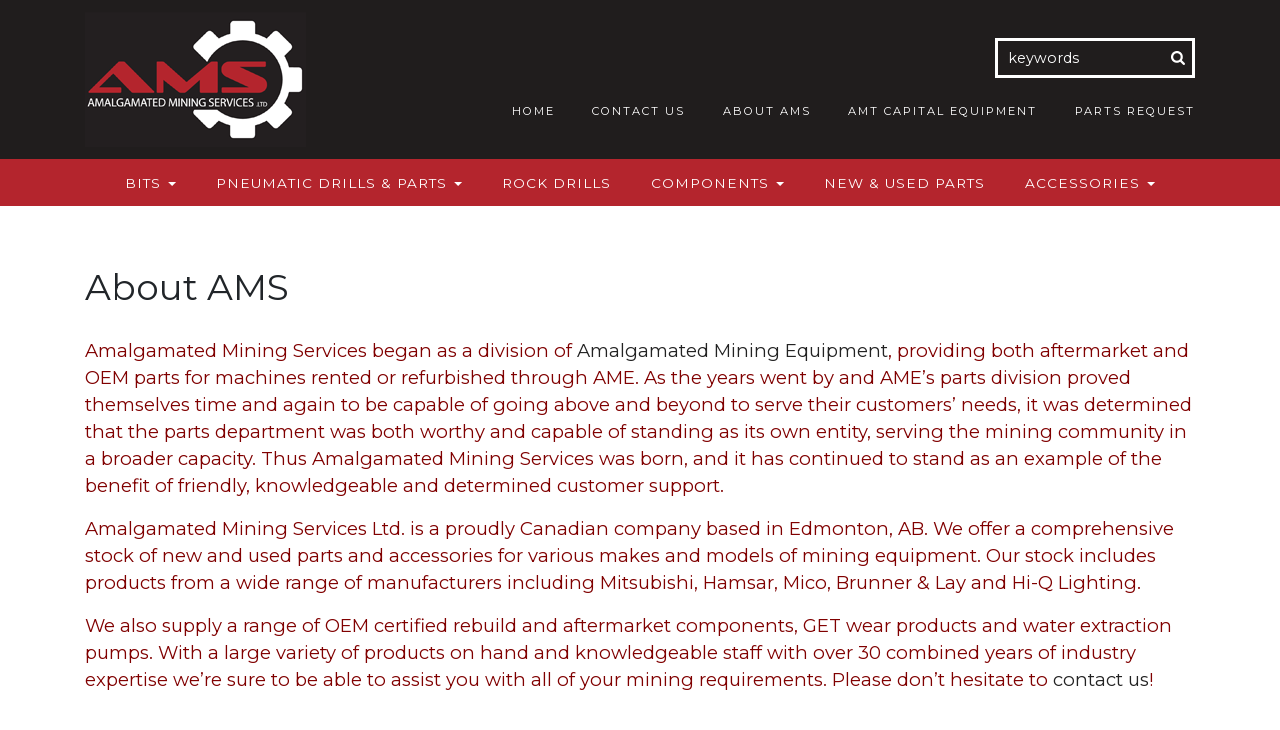

--- FILE ---
content_type: text/html; charset=UTF-8
request_url: https://ams-ltd.ca/about-ams/
body_size: 8279
content:
<!doctype html>
<html class="no-js" lang="en-CA" >
  <head>
    <title>About AMS &#187; Amalgamated Mining Services Ltd. Our Story</title>
<link data-rocket-prefetch href="https://fonts.googleapis.com" rel="dns-prefetch">
<link data-rocket-prefetch href="https://www.google-analytics.com" rel="dns-prefetch">
<link data-rocket-prefetch href="https://www.googletagmanager.com" rel="dns-prefetch">
<link data-rocket-prefetch href="https://instant.page" rel="dns-prefetch">
<link data-rocket-preload as="style" href="https://fonts.googleapis.com/css?family=Montserrat%3A300%2C400%2C500%2C600%2C700%7CYanone%20Kaffeesatz%3A700&#038;display=swap" rel="preload">
<link href="https://fonts.googleapis.com/css?family=Montserrat%3A300%2C400%2C500%2C600%2C700%7CYanone%20Kaffeesatz%3A700&#038;display=swap" media="print" onload="this.media=&#039;all&#039;" rel="stylesheet">
<noscript data-wpr-hosted-gf-parameters=""><link rel="stylesheet" href="https://fonts.googleapis.com/css?family=Montserrat%3A300%2C400%2C500%2C600%2C700%7CYanone%20Kaffeesatz%3A700&#038;display=swap"></noscript><link rel="preload" data-rocket-preload as="image" href="https://ams-ltd.ca/wp-content/themes/ams-ltd/assets/images/logo.png" fetchpriority="high">

    <meta charset="UTF-8" />
    <meta http-equiv="X-UA-Compatible" content="IE=edge,chrome=1">
    <meta name="viewport" content="width=device-width, initial-scale=1">
    <meta name="HandheldFriendly" content="True">
    <meta name="MobileOptimized" content="320">

    <link rel="apple-touch-icon" sizes="180x180" href="/apple-touch-icon.png">
    <link rel="icon" type="image/png" sizes="32x32" href="/favicon-32x32.png">
    <link rel="icon" type="image/png" sizes="16x16" href="/favicon-16x16.png">
    <link rel="manifest" href="/site.webmanifest">
    <link rel="mask-icon" href="/safari-pinned-tab.svg" color="#ab2028">
    <meta name="msapplication-TileColor" content="#00aba9">
    <meta name="theme-color" content="#1D1B1B">
    
    <meta name='robots' content='index, follow, max-image-preview:large, max-snippet:-1, max-video-preview:-1' />

	<!-- This site is optimized with the Yoast SEO plugin v26.6 - https://yoast.com/wordpress/plugins/seo/ -->
	<link rel="canonical" href="https://ams-ltd.ca/about-ams/" />
	<meta property="og:locale" content="en_US" />
	<meta property="og:type" content="article" />
	<meta property="og:title" content="About AMS &#187; Amalgamated Mining Services Ltd. Our Story" />
	<meta property="og:description" content="Amalgamated Mining Services Ltd. is a proudly Canadian company based in Edmonton, AB. We offer a comprehensive stock of new and used parts and accessories for various makes and models of mining equipment. Our stock includes products from a wide range of manufacturers including Mitsubishi, Hamsar, Mico, Brunner &amp; Lay and Hi-Q Lighting. We also... Read more &raquo;" />
	<meta property="og:url" content="https://ams-ltd.ca/about-ams/" />
	<meta property="og:site_name" content="Amalgamated Mining Services Ltd." />
	<meta property="article:modified_time" content="2019-09-16T17:49:38+00:00" />
	<meta property="og:image" content="https://ams-ltd.ca/wp-content/uploads/2019/03/og-image.jpg" />
	<meta property="og:image:width" content="762" />
	<meta property="og:image:height" content="400" />
	<meta property="og:image:type" content="image/jpeg" />
	<meta name="twitter:card" content="summary_large_image" />
	<meta name="twitter:label1" content="Est. reading time" />
	<meta name="twitter:data1" content="1 minute" />
	<script type="application/ld+json" class="yoast-schema-graph">{"@context":"https://schema.org","@graph":[{"@type":"WebPage","@id":"https://ams-ltd.ca/about-ams/","url":"https://ams-ltd.ca/about-ams/","name":"About AMS &#187; Amalgamated Mining Services Ltd. Our Story","isPartOf":{"@id":"https://ams-ltd.ca/#website"},"datePublished":"2019-02-08T19:38:42+00:00","dateModified":"2019-09-16T17:49:38+00:00","breadcrumb":{"@id":"https://ams-ltd.ca/about-ams/#breadcrumb"},"inLanguage":"en-CA","potentialAction":[{"@type":"ReadAction","target":["https://ams-ltd.ca/about-ams/"]}]},{"@type":"BreadcrumbList","@id":"https://ams-ltd.ca/about-ams/#breadcrumb","itemListElement":[{"@type":"ListItem","position":1,"name":"Home","item":"https://ams-ltd.ca/"},{"@type":"ListItem","position":2,"name":"About AMS"}]},{"@type":"WebSite","@id":"https://ams-ltd.ca/#website","url":"https://ams-ltd.ca/","name":"Amalgamated Mining Services Ltd.","description":"","publisher":{"@id":"https://ams-ltd.ca/#organization"},"potentialAction":[{"@type":"SearchAction","target":{"@type":"EntryPoint","urlTemplate":"https://ams-ltd.ca/?s={search_term_string}"},"query-input":{"@type":"PropertyValueSpecification","valueRequired":true,"valueName":"search_term_string"}}],"inLanguage":"en-CA"},{"@type":"Organization","@id":"https://ams-ltd.ca/#organization","name":"Amalgamated Mining Services Ltd.","url":"https://ams-ltd.ca/","logo":{"@type":"ImageObject","inLanguage":"en-CA","@id":"https://ams-ltd.ca/#/schema/logo/image/","url":"https://ams-ltd.ca/wp-content/uploads/2019/04/amalgamated_Logo.png","contentUrl":"https://ams-ltd.ca/wp-content/uploads/2019/04/amalgamated_Logo.png","width":206,"height":113,"caption":"Amalgamated Mining Services Ltd."},"image":{"@id":"https://ams-ltd.ca/#/schema/logo/image/"}}]}</script>
	<!-- / Yoast SEO plugin. -->


<link rel='dns-prefetch' href='//www.googletagmanager.com' />
<link rel='dns-prefetch' href='//fonts.googleapis.com' />
<link href='https://fonts.gstatic.com' crossorigin rel='preconnect' />
<link rel="alternate" title="oEmbed (JSON)" type="application/json+oembed" href="https://ams-ltd.ca/wp-json/oembed/1.0/embed?url=https%3A%2F%2Fams-ltd.ca%2Fabout-ams%2F" />
<link rel="alternate" title="oEmbed (XML)" type="text/xml+oembed" href="https://ams-ltd.ca/wp-json/oembed/1.0/embed?url=https%3A%2F%2Fams-ltd.ca%2Fabout-ams%2F&#038;format=xml" />
<style id='wp-img-auto-sizes-contain-inline-css' type='text/css'>
img:is([sizes=auto i],[sizes^="auto," i]){contain-intrinsic-size:3000px 1500px}
/*# sourceURL=wp-img-auto-sizes-contain-inline-css */
</style>
<style id='wp-block-library-inline-css' type='text/css'>
:root{--wp-block-synced-color:#7a00df;--wp-block-synced-color--rgb:122,0,223;--wp-bound-block-color:var(--wp-block-synced-color);--wp-editor-canvas-background:#ddd;--wp-admin-theme-color:#007cba;--wp-admin-theme-color--rgb:0,124,186;--wp-admin-theme-color-darker-10:#006ba1;--wp-admin-theme-color-darker-10--rgb:0,107,160.5;--wp-admin-theme-color-darker-20:#005a87;--wp-admin-theme-color-darker-20--rgb:0,90,135;--wp-admin-border-width-focus:2px}@media (min-resolution:192dpi){:root{--wp-admin-border-width-focus:1.5px}}.wp-element-button{cursor:pointer}:root .has-very-light-gray-background-color{background-color:#eee}:root .has-very-dark-gray-background-color{background-color:#313131}:root .has-very-light-gray-color{color:#eee}:root .has-very-dark-gray-color{color:#313131}:root .has-vivid-green-cyan-to-vivid-cyan-blue-gradient-background{background:linear-gradient(135deg,#00d084,#0693e3)}:root .has-purple-crush-gradient-background{background:linear-gradient(135deg,#34e2e4,#4721fb 50%,#ab1dfe)}:root .has-hazy-dawn-gradient-background{background:linear-gradient(135deg,#faaca8,#dad0ec)}:root .has-subdued-olive-gradient-background{background:linear-gradient(135deg,#fafae1,#67a671)}:root .has-atomic-cream-gradient-background{background:linear-gradient(135deg,#fdd79a,#004a59)}:root .has-nightshade-gradient-background{background:linear-gradient(135deg,#330968,#31cdcf)}:root .has-midnight-gradient-background{background:linear-gradient(135deg,#020381,#2874fc)}:root{--wp--preset--font-size--normal:16px;--wp--preset--font-size--huge:42px}.has-regular-font-size{font-size:1em}.has-larger-font-size{font-size:2.625em}.has-normal-font-size{font-size:var(--wp--preset--font-size--normal)}.has-huge-font-size{font-size:var(--wp--preset--font-size--huge)}.has-text-align-center{text-align:center}.has-text-align-left{text-align:left}.has-text-align-right{text-align:right}.has-fit-text{white-space:nowrap!important}#end-resizable-editor-section{display:none}.aligncenter{clear:both}.items-justified-left{justify-content:flex-start}.items-justified-center{justify-content:center}.items-justified-right{justify-content:flex-end}.items-justified-space-between{justify-content:space-between}.screen-reader-text{border:0;clip-path:inset(50%);height:1px;margin:-1px;overflow:hidden;padding:0;position:absolute;width:1px;word-wrap:normal!important}.screen-reader-text:focus{background-color:#ddd;clip-path:none;color:#444;display:block;font-size:1em;height:auto;left:5px;line-height:normal;padding:15px 23px 14px;text-decoration:none;top:5px;width:auto;z-index:100000}html :where(.has-border-color){border-style:solid}html :where([style*=border-top-color]){border-top-style:solid}html :where([style*=border-right-color]){border-right-style:solid}html :where([style*=border-bottom-color]){border-bottom-style:solid}html :where([style*=border-left-color]){border-left-style:solid}html :where([style*=border-width]){border-style:solid}html :where([style*=border-top-width]){border-top-style:solid}html :where([style*=border-right-width]){border-right-style:solid}html :where([style*=border-bottom-width]){border-bottom-style:solid}html :where([style*=border-left-width]){border-left-style:solid}html :where(img[class*=wp-image-]){height:auto;max-width:100%}:where(figure){margin:0 0 1em}html :where(.is-position-sticky){--wp-admin--admin-bar--position-offset:var(--wp-admin--admin-bar--height,0px)}@media screen and (max-width:600px){html :where(.is-position-sticky){--wp-admin--admin-bar--position-offset:0px}}

/*# sourceURL=wp-block-library-inline-css */
</style><style id='global-styles-inline-css' type='text/css'>
:root{--wp--preset--aspect-ratio--square: 1;--wp--preset--aspect-ratio--4-3: 4/3;--wp--preset--aspect-ratio--3-4: 3/4;--wp--preset--aspect-ratio--3-2: 3/2;--wp--preset--aspect-ratio--2-3: 2/3;--wp--preset--aspect-ratio--16-9: 16/9;--wp--preset--aspect-ratio--9-16: 9/16;--wp--preset--color--black: #000000;--wp--preset--color--cyan-bluish-gray: #abb8c3;--wp--preset--color--white: #ffffff;--wp--preset--color--pale-pink: #f78da7;--wp--preset--color--vivid-red: #cf2e2e;--wp--preset--color--luminous-vivid-orange: #ff6900;--wp--preset--color--luminous-vivid-amber: #fcb900;--wp--preset--color--light-green-cyan: #7bdcb5;--wp--preset--color--vivid-green-cyan: #00d084;--wp--preset--color--pale-cyan-blue: #8ed1fc;--wp--preset--color--vivid-cyan-blue: #0693e3;--wp--preset--color--vivid-purple: #9b51e0;--wp--preset--gradient--vivid-cyan-blue-to-vivid-purple: linear-gradient(135deg,rgb(6,147,227) 0%,rgb(155,81,224) 100%);--wp--preset--gradient--light-green-cyan-to-vivid-green-cyan: linear-gradient(135deg,rgb(122,220,180) 0%,rgb(0,208,130) 100%);--wp--preset--gradient--luminous-vivid-amber-to-luminous-vivid-orange: linear-gradient(135deg,rgb(252,185,0) 0%,rgb(255,105,0) 100%);--wp--preset--gradient--luminous-vivid-orange-to-vivid-red: linear-gradient(135deg,rgb(255,105,0) 0%,rgb(207,46,46) 100%);--wp--preset--gradient--very-light-gray-to-cyan-bluish-gray: linear-gradient(135deg,rgb(238,238,238) 0%,rgb(169,184,195) 100%);--wp--preset--gradient--cool-to-warm-spectrum: linear-gradient(135deg,rgb(74,234,220) 0%,rgb(151,120,209) 20%,rgb(207,42,186) 40%,rgb(238,44,130) 60%,rgb(251,105,98) 80%,rgb(254,248,76) 100%);--wp--preset--gradient--blush-light-purple: linear-gradient(135deg,rgb(255,206,236) 0%,rgb(152,150,240) 100%);--wp--preset--gradient--blush-bordeaux: linear-gradient(135deg,rgb(254,205,165) 0%,rgb(254,45,45) 50%,rgb(107,0,62) 100%);--wp--preset--gradient--luminous-dusk: linear-gradient(135deg,rgb(255,203,112) 0%,rgb(199,81,192) 50%,rgb(65,88,208) 100%);--wp--preset--gradient--pale-ocean: linear-gradient(135deg,rgb(255,245,203) 0%,rgb(182,227,212) 50%,rgb(51,167,181) 100%);--wp--preset--gradient--electric-grass: linear-gradient(135deg,rgb(202,248,128) 0%,rgb(113,206,126) 100%);--wp--preset--gradient--midnight: linear-gradient(135deg,rgb(2,3,129) 0%,rgb(40,116,252) 100%);--wp--preset--font-size--small: 13px;--wp--preset--font-size--medium: 20px;--wp--preset--font-size--large: 36px;--wp--preset--font-size--x-large: 42px;--wp--preset--spacing--20: 0.44rem;--wp--preset--spacing--30: 0.67rem;--wp--preset--spacing--40: 1rem;--wp--preset--spacing--50: 1.5rem;--wp--preset--spacing--60: 2.25rem;--wp--preset--spacing--70: 3.38rem;--wp--preset--spacing--80: 5.06rem;--wp--preset--shadow--natural: 6px 6px 9px rgba(0, 0, 0, 0.2);--wp--preset--shadow--deep: 12px 12px 50px rgba(0, 0, 0, 0.4);--wp--preset--shadow--sharp: 6px 6px 0px rgba(0, 0, 0, 0.2);--wp--preset--shadow--outlined: 6px 6px 0px -3px rgb(255, 255, 255), 6px 6px rgb(0, 0, 0);--wp--preset--shadow--crisp: 6px 6px 0px rgb(0, 0, 0);}:where(.is-layout-flex){gap: 0.5em;}:where(.is-layout-grid){gap: 0.5em;}body .is-layout-flex{display: flex;}.is-layout-flex{flex-wrap: wrap;align-items: center;}.is-layout-flex > :is(*, div){margin: 0;}body .is-layout-grid{display: grid;}.is-layout-grid > :is(*, div){margin: 0;}:where(.wp-block-columns.is-layout-flex){gap: 2em;}:where(.wp-block-columns.is-layout-grid){gap: 2em;}:where(.wp-block-post-template.is-layout-flex){gap: 1.25em;}:where(.wp-block-post-template.is-layout-grid){gap: 1.25em;}.has-black-color{color: var(--wp--preset--color--black) !important;}.has-cyan-bluish-gray-color{color: var(--wp--preset--color--cyan-bluish-gray) !important;}.has-white-color{color: var(--wp--preset--color--white) !important;}.has-pale-pink-color{color: var(--wp--preset--color--pale-pink) !important;}.has-vivid-red-color{color: var(--wp--preset--color--vivid-red) !important;}.has-luminous-vivid-orange-color{color: var(--wp--preset--color--luminous-vivid-orange) !important;}.has-luminous-vivid-amber-color{color: var(--wp--preset--color--luminous-vivid-amber) !important;}.has-light-green-cyan-color{color: var(--wp--preset--color--light-green-cyan) !important;}.has-vivid-green-cyan-color{color: var(--wp--preset--color--vivid-green-cyan) !important;}.has-pale-cyan-blue-color{color: var(--wp--preset--color--pale-cyan-blue) !important;}.has-vivid-cyan-blue-color{color: var(--wp--preset--color--vivid-cyan-blue) !important;}.has-vivid-purple-color{color: var(--wp--preset--color--vivid-purple) !important;}.has-black-background-color{background-color: var(--wp--preset--color--black) !important;}.has-cyan-bluish-gray-background-color{background-color: var(--wp--preset--color--cyan-bluish-gray) !important;}.has-white-background-color{background-color: var(--wp--preset--color--white) !important;}.has-pale-pink-background-color{background-color: var(--wp--preset--color--pale-pink) !important;}.has-vivid-red-background-color{background-color: var(--wp--preset--color--vivid-red) !important;}.has-luminous-vivid-orange-background-color{background-color: var(--wp--preset--color--luminous-vivid-orange) !important;}.has-luminous-vivid-amber-background-color{background-color: var(--wp--preset--color--luminous-vivid-amber) !important;}.has-light-green-cyan-background-color{background-color: var(--wp--preset--color--light-green-cyan) !important;}.has-vivid-green-cyan-background-color{background-color: var(--wp--preset--color--vivid-green-cyan) !important;}.has-pale-cyan-blue-background-color{background-color: var(--wp--preset--color--pale-cyan-blue) !important;}.has-vivid-cyan-blue-background-color{background-color: var(--wp--preset--color--vivid-cyan-blue) !important;}.has-vivid-purple-background-color{background-color: var(--wp--preset--color--vivid-purple) !important;}.has-black-border-color{border-color: var(--wp--preset--color--black) !important;}.has-cyan-bluish-gray-border-color{border-color: var(--wp--preset--color--cyan-bluish-gray) !important;}.has-white-border-color{border-color: var(--wp--preset--color--white) !important;}.has-pale-pink-border-color{border-color: var(--wp--preset--color--pale-pink) !important;}.has-vivid-red-border-color{border-color: var(--wp--preset--color--vivid-red) !important;}.has-luminous-vivid-orange-border-color{border-color: var(--wp--preset--color--luminous-vivid-orange) !important;}.has-luminous-vivid-amber-border-color{border-color: var(--wp--preset--color--luminous-vivid-amber) !important;}.has-light-green-cyan-border-color{border-color: var(--wp--preset--color--light-green-cyan) !important;}.has-vivid-green-cyan-border-color{border-color: var(--wp--preset--color--vivid-green-cyan) !important;}.has-pale-cyan-blue-border-color{border-color: var(--wp--preset--color--pale-cyan-blue) !important;}.has-vivid-cyan-blue-border-color{border-color: var(--wp--preset--color--vivid-cyan-blue) !important;}.has-vivid-purple-border-color{border-color: var(--wp--preset--color--vivid-purple) !important;}.has-vivid-cyan-blue-to-vivid-purple-gradient-background{background: var(--wp--preset--gradient--vivid-cyan-blue-to-vivid-purple) !important;}.has-light-green-cyan-to-vivid-green-cyan-gradient-background{background: var(--wp--preset--gradient--light-green-cyan-to-vivid-green-cyan) !important;}.has-luminous-vivid-amber-to-luminous-vivid-orange-gradient-background{background: var(--wp--preset--gradient--luminous-vivid-amber-to-luminous-vivid-orange) !important;}.has-luminous-vivid-orange-to-vivid-red-gradient-background{background: var(--wp--preset--gradient--luminous-vivid-orange-to-vivid-red) !important;}.has-very-light-gray-to-cyan-bluish-gray-gradient-background{background: var(--wp--preset--gradient--very-light-gray-to-cyan-bluish-gray) !important;}.has-cool-to-warm-spectrum-gradient-background{background: var(--wp--preset--gradient--cool-to-warm-spectrum) !important;}.has-blush-light-purple-gradient-background{background: var(--wp--preset--gradient--blush-light-purple) !important;}.has-blush-bordeaux-gradient-background{background: var(--wp--preset--gradient--blush-bordeaux) !important;}.has-luminous-dusk-gradient-background{background: var(--wp--preset--gradient--luminous-dusk) !important;}.has-pale-ocean-gradient-background{background: var(--wp--preset--gradient--pale-ocean) !important;}.has-electric-grass-gradient-background{background: var(--wp--preset--gradient--electric-grass) !important;}.has-midnight-gradient-background{background: var(--wp--preset--gradient--midnight) !important;}.has-small-font-size{font-size: var(--wp--preset--font-size--small) !important;}.has-medium-font-size{font-size: var(--wp--preset--font-size--medium) !important;}.has-large-font-size{font-size: var(--wp--preset--font-size--large) !important;}.has-x-large-font-size{font-size: var(--wp--preset--font-size--x-large) !important;}
/*# sourceURL=global-styles-inline-css */
</style>

<style id='classic-theme-styles-inline-css' type='text/css'>
/*! This file is auto-generated */
.wp-block-button__link{color:#fff;background-color:#32373c;border-radius:9999px;box-shadow:none;text-decoration:none;padding:calc(.667em + 2px) calc(1.333em + 2px);font-size:1.125em}.wp-block-file__button{background:#32373c;color:#fff;text-decoration:none}
/*# sourceURL=/wp-includes/css/classic-themes.min.css */
</style>
<link rel='stylesheet' id='theme-css' href='https://ams-ltd.ca/wp-content/themes/ams-ltd/css/theme.min.css?ver=1671131361' type='text/css' media='all' />

<link rel='stylesheet' id='wp-block-paragraph-css' href='https://ams-ltd.ca/wp-includes/blocks/paragraph/style.min.css?ver=1d4f23aae6691a2338ba56d5ded8471a' type='text/css' media='all' />
<script type="text/javascript" src="https://ams-ltd.ca/wp-includes/js/jquery/jquery.min.js?ver=3.7.1" id="jquery-core-js"></script>
<script type="text/javascript" src="https://ams-ltd.ca/wp-includes/js/jquery/jquery-migrate.min.js?ver=3.4.1" id="jquery-migrate-js"></script>
<script type="text/javascript" id="gadwp-tracking-analytics-events-js-extra">
/* <![CDATA[ */
var gadwpUAEventsData = {"options":{"event_tracking":"1","event_downloads":"zip|mp3*|mpe*g|pdf|docx*|pptx*|xlsx*|rar*","event_bouncerate":0,"aff_tracking":0,"event_affiliates":"/out/","hash_tracking":0,"root_domain":"ams-ltd.ca","event_timeout":100,"event_precision":0,"event_formsubmit":0,"ga_pagescrolldepth_tracking":0,"ga_with_gtag":0}};
//# sourceURL=gadwp-tracking-analytics-events-js-extra
/* ]]> */
</script>
<script type="text/javascript" src="https://ams-ltd.ca/wp-content/plugins/google-analytics-dashboard-for-wp/front/js/tracking-analytics-events.js?ver=5.3.10" id="gadwp-tracking-analytics-events-js"></script>

<!-- Google tag (gtag.js) snippet added by Site Kit -->
<!-- Google Analytics snippet added by Site Kit -->
<script type="text/javascript" src="https://www.googletagmanager.com/gtag/js?id=G-ENS1M6N79D" id="google_gtagjs-js" async></script>
<script type="text/javascript" id="google_gtagjs-js-after">
/* <![CDATA[ */
window.dataLayer = window.dataLayer || [];function gtag(){dataLayer.push(arguments);}
gtag("set","linker",{"domains":["ams-ltd.ca"]});
gtag("js", new Date());
gtag("set", "developer_id.dZTNiMT", true);
gtag("config", "G-ENS1M6N79D");
//# sourceURL=google_gtagjs-js-after
/* ]]> */
</script>
<link rel="https://api.w.org/" href="https://ams-ltd.ca/wp-json/" /><link rel="alternate" title="JSON" type="application/json" href="https://ams-ltd.ca/wp-json/wp/v2/pages/20" /><!-- start Simple Custom CSS and JS -->
<!-- Google tag (gtag.js) -->
<script async src="https://www.googletagmanager.com/gtag/js?id=G-ENS1M6N79D"></script>
<script>
  window.dataLayer = window.dataLayer || [];
  function gtag(){dataLayer.push(arguments);}
  gtag('js', new Date());

  gtag('config', 'G-ENS1M6N79D');
</script><!-- end Simple Custom CSS and JS -->
<meta name="generator" content="Site Kit by Google 1.168.0" />
<!-- BEGIN ExactMetrics v5.3.10 Universal Analytics - https://exactmetrics.com/ -->
<script>
(function(i,s,o,g,r,a,m){i['GoogleAnalyticsObject']=r;i[r]=i[r]||function(){
	(i[r].q=i[r].q||[]).push(arguments)},i[r].l=1*new Date();a=s.createElement(o),
	m=s.getElementsByTagName(o)[0];a.async=1;a.src=g;m.parentNode.insertBefore(a,m)
})(window,document,'script','https://www.google-analytics.com/analytics.js','ga');
  ga('create', 'UA-136283851-1', 'auto');
  ga('send', 'pageview');
</script>
<!-- END ExactMetrics Universal Analytics -->

  <meta name="generator" content="WP Rocket 3.20.2" data-wpr-features="wpr_preconnect_external_domains wpr_oci wpr_desktop" /></head>

  <body class="wp-singular page-template-default page page-id-20 wp-theme-ams-ltd">

  <div  class="sidr-overlay js-sidr-overlay"></div>

<div  class="site-wrapper">
  <header  class="site-header">

    <div  class="site-header__main">
      <div class="container">
        <div class="row align-items-center justify-content-between">
          <div class="col-auto logo">
            <a href="https://ams-ltd.ca">
              <img fetchpriority="high" src="https://ams-ltd.ca/wp-content/themes/ams-ltd/assets/images/logo.png" alt="">
            </a>
          </div>
          <div class="col-auto main-nav main-nav--mobile">
            <nav role="navigation">
              <a href="#sidr" class="mobile-nav-toggle js-mobile-nav-toggle">
                <span class="menu-icon"></span>
              </a>
            </nav>
          </div>
          <div class="col-md-auto main-nav main-nav--desktop">
            <form class="search-form search-form--header" action="https://ams-ltd.ca" method="GET">
              <div class="search-bar">
                <input class="search-input" name="s" type="search" placeholder="keywords">
              </div>
            </form>
            <nav role="navigation">
                <a href="http://ams-ltd.ca/" class=" menu-item menu-item-type-custom menu-item-object-custom menu-item-home menu-item-25" data-page-id="25">Home</a>
  <a href="https://ams-ltd.ca/contact-us/" class=" menu-item menu-item-type-post_type menu-item-object-page menu-item-24" data-page-id="16">Contact Us</a>
  <a href="https://ams-ltd.ca/about-ams/" class=" menu-item menu-item-type-post_type menu-item-object-page current-menu-item page_item page-item-20 current_page_item menu-item-23" data-page-id="20">About AMS</a>
  <a href="https://amt-inc.ca/" class=" menu-item menu-item-type-custom menu-item-object-custom menu-item-22" data-page-id="22">AMT Capital Equipment</a>
  <a href="https://ams-ltd.ca/special-order-request/" class=" menu-item menu-item-type-post_type menu-item-object-page menu-item-1924" data-page-id="75">Parts Request</a>
            </nav>
          </div>
        </div>
      </div>
    </div>

    <nav id="sidr" class="sidr" style="display: none;">
  <a href="#" id="sidr-close"></a>
  <ul class="sidr__nav main-nav--mobile">
      <a href="http://ams-ltd.ca/" class=" menu-item menu-item-type-custom menu-item-object-custom menu-item-home menu-item-25" data-page-id="25">Home</a>
  <a href="https://ams-ltd.ca/contact-us/" class=" menu-item menu-item-type-post_type menu-item-object-page menu-item-24" data-page-id="16">Contact Us</a>
  <a href="https://ams-ltd.ca/about-ams/" class=" menu-item menu-item-type-post_type menu-item-object-page current-menu-item page_item page-item-20 current_page_item menu-item-23" data-page-id="20">About AMS</a>
  <a href="https://amt-inc.ca/" class=" menu-item menu-item-type-custom menu-item-object-custom menu-item-22" data-page-id="22">AMT Capital Equipment</a>
  <a href="https://ams-ltd.ca/special-order-request/" class=" menu-item menu-item-type-post_type menu-item-object-page menu-item-1924" data-page-id="75">Parts Request</a>
  </ul>
  <ul class="sidr__nav secondary-nav secondary-nav--mobile">
          <li class=" menu-item menu-item-type-taxonomy menu-item-object-category menu-item-1609 menu-item-has-children">
        <a href="https://ams-ltd.ca/category/bits/">Bits</a>

                  <span class="dropdown-toggle js-mobile-dropdown-toggle"></span>
          <ul class="children">
                          <li class=" menu-item menu-item-type-taxonomy menu-item-object-category menu-item-1614">
                <a href="https://ams-ltd.ca/category/bits/drill-bits/">Drill Bits</a>
              </li>
                          <li class=" menu-item menu-item-type-taxonomy menu-item-object-category menu-item-1615">
                <a href="https://ams-ltd.ca/category/bits/shanks/">Shanks</a>
              </li>
                          <li class=" menu-item menu-item-type-taxonomy menu-item-object-category menu-item-1616">
                <a href="https://ams-ltd.ca/category/bits/rods/">Rods</a>
              </li>
                          <li class=" menu-item menu-item-type-taxonomy menu-item-object-category menu-item-1617">
                <a href="https://ams-ltd.ca/category/bits/bitaccessories/">Drill Accessories</a>
              </li>
                      </ul>
        
      </li>
          <li class=" menu-item menu-item-type-taxonomy menu-item-object-category menu-item-1611 menu-item-has-children">
        <a href="https://ams-ltd.ca/category/pneumatic-drills-parts/">Pneumatic Drills & Parts</a>

                  <span class="dropdown-toggle js-mobile-dropdown-toggle"></span>
          <ul class="children">
                          <li class=" menu-item menu-item-type-taxonomy menu-item-object-category menu-item-1618">
                <a href="https://ams-ltd.ca/category/pneumatic-drills-parts/jackleg/">Jackleg</a>
              </li>
                          <li class=" menu-item menu-item-type-taxonomy menu-item-object-category menu-item-1619">
                <a href="https://ams-ltd.ca/category/pneumatic-drills-parts/stoper/">Stoper</a>
              </li>
                          <li class=" menu-item menu-item-type-taxonomy menu-item-object-category menu-item-1623">
                <a href="https://ams-ltd.ca/category/pneumatic-drills-parts/winkie/">Winkie</a>
              </li>
                      </ul>
        
      </li>
          <li class=" menu-item menu-item-type-taxonomy menu-item-object-category menu-item-1923">
        <a href="https://ams-ltd.ca/category/rockdrills/">Rock Drills</a>

        
      </li>
          <li class=" menu-item menu-item-type-taxonomy menu-item-object-category menu-item-1798 menu-item-has-children">
        <a href="https://ams-ltd.ca/category/components/">Components</a>

                  <span class="dropdown-toggle js-mobile-dropdown-toggle"></span>
          <ul class="children">
                          <li class=" menu-item menu-item-type-taxonomy menu-item-object-category menu-item-1799">
                <a href="https://ams-ltd.ca/category/components/axles/">Axles</a>
              </li>
                          <li class=" menu-item menu-item-type-taxonomy menu-item-object-category menu-item-1813">
                <a href="https://ams-ltd.ca/category/components/engines/">Engines</a>
              </li>
                          <li class=" menu-item menu-item-type-taxonomy menu-item-object-category menu-item-1942">
                <a href="https://ams-ltd.ca/category/components/cylinders/">Cylinders</a>
              </li>
                          <li class=" menu-item menu-item-type-taxonomy menu-item-object-category menu-item-1944">
                <a href="https://ams-ltd.ca/category/components/transmissions/">Transmissions</a>
              </li>
                          <li class=" menu-item menu-item-type-taxonomy menu-item-object-category menu-item-1943">
                <a href="https://ams-ltd.ca/category/components/torques-updrives/">Torques & Updrives</a>
              </li>
                      </ul>
        
      </li>
          <li class=" menu-item menu-item-type-taxonomy menu-item-object-category menu-item-1885">
        <a href="https://ams-ltd.ca/category/new-and-used-parts/">New & Used Parts</a>

        
      </li>
          <li class=" menu-item menu-item-type-taxonomy menu-item-object-category menu-item-1836 menu-item-has-children">
        <a href="https://ams-ltd.ca/category/accessories/">Accessories</a>

                  <span class="dropdown-toggle js-mobile-dropdown-toggle"></span>
          <ul class="children">
                          <li class=" menu-item menu-item-type-taxonomy menu-item-object-category menu-item-1841">
                <a href="https://ams-ltd.ca/category/accessories/tires/">Rims & Tires</a>
              </li>
                          <li class=" menu-item menu-item-type-taxonomy menu-item-object-category menu-item-1872">
                <a href="https://ams-ltd.ca/category/accessories/buckets/">Buckets</a>
              </li>
                          <li class=" menu-item menu-item-type-taxonomy menu-item-object-category menu-item-1922">
                <a href="https://ams-ltd.ca/category/accessories/lights-and-strobes/">Lights & Strobes</a>
              </li>
                      </ul>
        
      </li>
      </ul>
  <form class="search-form search-form--mobile" action="https://ams-ltd.ca">
    <div class="search-bar">
      <input class="search-input" type="search" name="s" placeholder="keywords">
    </div>
  </form>
</nav>
    <div  class="secondary-nav secondary-nav--desktop text-center">
      <div class="container">
        <div class="row justify-content-center">
          <div class="col position-static">
            <nav role="navigation">
              <ul>
    <li class=" menu-item menu-item-type-taxonomy menu-item-object-category menu-item-1609 menu-item-has-children" data-page-id="">
    <a href="https://ams-ltd.ca/category/bits/">Bits <span class="caret"></span></a>

          <ul class="dropdown">
                  <li class=" menu-item menu-item-type-taxonomy menu-item-object-category menu-item-1614" data-page-id="23">
                                                        <div class="menu-item__image">
                  <a href="https://ams-ltd.ca/category/bits/drill-bits/">
                    <img src="https://ams-ltd.ca/wp-content/uploads/2019/02/d54090e4cefcd32d_large-150x150.png" alt="">
                  </a>
                </div>
                                      <a href="https://ams-ltd.ca/category/bits/drill-bits/">Drill Bits</a>
          </li>
                  <li class=" menu-item menu-item-type-taxonomy menu-item-object-category menu-item-1615" data-page-id="25">
                                                        <div class="menu-item__image">
                  <a href="https://ams-ltd.ca/category/bits/shanks/">
                    <img src="https://ams-ltd.ca/wp-content/uploads/2019/02/181875e56304def4_large-150x150.png" alt="">
                  </a>
                </div>
                                      <a href="https://ams-ltd.ca/category/bits/shanks/">Shanks</a>
          </li>
                  <li class=" menu-item menu-item-type-taxonomy menu-item-object-category menu-item-1616" data-page-id="24">
                                                        <div class="menu-item__image">
                  <a href="https://ams-ltd.ca/category/bits/rods/">
                    <img src="https://ams-ltd.ca/wp-content/uploads/2019/02/988bbcd778cee46f_large-150x150.png" alt="">
                  </a>
                </div>
                                      <a href="https://ams-ltd.ca/category/bits/rods/">Rods</a>
          </li>
                  <li class=" menu-item menu-item-type-taxonomy menu-item-object-category menu-item-1617" data-page-id="22">
                                                        <div class="menu-item__image">
                  <a href="https://ams-ltd.ca/category/bits/bitaccessories/">
                    <img src="https://ams-ltd.ca/wp-content/uploads/2019/02/fe202b79cfc1803e_large-150x150.png" alt="">
                  </a>
                </div>
                                      <a href="https://ams-ltd.ca/category/bits/bitaccessories/">Drill Accessories</a>
          </li>
              </ul>
      </li>
  <li class=" menu-item menu-item-type-taxonomy menu-item-object-category menu-item-1611 menu-item-has-children" data-page-id="28">
    <a href="https://ams-ltd.ca/category/pneumatic-drills-parts/">Pneumatic Drills & Parts <span class="caret"></span></a>

          <ul class="dropdown">
                  <li class=" menu-item menu-item-type-taxonomy menu-item-object-category menu-item-1618" data-page-id="29">
                                                        <div class="menu-item__image">
                  <a href="https://ams-ltd.ca/category/pneumatic-drills-parts/jackleg/">
                    <img src="https://ams-ltd.ca/wp-content/uploads/2019/02/d4412f915377287f_medium-150x150.png" alt="">
                  </a>
                </div>
                                      <a href="https://ams-ltd.ca/category/pneumatic-drills-parts/jackleg/">Jackleg</a>
          </li>
                  <li class=" menu-item menu-item-type-taxonomy menu-item-object-category menu-item-1619" data-page-id="30">
                                                        <div class="menu-item__image">
                  <a href="https://ams-ltd.ca/category/pneumatic-drills-parts/stoper/">
                    <img src="https://ams-ltd.ca/wp-content/uploads/2019/02/eebd47a061ce2841_medium-150x150.png" alt="">
                  </a>
                </div>
                                      <a href="https://ams-ltd.ca/category/pneumatic-drills-parts/stoper/">Stoper</a>
          </li>
                  <li class=" menu-item menu-item-type-taxonomy menu-item-object-category menu-item-1623" data-page-id="31">
                                                        <div class="menu-item__image">
                  <a href="https://ams-ltd.ca/category/pneumatic-drills-parts/winkie/">
                    <img src="https://ams-ltd.ca/wp-content/uploads/2019/02/3804c369bed4fef9_large-150x150.png" alt="">
                  </a>
                </div>
                                      <a href="https://ams-ltd.ca/category/pneumatic-drills-parts/winkie/">Winkie</a>
          </li>
              </ul>
      </li>
  <li class=" menu-item menu-item-type-taxonomy menu-item-object-category menu-item-1923" data-page-id="">
    <a href="https://ams-ltd.ca/category/rockdrills/">Rock Drills </a>

      </li>
  <li class=" menu-item menu-item-type-taxonomy menu-item-object-category menu-item-1798 menu-item-has-children" data-page-id="34">
    <a href="https://ams-ltd.ca/category/components/">Components <span class="caret"></span></a>

          <ul class="dropdown">
                  <li class=" menu-item menu-item-type-taxonomy menu-item-object-category menu-item-1799" data-page-id="35">
                                                        <div class="menu-item__image">
                  <a href="https://ams-ltd.ca/category/components/axles/">
                    <img src="https://ams-ltd.ca/wp-content/uploads/2019/04/2900-single-front-axle-150x150.jpg" alt="">
                  </a>
                </div>
                                      <a href="https://ams-ltd.ca/category/components/axles/">Axles</a>
          </li>
                  <li class=" menu-item menu-item-type-taxonomy menu-item-object-category menu-item-1813" data-page-id="36">
                                                        <div class="menu-item__image">
                  <a href="https://ams-ltd.ca/category/components/engines/">
                    <img src="https://ams-ltd.ca/wp-content/uploads/2019/04/Engine-3306-R1300G-150x150.jpg" alt="">
                  </a>
                </div>
                                      <a href="https://ams-ltd.ca/category/components/engines/">Engines</a>
          </li>
                  <li class=" menu-item menu-item-type-taxonomy menu-item-object-category menu-item-1942" data-page-id="45">
                                                        <div class="menu-item__image">
                  <a href="https://ams-ltd.ca/category/components/cylinders/">
                    <img src="https://ams-ltd.ca/wp-content/uploads/2020/06/R1700G-rebuilt-dump-and-hoist-cylinders-150x150.jpg" alt="">
                  </a>
                </div>
                                      <a href="https://ams-ltd.ca/category/components/cylinders/">Cylinders</a>
          </li>
                  <li class=" menu-item menu-item-type-taxonomy menu-item-object-category menu-item-1944" data-page-id="43">
                                                        <div class="menu-item__image">
                  <a href="https://ams-ltd.ca/category/components/transmissions/">
                    <img src="https://ams-ltd.ca/wp-content/uploads/2020/06/Transmission-category-image-150x150.jpg" alt="">
                  </a>
                </div>
                                      <a href="https://ams-ltd.ca/category/components/transmissions/">Transmissions</a>
          </li>
                  <li class=" menu-item menu-item-type-taxonomy menu-item-object-category menu-item-1943" data-page-id="44">
                                                                <a href="https://ams-ltd.ca/category/components/torques-updrives/">Torques & Updrives</a>
          </li>
              </ul>
      </li>
  <li class=" menu-item menu-item-type-taxonomy menu-item-object-category menu-item-1885" data-page-id="">
    <a href="https://ams-ltd.ca/category/new-and-used-parts/">New & Used Parts </a>

      </li>
  <li class=" menu-item menu-item-type-taxonomy menu-item-object-category menu-item-1836 menu-item-has-children" data-page-id="">
    <a href="https://ams-ltd.ca/category/accessories/">Accessories <span class="caret"></span></a>

          <ul class="dropdown">
                  <li class=" menu-item menu-item-type-taxonomy menu-item-object-category menu-item-1841" data-page-id="38">
                                                        <div class="menu-item__image">
                  <a href="https://ams-ltd.ca/category/accessories/tires/">
                    <img src="https://ams-ltd.ca/wp-content/uploads/2019/08/Tires-2-150x150.jpg" alt="">
                  </a>
                </div>
                                      <a href="https://ams-ltd.ca/category/accessories/tires/">Rims & Tires</a>
          </li>
                  <li class=" menu-item menu-item-type-taxonomy menu-item-object-category menu-item-1872" data-page-id="39">
                                                        <div class="menu-item__image">
                  <a href="https://ams-ltd.ca/category/accessories/buckets/">
                    <img src="https://ams-ltd.ca/wp-content/uploads/2019/09/buckets-150x150.jpg" alt="">
                  </a>
                </div>
                                      <a href="https://ams-ltd.ca/category/accessories/buckets/">Buckets</a>
          </li>
                  <li class=" menu-item menu-item-type-taxonomy menu-item-object-category menu-item-1922" data-page-id="41">
                                                        <div class="menu-item__image">
                  <a href="https://ams-ltd.ca/category/accessories/lights-and-strobes/">
                    <img src="https://ams-ltd.ca/wp-content/uploads/2019/09/60188-A-amber-strobe-150x150.jpg" alt="">
                  </a>
                </div>
                                      <a href="https://ams-ltd.ca/category/accessories/lights-and-strobes/">Lights & Strobes</a>
          </li>
              </ul>
      </li>
</ul>

            </nav>
          </div>
        </div>
      </div>
    </div>

  </header>

  <div  class="site-body"><div  class="page-title">
  <div class="container">
    <h1>
      About AMS
    </h1>
  </div>
</div>




      
<div  class="content-block">
  <div class="container">
    <div class="row">
      <div class="col">

        <p class="hero-text">Amalgamated Mining Services began as a division of <a href="https://amt-inc.ca/">Amalgamated Mining Equipment</a>, providing both aftermarket and OEM parts for machines rented or refurbished through AME. As the years went by and AME&#8217;s parts division proved themselves time and again to be capable of going above and beyond to serve their customers&#8217; needs, it was determined that the parts department was both worthy and capable of standing as its own entity, serving the mining community in a broader capacity. Thus Amalgamated Mining Services was born, and it has continued to stand as an example of the benefit of friendly, knowledgeable and determined customer support.</p>
<p class="hero-text">Amalgamated Mining Services Ltd. is a proudly Canadian company based in Edmonton, AB. We offer a comprehensive stock of new and used parts and accessories for various makes and models of mining equipment. Our stock includes products from a wide range of manufacturers including Mitsubishi, Hamsar, Mico, Brunner &amp; Lay and Hi-Q Lighting.</p>
<p class="hero-text">We also supply a range of OEM certified rebuild and aftermarket components, GET wear products and water extraction pumps. With a large variety of products on hand and knowledgeable staff with over 30 combined years of industry expertise we&#8217;re sure to be able to assist you with all of your mining requirements. Please don&#8217;t hesitate to <a href="https://ams-ltd.ca/contact-us/">contact us</a>!</p>


      </div>
    </div>
  </div>
</div>
  

      

  <div  class="content-block content-block--logo-list">
    <div class="container-fluid">
      <div class="row">
        <div class="col">
          
          <div class="logo-list">
                          <img class="logo-list__logo" src="https://ams-ltd.ca/wp-content/uploads/2019/12/Getman-Logo_small-300x68.jpg" alt="Getman">
                          <img class="logo-list__logo" src="https://ams-ltd.ca/wp-content/uploads/2019/12/Kovatera-logo-4C-300x60.jpg" alt="Kovatera">
                          <img class="logo-list__logo" src="https://ams-ltd.ca/wp-content/uploads/2019/09/PHQ-Logo-300x68.jpg" alt="PHQ Global">
                          <img class="logo-list__logo" src="https://ams-ltd.ca/wp-content/uploads/2019/02/logos-mitsubishi.png" alt="Mitsubishi">
                          <img class="logo-list__logo" src="https://ams-ltd.ca/wp-content/uploads/2019/08/TopRops-300x75.png" alt="TopROPS">
                          <img class="logo-list__logo" src="https://ams-ltd.ca/wp-content/uploads/2019/02/logos-mico.png" alt="Mico">
                          <img class="logo-list__logo" src="https://ams-ltd.ca/wp-content/uploads/2019/02/logos-hamsar.png" alt="Hamsar">
                          <img class="logo-list__logo" src="https://ams-ltd.ca/wp-content/uploads/2019/02/logos-brunner.png" alt="Brunner & Lay">
                          <img class="logo-list__logo" src="https://ams-ltd.ca/wp-content/uploads/2019/02/logos-hiq.png" alt="H-i-Q Lighting & Gauge Ltd.">
                          <img class="logo-list__logo" src="https://ams-ltd.ca/wp-content/uploads/2019/08/walden.jpg" alt="Walden Equipment">
                          <img class="logo-list__logo" src="https://ams-ltd.ca/wp-content/uploads/2019/09/Gray-Tools-Logo-300x93.jpg" alt="Gray Tools">
                      </div>

        </div>
      </div>
    </div>
  </div>


  
  </div>   <footer class="site-footer">
    <div class="container">
      <div class="row footer-links justify-content-start">
                              <ul class="col-xs-12 col-sm-6 col-md-4 footer-links__column">
              <li class="menu-heading menu-item menu-item-type-custom menu-item-object-custom menu-item-13 menu-item-has-children">Products</li>
                              <li class=" menu-item menu-item-type-taxonomy menu-item-object-category menu-item-1632">
                  <a href="https://ams-ltd.ca/category/bits/">Drilling Tools & Drill Bits</a>
                </li>
                              <li class=" menu-item menu-item-type-post_type menu-item-object-page menu-item-1633">
                  <a href="https://ams-ltd.ca/special-order-request/">Component Rebuild</a>
                </li>
                              <li class=" menu-item menu-item-type-post_type menu-item-object-page menu-item-1634">
                  <a href="https://ams-ltd.ca/new-used-parts/">New and Used Parts</a>
                </li>
                              <li class=" menu-item menu-item-type-post_type menu-item-object-page menu-item-1650">
                  <a href="https://ams-ltd.ca/filters/">Filters</a>
                </li>
                              <li class=" menu-item menu-item-type-taxonomy menu-item-object-category menu-item-1635">
                  <a href="https://ams-ltd.ca/category/pneumatic-drills-parts/">Pneumatic Drills & Parts</a>
                </li>
                          </ul>
                                        <ul class="col-xs-12 col-sm-6 col-md-4 footer-links__column">
              <li class="menu-heading menu-item menu-item-type-custom menu-item-object-custom menu-item-14 menu-item-has-children">Services</li>
                              <li class=" menu-item menu-item-type-post_type menu-item-object-page menu-item-45">
                  <a href="https://ams-ltd.ca/contact-us/">Contact Us</a>
                </li>
                              <li class=" menu-item menu-item-type-custom menu-item-object-custom menu-item-46">
                  <a href="https://amt-inc.ca">Amalgamated Mining & Tunnelling</a>
                </li>
                          </ul>
                        </div>
      <div class="row copyright">
        <div class="col">
          AMS-LTD &copy; 2026 All Rights Reserved.
        </div>
      </div>
    </div>
  </footer>
</div> 
  <script type="speculationrules">
{"prefetch":[{"source":"document","where":{"and":[{"href_matches":"/*"},{"not":{"href_matches":["/wp-*.php","/wp-admin/*","/wp-content/uploads/*","/wp-content/*","/wp-content/plugins/*","/wp-content/themes/ams-ltd/*","/*\\?(.+)"]}},{"not":{"selector_matches":"a[rel~=\"nofollow\"]"}},{"not":{"selector_matches":".no-prefetch, .no-prefetch a"}}]},"eagerness":"conservative"}]}
</script>
<script type="text/javascript" src="https://ams-ltd.ca/wp-content/themes/ams-ltd/js/modernizr.js?ver=1.0" id="modernizr-js"></script>
<script type="text/javascript" src="https://ams-ltd.ca/wp-content/themes/ams-ltd/js/vendors.min.js?ver=1671131361" id="vendors-js"></script>
<script type="text/javascript" src="https://ams-ltd.ca/wp-content/themes/ams-ltd/js/custom.min.js?ver=1671131361" id="custom-js"></script>


  <script src="//instant.page/1.1.0" type="module" integrity="sha384-EwBObn5QAxP8f09iemwAJljc+sU+eUXeL9vSBw1eNmVarwhKk2F9vBEpaN9rsrtp"></script>
  
</body>
</html> 

<!-- This website is like a Rocket, isn't it? Performance optimized by WP Rocket. Learn more: https://wp-rocket.me -->

--- FILE ---
content_type: image/svg+xml
request_url: https://ams-ltd.ca/wp-content/themes/ams-ltd/assets/images/icons/icon-search-white.svg
body_size: 52
content:
<?xml version="1.0" encoding="utf-8"?>
<!-- Generator: Adobe Illustrator 23.0.1, SVG Export Plug-In . SVG Version: 6.00 Build 0)  -->
<svg version="1.1" id="Capa_1" xmlns="http://www.w3.org/2000/svg" xmlns:xlink="http://www.w3.org/1999/xlink" x="0px" y="0px"
	 viewBox="0 0 135.6 135.6" style="enable-background:new 0 0 135.6 135.6;" xml:space="preserve">
<style type="text/css">
	.st0{fill:#FFFFFF;}
</style>
<path class="st0" d="M132.6,117.8l-27.9-27.9c6.7-9.7,10.1-20.6,10.1-32.5c0-7.8-1.5-15.2-4.5-22.3c-3-7.1-7.1-13.2-12.2-18.3
	S86.7,7.5,79.6,4.5C72.6,1.5,65.1,0,57.4,0c-7.8,0-15.2,1.5-22.3,4.5c-7.1,3-13.2,7.1-18.3,12.2S7.5,28,4.5,35.1
	C1.5,42.2,0,49.6,0,57.4s1.5,15.2,4.5,22.3c3,7.1,7.1,13.2,12.2,18.3c5.1,5.1,11.2,9.2,18.3,12.2c7.1,3,14.5,4.5,22.3,4.5
	c12,0,22.8-3.4,32.5-10.1l27.9,27.9c2,2.1,4.4,3.1,7.3,3.1c2.8,0,5.3-1,7.3-3.1c2.1-2.1,3.1-4.5,3.1-7.3
	C135.6,122.3,134.6,119.8,132.6,117.8z M83.1,83.1C76,90.3,67.4,93.9,57.4,93.9c-10,0-18.6-3.6-25.8-10.7
	C24.4,76,20.9,67.4,20.9,57.4c0-10,3.6-18.6,10.7-25.8c7.1-7.1,15.7-10.7,25.8-10.7S76,24.4,83.1,31.6c7.1,7.1,10.7,15.7,10.7,25.8
	C93.9,67.4,90.3,76,83.1,83.1z"/>
</svg>


--- FILE ---
content_type: application/javascript; charset=UTF-8
request_url: https://ams-ltd.ca/wp-content/themes/ams-ltd/js/vendors.min.js?ver=1671131361
body_size: 29697
content:
!function(e,t){"object"==typeof exports&&"undefined"!=typeof module?module.exports=t():"function"==typeof define&&define.amd?define(t):e.Popper=t()}(this,function(){"use strict";function r(e){return e&&"[object Function]"==={}.toString.call(e)}function w(e,t){if(1!==e.nodeType)return[];var i=getComputedStyle(e,null);return t?i[t]:i}function u(e){return"HTML"===e.nodeName?e:e.parentNode||e.host}function f(e){if(!e)return document.body;switch(e.nodeName){case"HTML":case"BODY":return e.ownerDocument.body;case"#document":return e.body}var t=w(e),i=t.overflow,n=t.overflowX,o=t.overflowY;return/(auto|scroll|overlay)/.test(i+o+n)?e:f(u(e))}function y(e){if(!e)return document.documentElement;for(var t=U(10)?document.body:null,i=e.offsetParent;i===t&&e.nextElementSibling;)i=(e=e.nextElementSibling).offsetParent;var n=i&&i.nodeName;return n&&"BODY"!==n&&"HTML"!==n?-1!==["TD","TABLE"].indexOf(i.nodeName)&&"static"===w(i,"position")?y(i):i:e?e.ownerDocument.documentElement:document.documentElement}function c(e){return null===e.parentNode?e:c(e.parentNode)}function h(e,t){if(!(e&&e.nodeType&&t&&t.nodeType))return document.documentElement;var i=e.compareDocumentPosition(t)&Node.DOCUMENT_POSITION_FOLLOWING,n=i?e:t,o=i?t:e,s=document.createRange();s.setStart(n,0),s.setEnd(o,0);var r,a,l=s.commonAncestorContainer;if(e!==l&&t!==l||n.contains(o))return"BODY"===(a=(r=l).nodeName)||"HTML"!==a&&y(r.firstElementChild)!==r?y(l):l;var d=c(e);return d.host?h(d.host,t):h(e,c(t).host)}function g(e){var t="top"===(1<arguments.length&&void 0!==arguments[1]?arguments[1]:"top")?"scrollTop":"scrollLeft",i=e.nodeName;if("BODY"!==i&&"HTML"!==i)return e[t];var n=e.ownerDocument.documentElement;return(e.ownerDocument.scrollingElement||n)[t]}function p(e,t){var i="x"===t?"Left":"Top",n="Left"==i?"Right":"Bottom";return parseFloat(e["border"+i+"Width"],10)+parseFloat(e["border"+n+"Width"],10)}function n(e,t,i,n){return H(t["offset"+e],t["scroll"+e],i["client"+e],i["offset"+e],i["scroll"+e],U(10)?i["offset"+e]+n["margin"+("Height"===e?"Top":"Left")]+n["margin"+("Height"===e?"Bottom":"Right")]:0)}function m(){var e=document.body,t=document.documentElement,i=U(10)&&getComputedStyle(t);return{height:n("Height",e,t,i),width:n("Width",e,t,i)}}function b(e){return Q({},e,{right:e.left+e.width,bottom:e.top+e.height})}function _(e){var t={};try{if(U(10)){t=e.getBoundingClientRect();var i=g(e,"top"),n=g(e,"left");t.top+=i,t.left+=n,t.bottom+=i,t.right+=n}else t=e.getBoundingClientRect()}catch(e){}var o={left:t.left,top:t.top,width:t.right-t.left,height:t.bottom-t.top},s="HTML"===e.nodeName?m():{},r=s.width||e.clientWidth||o.right-o.left,a=s.height||e.clientHeight||o.bottom-o.top,l=e.offsetWidth-r,d=e.offsetHeight-a;if(l||d){var c=w(e);l-=p(c,"x"),d-=p(c,"y"),o.width-=l,o.height-=d}return b(o)}function v(e,t){var i=2<arguments.length&&void 0!==arguments[2]&&arguments[2],n=U(10),o="HTML"===t.nodeName,s=_(e),r=_(t),a=f(e),l=w(t),d=parseFloat(l.borderTopWidth,10),c=parseFloat(l.borderLeftWidth,10);i&&"HTML"===t.nodeName&&(r.top=H(r.top,0),r.left=H(r.left,0));var p=b({top:s.top-r.top-d,left:s.left-r.left-c,width:s.width,height:s.height});if(p.marginTop=0,p.marginLeft=0,!n&&o){var u=parseFloat(l.marginTop,10),h=parseFloat(l.marginLeft,10);p.top-=d-u,p.bottom-=d-u,p.left-=c-h,p.right-=c-h,p.marginTop=u,p.marginLeft=h}return(n&&!i?t.contains(a):t===a&&"BODY"!==a.nodeName)&&(p=function(e,t){var i=2<arguments.length&&void 0!==arguments[2]&&arguments[2],n=g(t,"top"),o=g(t,"left"),s=i?-1:1;return e.top+=n*s,e.bottom+=n*s,e.left+=o*s,e.right+=o*s,e}(p,t)),p}function T(e){if(!e||!e.parentElement||U())return document.documentElement;for(var t=e.parentElement;t&&"none"===w(t,"transform");)t=t.parentElement;return t||document.documentElement}function C(e,t,i,n){var o=4<arguments.length&&void 0!==arguments[4]&&arguments[4],s={top:0,left:0},r=o?T(e):h(e,t);if("viewport"===n)s=function(e){var t=1<arguments.length&&void 0!==arguments[1]&&arguments[1],i=e.ownerDocument.documentElement,n=v(e,i),o=H(i.clientWidth,window.innerWidth||0),s=H(i.clientHeight,window.innerHeight||0),r=t?0:g(i),a=t?0:g(i,"left");return b({top:r-n.top+n.marginTop,left:a-n.left+n.marginLeft,width:o,height:s})}(r,o);else{var a;"scrollParent"===n?"BODY"===(a=f(u(t))).nodeName&&(a=e.ownerDocument.documentElement):a="window"===n?e.ownerDocument.documentElement:n;var l=v(a,r,o);if("HTML"!==a.nodeName||function e(t){var i=t.nodeName;return"BODY"!==i&&"HTML"!==i&&("fixed"===w(t,"position")||e(u(t)))}(r))s=l;else{var d=m(),c=d.height,p=d.width;s.top+=l.top-l.marginTop,s.bottom=c+l.top,s.left+=l.left-l.marginLeft,s.right=p+l.left}}return s.left+=i,s.top+=i,s.right-=i,s.bottom-=i,s}function a(e,t,n,i,o){var s=5<arguments.length&&void 0!==arguments[5]?arguments[5]:0;if(-1===e.indexOf("auto"))return e;var r=C(n,i,s,o),a={top:{width:r.width,height:t.top-r.top},right:{width:r.right-t.right,height:r.height},bottom:{width:r.width,height:r.bottom-t.bottom},left:{width:t.left-r.left,height:r.height}},l=Object.keys(a).map(function(e){return Q({key:e},a[e],{area:(t=a[e],t.width*t.height)});var t}).sort(function(e,t){return t.area-e.area}),d=l.filter(function(e){var t=e.width,i=e.height;return t>=n.clientWidth&&i>=n.clientHeight}),c=0<d.length?d[0].key:l[0].key,p=e.split("-")[1];return c+(p?"-"+p:"")}function l(e,t,i){var n=3<arguments.length&&void 0!==arguments[3]?arguments[3]:null;return v(i,n?T(t):h(t,i),n)}function k(e){var t=getComputedStyle(e),i=parseFloat(t.marginTop)+parseFloat(t.marginBottom),n=parseFloat(t.marginLeft)+parseFloat(t.marginRight);return{width:e.offsetWidth+n,height:e.offsetHeight+i}}function S(e){var t={left:"right",right:"left",bottom:"top",top:"bottom"};return e.replace(/left|right|bottom|top/g,function(e){return t[e]})}function E(e,t,i){i=i.split("-")[0];var n=k(e),o={width:n.width,height:n.height},s=-1!==["right","left"].indexOf(i),r=s?"top":"left",a=s?"left":"top",l=s?"height":"width",d=s?"width":"height";return o[r]=t[r]+t[l]/2-n[l]/2,o[a]=i===a?t[a]-n[d]:t[S(a)],o}function A(e,t){return Array.prototype.find?e.find(t):e.filter(t)[0]}function O(e,i,t){return(void 0===t?e:e.slice(0,function(e,t,i){if(Array.prototype.findIndex)return e.findIndex(function(e){return e[t]===i});var n=A(e,function(e){return e[t]===i});return e.indexOf(n)}(e,"name",t))).forEach(function(e){e.function&&console.warn("`modifier.function` is deprecated, use `modifier.fn`!");var t=e.function||e.fn;e.enabled&&r(t)&&(i.offsets.popper=b(i.offsets.popper),i.offsets.reference=b(i.offsets.reference),i=t(i,e))}),i}function e(e,i){return e.some(function(e){var t=e.name;return e.enabled&&t===i})}function I(e){for(var t=[!1,"ms","Webkit","Moz","O"],i=e.charAt(0).toUpperCase()+e.slice(1),n=0;n<t.length;n++){var o=t[n],s=o?""+o+i:e;if(void 0!==document.body.style[s])return s}return null}function s(e){var t=e.ownerDocument;return t?t.defaultView:window}function t(e,t,i,n){i.updateBound=n,s(e).addEventListener("resize",i.updateBound,{passive:!0});var o=f(e);return function e(t,i,n,o){var s="BODY"===t.nodeName,r=s?t.ownerDocument.defaultView:t;r.addEventListener(i,n,{passive:!0}),s||e(f(r.parentNode),i,n,o),o.push(r)}(o,"scroll",i.updateBound,i.scrollParents),i.scrollElement=o,i.eventsEnabled=!0,i}function i(){var e,t;this.state.eventsEnabled&&(cancelAnimationFrame(this.scheduleUpdate),this.state=(e=this.reference,t=this.state,s(e).removeEventListener("resize",t.updateBound),t.scrollParents.forEach(function(e){e.removeEventListener("scroll",t.updateBound)}),t.updateBound=null,t.scrollParents=[],t.scrollElement=null,t.eventsEnabled=!1,t))}function x(e){return""!==e&&!isNaN(parseFloat(e))&&isFinite(e)}function d(i,n){Object.keys(n).forEach(function(e){var t="";-1!==["width","height","top","right","bottom","left"].indexOf(e)&&x(n[e])&&(t="px"),i.style[e]=n[e]+t})}function D(e,t,i){var n=A(e,function(e){return e.name===t}),o=!!n&&e.some(function(e){return e.name===i&&e.enabled&&e.order<n.order});if(!o){var s="`"+t+"`";console.warn("`"+i+"` modifier is required by "+s+" modifier in order to work, be sure to include it before "+s+"!")}return o}function o(e){var t=1<arguments.length&&void 0!==arguments[1]&&arguments[1],i=K.indexOf(e),n=K.slice(i+1).concat(K.slice(0,i));return t?n.reverse():n}function $(e,o,s,t){var r=[0,0],a=-1!==["right","left"].indexOf(t),i=e.split(/(\+|\-)/).map(function(e){return e.trim()}),n=i.indexOf(A(i,function(e){return-1!==e.search(/,|\s/)}));i[n]&&-1===i[n].indexOf(",")&&console.warn("Offsets separated by white space(s) are deprecated, use a comma (,) instead.");var l=/\s*,\s*|\s+/,d=-1===n?[i]:[i.slice(0,n).concat([i[n].split(l)[0]]),[i[n].split(l)[1]].concat(i.slice(n+1))];return(d=d.map(function(e,t){var i=(1===t?!a:a)?"height":"width",n=!1;return e.reduce(function(e,t){return""===e[e.length-1]&&-1!==["+","-"].indexOf(t)?(e[e.length-1]=t,n=!0,e):n?(e[e.length-1]+=t,n=!1,e):e.concat(t)},[]).map(function(e){return function(e,t,i,n){var o,s=e.match(/((?:\-|\+)?\d*\.?\d*)(.*)/),r=+s[1],a=s[2];if(!r)return e;if(0!==a.indexOf("%"))return"vh"!==a&&"vw"!==a?r:("vh"===a?H(document.documentElement.clientHeight,window.innerHeight||0):H(document.documentElement.clientWidth,window.innerWidth||0))/100*r;switch(a){case"%p":o=i;break;case"%":case"%r":default:o=n}return b(o)[t]/100*r}(e,i,o,s)})})).forEach(function(i,n){i.forEach(function(e,t){x(e)&&(r[n]+=e*("-"===i[t-1]?-1:1))})}),r}for(var N=Math.min,P=Math.floor,H=Math.max,L="undefined"!=typeof window&&"undefined"!=typeof document,j=["Edge","Trident","Firefox"],M=0,W=0;W<j.length;W+=1)if(L&&0<=navigator.userAgent.indexOf(j[W])){M=1;break}var z=L&&window.Promise?function(e){var t=!1;return function(){t||(t=!0,window.Promise.resolve().then(function(){t=!1,e()}))}}:function(e){var t=!1;return function(){t||(t=!0,setTimeout(function(){t=!1,e()},M))}},R={},U=function(){var e=0<arguments.length&&void 0!==arguments[0]?arguments[0]:"all";return e=e.toString(),R.hasOwnProperty(e)||("11"===e?R[e]=-1!==navigator.userAgent.indexOf("Trident"):"10"===e?R[e]=-1!==navigator.appVersion.indexOf("MSIE 10"):"all"===e&&(R[e]=-1!==navigator.userAgent.indexOf("Trident")||-1!==navigator.userAgent.indexOf("MSIE")),R.all=R.all||Object.keys(R).some(function(e){return R[e]})),R[e]},F=function(){function n(e,t){for(var i,n=0;n<t.length;n++)(i=t[n]).enumerable=i.enumerable||!1,i.configurable=!0,"value"in i&&(i.writable=!0),Object.defineProperty(e,i.key,i)}return function(e,t,i){return t&&n(e.prototype,t),i&&n(e,i),e}}(),B=function(e,t,i){return t in e?Object.defineProperty(e,t,{value:i,enumerable:!0,configurable:!0,writable:!0}):e[t]=i,e},Q=Object.assign||function(e){for(var t,i=1;i<arguments.length;i++)for(var n in t=arguments[i])Object.prototype.hasOwnProperty.call(t,n)&&(e[n]=t[n]);return e},q=["auto-start","auto","auto-end","top-start","top","top-end","right-start","right","right-end","bottom-end","bottom","bottom-start","left-end","left","left-start"],K=q.slice(3),Y="flip",V="clockwise",X="counterclockwise",G=function(){function s(e,t){var i=this,n=2<arguments.length&&void 0!==arguments[2]?arguments[2]:{};(function(e,t){if(!(e instanceof t))throw new TypeError("Cannot call a class as a function")})(this,s),this.scheduleUpdate=function(){return requestAnimationFrame(i.update)},this.update=z(this.update.bind(this)),this.options=Q({},s.Defaults,n),this.state={isDestroyed:!1,isCreated:!1,scrollParents:[]},this.reference=e&&e.jquery?e[0]:e,this.popper=t&&t.jquery?t[0]:t,this.options.modifiers={},Object.keys(Q({},s.Defaults.modifiers,n.modifiers)).forEach(function(e){i.options.modifiers[e]=Q({},s.Defaults.modifiers[e]||{},n.modifiers?n.modifiers[e]:{})}),this.modifiers=Object.keys(this.options.modifiers).map(function(e){return Q({name:e},i.options.modifiers[e])}).sort(function(e,t){return e.order-t.order}),this.modifiers.forEach(function(e){e.enabled&&r(e.onLoad)&&e.onLoad(i.reference,i.popper,i.options,e,i.state)}),this.update();var o=this.options.eventsEnabled;o&&this.enableEventListeners(),this.state.eventsEnabled=o}return F(s,[{key:"update",value:function(){return function(){if(!this.state.isDestroyed){var e={instance:this,styles:{},arrowStyles:{},attributes:{},flipped:!1,offsets:{}};e.offsets.reference=l(this.state,this.popper,this.reference,this.options.positionFixed),e.placement=a(this.options.placement,e.offsets.reference,this.popper,this.reference,this.options.modifiers.flip.boundariesElement,this.options.modifiers.flip.padding),e.originalPlacement=e.placement,e.positionFixed=this.options.positionFixed,e.offsets.popper=E(this.popper,e.offsets.reference,e.placement),e.offsets.popper.position=this.options.positionFixed?"fixed":"absolute",e=O(this.modifiers,e),this.state.isCreated?this.options.onUpdate(e):(this.state.isCreated=!0,this.options.onCreate(e))}}.call(this)}},{key:"destroy",value:function(){return function(){return this.state.isDestroyed=!0,e(this.modifiers,"applyStyle")&&(this.popper.removeAttribute("x-placement"),this.popper.style.position="",this.popper.style.top="",this.popper.style.left="",this.popper.style.right="",this.popper.style.bottom="",this.popper.style.willChange="",this.popper.style[I("transform")]=""),this.disableEventListeners(),this.options.removeOnDestroy&&this.popper.parentNode.removeChild(this.popper),this}.call(this)}},{key:"enableEventListeners",value:function(){return function(){this.state.eventsEnabled||(this.state=t(this.reference,this.options,this.state,this.scheduleUpdate))}.call(this)}},{key:"disableEventListeners",value:function(){return i.call(this)}}]),s}();return G.Utils=("undefined"==typeof window?global:window).PopperUtils,G.placements=q,G.Defaults={placement:"bottom",positionFixed:!1,eventsEnabled:!0,removeOnDestroy:!1,onCreate:function(){},onUpdate:function(){},modifiers:{shift:{order:100,enabled:!0,fn:function(e){var t=e.placement,i=t.split("-")[0],n=t.split("-")[1];if(n){var o=e.offsets,s=o.reference,r=o.popper,a=-1!==["bottom","top"].indexOf(i),l=a?"left":"top",d=a?"width":"height",c={start:B({},l,s[l]),end:B({},l,s[l]+s[d]-r[d])};e.offsets.popper=Q({},r,c[n])}return e}},offset:{order:200,enabled:!0,fn:function(e,t){var i,n=t.offset,o=e.placement,s=e.offsets,r=s.popper,a=s.reference,l=o.split("-")[0];return i=x(+n)?[+n,0]:$(n,r,a,l),"left"===l?(r.top+=i[0],r.left-=i[1]):"right"===l?(r.top+=i[0],r.left+=i[1]):"top"===l?(r.left+=i[0],r.top-=i[1]):"bottom"===l&&(r.left+=i[0],r.top+=i[1]),e.popper=r,e},offset:0},preventOverflow:{order:300,enabled:!0,fn:function(e,n){var t=n.boundariesElement||y(e.instance.popper);e.instance.reference===t&&(t=y(t));var o=C(e.instance.popper,e.instance.reference,n.padding,t,e.positionFixed);n.boundaries=o;var i=n.priority,s=e.offsets.popper,r={primary:function(e){var t=s[e];return s[e]<o[e]&&!n.escapeWithReference&&(t=H(s[e],o[e])),B({},e,t)},secondary:function(e){var t="right"===e?"left":"top",i=s[t];return s[e]>o[e]&&!n.escapeWithReference&&(i=N(s[t],o[e]-("right"===e?s.width:s.height))),B({},t,i)}};return i.forEach(function(e){var t=-1===["left","top"].indexOf(e)?"secondary":"primary";s=Q({},s,r[t](e))}),e.offsets.popper=s,e},priority:["left","right","top","bottom"],padding:5,boundariesElement:"scrollParent"},keepTogether:{order:400,enabled:!0,fn:function(e){var t=e.offsets,i=t.popper,n=t.reference,o=e.placement.split("-")[0],s=P,r=-1!==["top","bottom"].indexOf(o),a=r?"right":"bottom",l=r?"left":"top",d=r?"width":"height";return i[a]<s(n[l])&&(e.offsets.popper[l]=s(n[l])-i[d]),i[l]>s(n[a])&&(e.offsets.popper[l]=s(n[a])),e}},arrow:{order:500,enabled:!0,fn:function(e,t){var i;if(!D(e.instance.modifiers,"arrow","keepTogether"))return e;var n=t.element;if("string"==typeof n){if(!(n=e.instance.popper.querySelector(n)))return e}else if(!e.instance.popper.contains(n))return console.warn("WARNING: `arrow.element` must be child of its popper element!"),e;var o=e.placement.split("-")[0],s=e.offsets,r=s.popper,a=s.reference,l=-1!==["left","right"].indexOf(o),d=l?"height":"width",c=l?"Top":"Left",p=c.toLowerCase(),u=l?"left":"top",h=l?"bottom":"right",f=k(n)[d];a[h]-f<r[p]&&(e.offsets.popper[p]-=r[p]-(a[h]-f)),a[p]+f>r[h]&&(e.offsets.popper[p]+=a[p]+f-r[h]),e.offsets.popper=b(e.offsets.popper);var g=a[p]+a[d]/2-f/2,m=w(e.instance.popper),v=parseFloat(m["margin"+c],10),y=parseFloat(m["border"+c+"Width"],10),_=g-e.offsets.popper[p]-v-y;return _=H(N(r[d]-f,_),0),e.arrowElement=n,e.offsets.arrow=(B(i={},p,Math.round(_)),B(i,u,""),i),e},element:"[x-arrow]"},flip:{order:600,enabled:!0,fn:function(f,g){if(e(f.instance.modifiers,"inner"))return f;if(f.flipped&&f.placement===f.originalPlacement)return f;var m=C(f.instance.popper,f.instance.reference,g.padding,g.boundariesElement,f.positionFixed),v=f.placement.split("-")[0],y=S(v),_=f.placement.split("-")[1]||"",w=[];switch(g.behavior){case Y:w=[v,y];break;case V:w=o(v);break;case X:w=o(v,!0);break;default:w=g.behavior}return w.forEach(function(e,t){if(v!==e||w.length===t+1)return f;v=f.placement.split("-")[0],y=S(v);var i,n=f.offsets.popper,o=f.offsets.reference,s=P,r="left"===v&&s(n.right)>s(o.left)||"right"===v&&s(n.left)<s(o.right)||"top"===v&&s(n.bottom)>s(o.top)||"bottom"===v&&s(n.top)<s(o.bottom),a=s(n.left)<s(m.left),l=s(n.right)>s(m.right),d=s(n.top)<s(m.top),c=s(n.bottom)>s(m.bottom),p="left"===v&&a||"right"===v&&l||"top"===v&&d||"bottom"===v&&c,u=-1!==["top","bottom"].indexOf(v),h=!!g.flipVariations&&(u&&"start"===_&&a||u&&"end"===_&&l||!u&&"start"===_&&d||!u&&"end"===_&&c);(r||p||h)&&(f.flipped=!0,(r||p)&&(v=w[t+1]),h&&(_="end"===(i=_)?"start":"start"===i?"end":i),f.placement=v+(_?"-"+_:""),f.offsets.popper=Q({},f.offsets.popper,E(f.instance.popper,f.offsets.reference,f.placement)),f=O(f.instance.modifiers,f,"flip"))}),f},behavior:"flip",padding:5,boundariesElement:"viewport"},inner:{order:700,enabled:!1,fn:function(e){var t=e.placement,i=t.split("-")[0],n=e.offsets,o=n.popper,s=n.reference,r=-1!==["left","right"].indexOf(i),a=-1===["top","left"].indexOf(i);return o[r?"left":"top"]=s[i]-(a?o[r?"width":"height"]:0),e.placement=S(t),e.offsets.popper=b(o),e}},hide:{order:800,enabled:!0,fn:function(e){if(!D(e.instance.modifiers,"hide","preventOverflow"))return e;var t=e.offsets.reference,i=A(e.instance.modifiers,function(e){return"preventOverflow"===e.name}).boundaries;if(t.bottom<i.top||t.left>i.right||t.top>i.bottom||t.right<i.left){if(!0===e.hide)return e;e.hide=!0,e.attributes["x-out-of-boundaries"]=""}else{if(!1===e.hide)return e;e.hide=!1,e.attributes["x-out-of-boundaries"]=!1}return e}},computeStyle:{order:850,enabled:!0,fn:function(e,t){var i=t.x,n=t.y,o=e.offsets.popper,s=A(e.instance.modifiers,function(e){return"applyStyle"===e.name}).gpuAcceleration;void 0!==s&&console.warn("WARNING: `gpuAcceleration` option moved to `computeStyle` modifier and will not be supported in future versions of Popper.js!");var r,a,l=void 0===s?t.gpuAcceleration:s,d=_(y(e.instance.popper)),c={position:o.position},p={left:P(o.left),top:P(o.top),bottom:P(o.bottom),right:P(o.right)},u="bottom"===i?"top":"bottom",h="right"===n?"left":"right",f=I("transform");if(a="bottom"==u?-d.height+p.bottom:p.top,r="right"==h?-d.width+p.right:p.left,l&&f)c[f]="translate3d("+r+"px, "+a+"px, 0)",c[u]=0,c[h]=0,c.willChange="transform";else{var g="bottom"==u?-1:1,m="right"==h?-1:1;c[u]=a*g,c[h]=r*m,c.willChange=u+", "+h}var v={"x-placement":e.placement};return e.attributes=Q({},v,e.attributes),e.styles=Q({},c,e.styles),e.arrowStyles=Q({},e.offsets.arrow,e.arrowStyles),e},gpuAcceleration:!0,x:"bottom",y:"right"},applyStyle:{order:900,enabled:!0,fn:function(e){return d(e.instance.popper,e.styles),t=e.instance.popper,i=e.attributes,Object.keys(i).forEach(function(e){!1===i[e]?t.removeAttribute(e):t.setAttribute(e,i[e])}),e.arrowElement&&Object.keys(e.arrowStyles).length&&d(e.arrowElement,e.arrowStyles),e;var t,i},onLoad:function(e,t,i,n,o){var s=l(o,t,e,i.positionFixed),r=a(i.placement,s,t,e,i.modifiers.flip.boundariesElement,i.modifiers.flip.padding);return t.setAttribute("x-placement",r),d(t,{position:i.positionFixed?"fixed":"absolute"}),i},gpuAcceleration:void 0}}},G}),function(e,t){"object"==typeof exports&&"undefined"!=typeof module?t(exports,require("jquery"),require("popper.js")):"function"==typeof define&&define.amd?define(["exports","jquery","popper.js"],t):t(e.bootstrap={},e.jQuery,e.Popper)}(this,function(e,t,c){"use strict";function n(e,t){for(var i=0;i<t.length;i++){var n=t[i];n.enumerable=n.enumerable||!1,n.configurable=!0,"value"in n&&(n.writable=!0),Object.defineProperty(e,n.key,n)}}function r(e,t,i){return t&&n(e.prototype,t),i&&n(e,i),e}function p(){return(p=Object.assign||function(e){for(var t=1;t<arguments.length;t++){var i=arguments[t];for(var n in i)Object.prototype.hasOwnProperty.call(i,n)&&(e[n]=i[n])}return e}).apply(this,arguments)}t=t&&t.hasOwnProperty("default")?t.default:t,c=c&&c.hasOwnProperty("default")?c.default:c;var o,i,s,a,l,d,u,h,f,g,m,v,y,_,w,b,T,C,k,S,E,A,O,I,x,D,$,N,P,H,L,j,M,W,z,R,U,F,B,Q,q,K,Y,V,X,G,Z,J,ee,te,ie,ne,oe,se,re,ae,le,de,ce,pe,ue,he,fe,ge,me,ve,ye,_e,we,be,Te,Ce,ke,Se,Ee,Ae,Oe,Ie,xe,De,$e,Ne,Pe,He,Le,je,Me,We,ze,Re,Ue,Fe,Be,Qe,qe,Ke,Ye,Ve,Xe,Ge,Ze,Je,et,tt,it,nt,ot,st,rt,at,lt,dt,ct,pt,ut,ht,ft,gt,mt,vt,yt,_t,wt,bt,Tt,Ct,kt,St,Et,At,Ot,It,xt,Dt,$t,Nt,Pt,Ht,Lt,jt,Mt,Wt,zt=(jt=t,Mt=!1,Wt={TRANSITION_END:"bsTransitionEnd",getUID:function(e){for(;e+=~~(1e6*Math.random()),document.getElementById(e););return e},getSelectorFromElement:function(e){var t,i=e.getAttribute("data-target");i&&"#"!==i||(i=e.getAttribute("href")||""),"#"===i.charAt(0)&&(t=i,i=t="function"==typeof jt.escapeSelector?jt.escapeSelector(t).substr(1):t.replace(/(:|\.|\[|\]|,|=|@)/g,"\\$1"));try{return 0<jt(document).find(i).length?i:null}catch(e){return null}},reflow:function(e){return e.offsetHeight},triggerTransitionEnd:function(e){jt(e).trigger(Mt.end)},supportsTransitionEnd:function(){return Boolean(Mt)},isElement:function(e){return(e[0]||e).nodeType},typeCheckConfig:function(e,t,i){for(var n in i)if(Object.prototype.hasOwnProperty.call(i,n)){var o=i[n],s=t[n],r=s&&Wt.isElement(s)?"element":(a=s,{}.toString.call(a).match(/\s([a-zA-Z]+)/)[1].toLowerCase());if(!new RegExp(o).test(r))throw new Error(e.toUpperCase()+': Option "'+n+'" provided type "'+r+'" but expected type "'+o+'".')}var a}},Mt=("undefined"==typeof window||!window.QUnit)&&{end:"transitionend"},jt.fn.emulateTransitionEnd=function(e){var t=this,i=!1;return jt(this).one(Wt.TRANSITION_END,function(){i=!0}),setTimeout(function(){i||Wt.triggerTransitionEnd(t)},e),this},Wt.supportsTransitionEnd()&&(jt.event.special[Wt.TRANSITION_END]={bindType:Mt.end,delegateType:Mt.end,handle:function(e){if(jt(e.target).is(this))return e.handleObj.handler.apply(this,arguments)}}),Wt),Rt=(i="alert",a="."+(s="bs.alert"),l=(o=t).fn[i],d={CLOSE:"close"+a,CLOSED:"closed"+a,CLICK_DATA_API:"click"+a+".data-api"},"alert","fade","show",u=function(){function n(e){this._element=e}var e=n.prototype;return e.close=function(e){e=e||this._element;var t=this._getRootElement(e);this._triggerCloseEvent(t).isDefaultPrevented()||this._removeElement(t)},e.dispose=function(){o.removeData(this._element,s),this._element=null},e._getRootElement=function(e){var t=zt.getSelectorFromElement(e),i=!1;return t&&(i=o(t)[0]),i||(i=o(e).closest(".alert")[0]),i},e._triggerCloseEvent=function(e){var t=o.Event(d.CLOSE);return o(e).trigger(t),t},e._removeElement=function(t){var i=this;o(t).removeClass("show"),zt.supportsTransitionEnd()&&o(t).hasClass("fade")?o(t).one(zt.TRANSITION_END,function(e){return i._destroyElement(t,e)}).emulateTransitionEnd(150):this._destroyElement(t)},e._destroyElement=function(e){o(e).detach().trigger(d.CLOSED).remove()},n._jQueryInterface=function(i){return this.each(function(){var e=o(this),t=e.data(s);t||(t=new n(this),e.data(s,t)),"close"===i&&t[i](this)})},n._handleDismiss=function(t){return function(e){e&&e.preventDefault(),t.close(this)}},r(n,null,[{key:"VERSION",get:function(){return"4.0.0"}}]),n}(),o(document).on(d.CLICK_DATA_API,'[data-dismiss="alert"]',u._handleDismiss(new u)),o.fn[i]=u._jQueryInterface,o.fn[i].Constructor=u,o.fn[i].noConflict=function(){return o.fn[i]=l,u._jQueryInterface},u),Ut=(f="button",m="."+(g="bs.button"),v=".data-api",y=(h=t).fn[f],_="active","btn",w='[data-toggle^="button"]','[data-toggle="buttons"]',"input",".active",".btn",b={CLICK_DATA_API:"click"+m+v,FOCUS_BLUR_DATA_API:"focus"+m+v+" blur"+m+v},T=function(){function i(e){this._element=e}var e=i.prototype;return e.toggle=function(){var e=!0,t=!0,i=h(this._element).closest('[data-toggle="buttons"]')[0];if(i){var n=h(this._element).find("input")[0];if(n){if("radio"===n.type)if(n.checked&&h(this._element).hasClass(_))e=!1;else{var o=h(i).find(".active")[0];o&&h(o).removeClass(_)}if(e){if(n.hasAttribute("disabled")||i.hasAttribute("disabled")||n.classList.contains("disabled")||i.classList.contains("disabled"))return;n.checked=!h(this._element).hasClass(_),h(n).trigger("change")}n.focus(),t=!1}}t&&this._element.setAttribute("aria-pressed",!h(this._element).hasClass(_)),e&&h(this._element).toggleClass(_)},e.dispose=function(){h.removeData(this._element,g),this._element=null},i._jQueryInterface=function(t){return this.each(function(){var e=h(this).data(g);e||(e=new i(this),h(this).data(g,e)),"toggle"===t&&e[t]()})},r(i,null,[{key:"VERSION",get:function(){return"4.0.0"}}]),i}(),h(document).on(b.CLICK_DATA_API,w,function(e){e.preventDefault();var t=e.target;h(t).hasClass("btn")||(t=h(t).closest(".btn")),T._jQueryInterface.call(h(t),"toggle")}).on(b.FOCUS_BLUR_DATA_API,w,function(e){var t=h(e.target).closest(".btn")[0];h(t).toggleClass("focus",/^focus(in)?$/.test(e.type))}),h.fn[f]=T._jQueryInterface,h.fn[f].Constructor=T,h.fn[f].noConflict=function(){return h.fn[f]=y,T._jQueryInterface},T),Ft=(_t="carousel",bt="."+(wt="bs.carousel"),Tt=(yt=t).fn[_t],Ct={interval:5e3,keyboard:!0,slide:!1,pause:"hover",wrap:!0},kt={interval:"(number|boolean)",keyboard:"boolean",slide:"(boolean|string)",pause:"(string|boolean)",wrap:"boolean"},St="next",Et="prev",At={SLIDE:"slide"+bt,SLID:"slid"+bt,KEYDOWN:"keydown"+bt,MOUSEENTER:"mouseenter"+bt,MOUSELEAVE:"mouseleave"+bt,TOUCHEND:"touchend"+bt,LOAD_DATA_API:"load"+bt+".data-api",CLICK_DATA_API:"click"+bt+".data-api"},Ot="active",It=".active",xt=".active.carousel-item",Dt=".carousel-item",$t=".carousel-item-next, .carousel-item-prev",Nt=".carousel-indicators",Pt="[data-slide], [data-slide-to]",Ht='[data-ride="carousel"]',Lt=function(){function s(e,t){this._items=null,this._interval=null,this._activeElement=null,this._isPaused=!1,this._isSliding=!1,this.touchTimeout=null,this._config=this._getConfig(t),this._element=yt(e)[0],this._indicatorsElement=yt(this._element).find(Nt)[0],this._addEventListeners()}var e=s.prototype;return e.next=function(){this._isSliding||this._slide(St)},e.nextWhenVisible=function(){!document.hidden&&yt(this._element).is(":visible")&&"hidden"!==yt(this._element).css("visibility")&&this.next()},e.prev=function(){this._isSliding||this._slide(Et)},e.pause=function(e){e||(this._isPaused=!0),yt(this._element).find($t)[0]&&zt.supportsTransitionEnd()&&(zt.triggerTransitionEnd(this._element),this.cycle(!0)),clearInterval(this._interval),this._interval=null},e.cycle=function(e){e||(this._isPaused=!1),this._interval&&(clearInterval(this._interval),this._interval=null),this._config.interval&&!this._isPaused&&(this._interval=setInterval((document.visibilityState?this.nextWhenVisible:this.next).bind(this),this._config.interval))},e.to=function(e){var t=this;this._activeElement=yt(this._element).find(xt)[0];var i=this._getItemIndex(this._activeElement);if(!(e>this._items.length-1||e<0))if(this._isSliding)yt(this._element).one(At.SLID,function(){return t.to(e)});else{if(i===e)return this.pause(),void this.cycle();var n=i<e?St:Et;this._slide(n,this._items[e])}},e.dispose=function(){yt(this._element).off(bt),yt.removeData(this._element,wt),this._items=null,this._config=null,this._element=null,this._interval=null,this._isPaused=null,this._isSliding=null,this._activeElement=null,this._indicatorsElement=null},e._getConfig=function(e){return e=p({},Ct,e),zt.typeCheckConfig(_t,e,kt),e},e._addEventListeners=function(){var t=this;this._config.keyboard&&yt(this._element).on(At.KEYDOWN,function(e){return t._keydown(e)}),"hover"===this._config.pause&&(yt(this._element).on(At.MOUSEENTER,function(e){return t.pause(e)}).on(At.MOUSELEAVE,function(e){return t.cycle(e)}),"ontouchstart"in document.documentElement&&yt(this._element).on(At.TOUCHEND,function(){t.pause(),t.touchTimeout&&clearTimeout(t.touchTimeout),t.touchTimeout=setTimeout(function(e){return t.cycle(e)},500+t._config.interval)}))},e._keydown=function(e){if(!/input|textarea/i.test(e.target.tagName))switch(e.which){case 37:e.preventDefault(),this.prev();break;case 39:e.preventDefault(),this.next()}},e._getItemIndex=function(e){return this._items=yt.makeArray(yt(e).parent().find(Dt)),this._items.indexOf(e)},e._getItemByDirection=function(e,t){var i=e===St,n=e===Et,o=this._getItemIndex(t),s=this._items.length-1;if((n&&0===o||i&&o===s)&&!this._config.wrap)return t;var r=(o+(e===Et?-1:1))%this._items.length;return-1===r?this._items[this._items.length-1]:this._items[r]},e._triggerSlideEvent=function(e,t){var i=this._getItemIndex(e),n=this._getItemIndex(yt(this._element).find(xt)[0]),o=yt.Event(At.SLIDE,{relatedTarget:e,direction:t,from:n,to:i});return yt(this._element).trigger(o),o},e._setActiveIndicatorElement=function(e){if(this._indicatorsElement){yt(this._indicatorsElement).find(It).removeClass(Ot);var t=this._indicatorsElement.children[this._getItemIndex(e)];t&&yt(t).addClass(Ot)}},e._slide=function(e,t){var i,n,o,s=this,r=yt(this._element).find(xt)[0],a=this._getItemIndex(r),l=t||r&&this._getItemByDirection(e,r),d=this._getItemIndex(l),c=Boolean(this._interval);if(o=e===St?(i="carousel-item-left",n="carousel-item-next","left"):(i="carousel-item-right",n="carousel-item-prev","right"),l&&yt(l).hasClass(Ot))this._isSliding=!1;else if(!this._triggerSlideEvent(l,o).isDefaultPrevented()&&r&&l){this._isSliding=!0,c&&this.pause(),this._setActiveIndicatorElement(l);var p=yt.Event(At.SLID,{relatedTarget:l,direction:o,from:a,to:d});zt.supportsTransitionEnd()&&yt(this._element).hasClass("slide")?(yt(l).addClass(n),zt.reflow(l),yt(r).addClass(i),yt(l).addClass(i),yt(r).one(zt.TRANSITION_END,function(){yt(l).removeClass(i+" "+n).addClass(Ot),yt(r).removeClass(Ot+" "+n+" "+i),s._isSliding=!1,setTimeout(function(){return yt(s._element).trigger(p)},0)}).emulateTransitionEnd(600)):(yt(r).removeClass(Ot),yt(l).addClass(Ot),this._isSliding=!1,yt(this._element).trigger(p)),c&&this.cycle()}},s._jQueryInterface=function(n){return this.each(function(){var e=yt(this).data(wt),t=p({},Ct,yt(this).data());"object"==typeof n&&(t=p({},t,n));var i="string"==typeof n?n:t.slide;if(e||(e=new s(this,t),yt(this).data(wt,e)),"number"==typeof n)e.to(n);else if("string"==typeof i){if(void 0===e[i])throw new TypeError('No method named "'+i+'"');e[i]()}else t.interval&&(e.pause(),e.cycle())})},s._dataApiClickHandler=function(e){var t=zt.getSelectorFromElement(this);if(t){var i=yt(t)[0];if(i&&yt(i).hasClass("carousel")){var n=p({},yt(i).data(),yt(this).data()),o=this.getAttribute("data-slide-to");o&&(n.interval=!1),s._jQueryInterface.call(yt(i),n),o&&yt(i).data(wt).to(o),e.preventDefault()}}},r(s,null,[{key:"VERSION",get:function(){return"4.0.0"}},{key:"Default",get:function(){return Ct}}]),s}(),yt(document).on(At.CLICK_DATA_API,Pt,Lt._dataApiClickHandler),yt(window).on(At.LOAD_DATA_API,function(){yt(Ht).each(function(){var e=yt(this);Lt._jQueryInterface.call(e,e.data())})}),yt.fn[_t]=Lt._jQueryInterface,yt.fn[_t].Constructor=Lt,yt.fn[_t].noConflict=function(){return yt.fn[_t]=Tt,Lt._jQueryInterface},Lt),Bt=(ot="collapse",rt="."+(st="bs.collapse"),at=(nt=t).fn[ot],lt={toggle:!0,parent:""},dt={toggle:"boolean",parent:"(string|element)"},ct={SHOW:"show"+rt,SHOWN:"shown"+rt,HIDE:"hide"+rt,HIDDEN:"hidden"+rt,CLICK_DATA_API:"click"+rt+".data-api"},pt="show",ut="collapse",ht="collapsing",ft="collapsed",gt=".show, .collapsing",mt='[data-toggle="collapse"]',vt=function(){function a(e,t){this._isTransitioning=!1,this._element=e,this._config=this._getConfig(t),this._triggerArray=nt.makeArray(nt('[data-toggle="collapse"][href="#'+e.id+'"],[data-toggle="collapse"][data-target="#'+e.id+'"]'));for(var i=nt(mt),n=0;n<i.length;n++){var o=i[n],s=zt.getSelectorFromElement(o);null!==s&&0<nt(s).filter(e).length&&(this._selector=s,this._triggerArray.push(o))}this._parent=this._config.parent?this._getParent():null,this._config.parent||this._addAriaAndCollapsedClass(this._element,this._triggerArray),this._config.toggle&&this.toggle()}var e=a.prototype;return e.toggle=function(){nt(this._element).hasClass(pt)?this.hide():this.show()},e.show=function(){var e,t,i=this;if(!(this._isTransitioning||nt(this._element).hasClass(pt)||(this._parent&&0===(e=nt.makeArray(nt(this._parent).find(gt).filter('[data-parent="'+this._config.parent+'"]'))).length&&(e=null),e&&(t=nt(e).not(this._selector).data(st))&&t._isTransitioning))){var n=nt.Event(ct.SHOW);if(nt(this._element).trigger(n),!n.isDefaultPrevented()){e&&(a._jQueryInterface.call(nt(e).not(this._selector),"hide"),t||nt(e).data(st,null));var o=this._getDimension();nt(this._element).removeClass(ut).addClass(ht),(this._element.style[o]=0)<this._triggerArray.length&&nt(this._triggerArray).removeClass(ft).attr("aria-expanded",!0),this.setTransitioning(!0);var s=function(){nt(i._element).removeClass(ht).addClass(ut).addClass(pt),i._element.style[o]="",i.setTransitioning(!1),nt(i._element).trigger(ct.SHOWN)};if(zt.supportsTransitionEnd()){var r="scroll"+(o[0].toUpperCase()+o.slice(1));nt(this._element).one(zt.TRANSITION_END,s).emulateTransitionEnd(600),this._element.style[o]=this._element[r]+"px"}else s()}}},e.hide=function(){var e=this;if(!this._isTransitioning&&nt(this._element).hasClass(pt)){var t=nt.Event(ct.HIDE);if(nt(this._element).trigger(t),!t.isDefaultPrevented()){var i=this._getDimension();if(this._element.style[i]=this._element.getBoundingClientRect()[i]+"px",zt.reflow(this._element),nt(this._element).addClass(ht).removeClass(ut).removeClass(pt),0<this._triggerArray.length)for(var n=0;n<this._triggerArray.length;n++){var o=this._triggerArray[n],s=zt.getSelectorFromElement(o);null!==s&&(nt(s).hasClass(pt)||nt(o).addClass(ft).attr("aria-expanded",!1))}this.setTransitioning(!0);var r=function(){e.setTransitioning(!1),nt(e._element).removeClass(ht).addClass(ut).trigger(ct.HIDDEN)};this._element.style[i]="",zt.supportsTransitionEnd()?nt(this._element).one(zt.TRANSITION_END,r).emulateTransitionEnd(600):r()}}},e.setTransitioning=function(e){this._isTransitioning=e},e.dispose=function(){nt.removeData(this._element,st),this._config=null,this._parent=null,this._element=null,this._triggerArray=null,this._isTransitioning=null},e._getConfig=function(e){return(e=p({},lt,e)).toggle=Boolean(e.toggle),zt.typeCheckConfig(ot,e,dt),e},e._getDimension=function(){return nt(this._element).hasClass("width")?"width":"height"},e._getParent=function(){var i=this,e=null;zt.isElement(this._config.parent)?(e=this._config.parent,void 0!==this._config.parent.jquery&&(e=this._config.parent[0])):e=nt(this._config.parent)[0];var t='[data-toggle="collapse"][data-parent="'+this._config.parent+'"]';return nt(e).find(t).each(function(e,t){i._addAriaAndCollapsedClass(a._getTargetFromElement(t),[t])}),e},e._addAriaAndCollapsedClass=function(e,t){if(e){var i=nt(e).hasClass(pt);0<t.length&&nt(t).toggleClass(ft,!i).attr("aria-expanded",i)}},a._getTargetFromElement=function(e){var t=zt.getSelectorFromElement(e);return t?nt(t)[0]:null},a._jQueryInterface=function(n){return this.each(function(){var e=nt(this),t=e.data(st),i=p({},lt,e.data(),"object"==typeof n&&n);if(!t&&i.toggle&&/show|hide/.test(n)&&(i.toggle=!1),t||(t=new a(this,i),e.data(st,t)),"string"==typeof n){if(void 0===t[n])throw new TypeError('No method named "'+n+'"');t[n]()}})},r(a,null,[{key:"VERSION",get:function(){return"4.0.0"}},{key:"Default",get:function(){return lt}}]),a}(),nt(document).on(ct.CLICK_DATA_API,mt,function(e){"A"===e.currentTarget.tagName&&e.preventDefault();var i=nt(this),t=zt.getSelectorFromElement(this);nt(t).each(function(){var e=nt(this),t=e.data(st)?"toggle":i.data();vt._jQueryInterface.call(e,t)})}),nt.fn[ot]=vt._jQueryInterface,nt.fn[ot].Constructor=vt,nt.fn[ot].noConflict=function(){return nt.fn[ot]=at,vt._jQueryInterface},vt),Qt=(Ue="dropdown",Be="."+(Fe="bs.dropdown"),Qe=".data-api",qe=(Re=t).fn[Ue],Ke=new RegExp("38|40|27"),Ye={HIDE:"hide"+Be,HIDDEN:"hidden"+Be,SHOW:"show"+Be,SHOWN:"shown"+Be,CLICK:"click"+Be,CLICK_DATA_API:"click"+Be+Qe,KEYDOWN_DATA_API:"keydown"+Be+Qe,KEYUP_DATA_API:"keyup"+Be+Qe},Ve="disabled",Xe="show",Ge="dropdown-menu-right",Ze='[data-toggle="dropdown"]',Je=".dropdown-menu",et={offset:0,flip:!0,boundary:"scrollParent"},tt={offset:"(number|string|function)",flip:"boolean",boundary:"(string|element)"},it=function(){function l(e,t){this._element=e,this._popper=null,this._config=this._getConfig(t),this._menu=this._getMenuElement(),this._inNavbar=this._detectNavbar(),this._addEventListeners()}var e=l.prototype;return e.toggle=function(){if(!this._element.disabled&&!Re(this._element).hasClass(Ve)){var e=l._getParentFromElement(this._element),t=Re(this._menu).hasClass(Xe);if(l._clearMenus(),!t){var i={relatedTarget:this._element},n=Re.Event(Ye.SHOW,i);if(Re(e).trigger(n),!n.isDefaultPrevented()){if(!this._inNavbar){if(void 0===c)throw new TypeError("Bootstrap dropdown require Popper.js (https://popper.js.org)");var o=this._element;Re(e).hasClass("dropup")&&(Re(this._menu).hasClass("dropdown-menu-left")||Re(this._menu).hasClass(Ge))&&(o=e),"scrollParent"!==this._config.boundary&&Re(e).addClass("position-static"),this._popper=new c(o,this._menu,this._getPopperConfig())}"ontouchstart"in document.documentElement&&0===Re(e).closest(".navbar-nav").length&&Re("body").children().on("mouseover",null,Re.noop),this._element.focus(),this._element.setAttribute("aria-expanded",!0),Re(this._menu).toggleClass(Xe),Re(e).toggleClass(Xe).trigger(Re.Event(Ye.SHOWN,i))}}}},e.dispose=function(){Re.removeData(this._element,Fe),Re(this._element).off(Be),this._element=null,(this._menu=null)!==this._popper&&(this._popper.destroy(),this._popper=null)},e.update=function(){this._inNavbar=this._detectNavbar(),null!==this._popper&&this._popper.scheduleUpdate()},e._addEventListeners=function(){var t=this;Re(this._element).on(Ye.CLICK,function(e){e.preventDefault(),e.stopPropagation(),t.toggle()})},e._getConfig=function(e){return e=p({},this.constructor.Default,Re(this._element).data(),e),zt.typeCheckConfig(Ue,e,this.constructor.DefaultType),e},e._getMenuElement=function(){if(!this._menu){var e=l._getParentFromElement(this._element);this._menu=Re(e).find(Je)[0]}return this._menu},e._getPlacement=function(){var e=Re(this._element).parent(),t="bottom-start";return e.hasClass("dropup")?(t="top-start",Re(this._menu).hasClass(Ge)&&(t="top-end")):e.hasClass("dropright")?t="right-start":e.hasClass("dropleft")?t="left-start":Re(this._menu).hasClass(Ge)&&(t="bottom-end"),t},e._detectNavbar=function(){return 0<Re(this._element).closest(".navbar").length},e._getPopperConfig=function(){var t=this,e={};return"function"==typeof this._config.offset?e.fn=function(e){return e.offsets=p({},e.offsets,t._config.offset(e.offsets)||{}),e}:e.offset=this._config.offset,{placement:this._getPlacement(),modifiers:{offset:e,flip:{enabled:this._config.flip},preventOverflow:{boundariesElement:this._config.boundary}}}},l._jQueryInterface=function(t){return this.each(function(){var e=Re(this).data(Fe);if(e||(e=new l(this,"object"==typeof t?t:null),Re(this).data(Fe,e)),"string"==typeof t){if(void 0===e[t])throw new TypeError('No method named "'+t+'"');e[t]()}})},l._clearMenus=function(e){if(!e||3!==e.which&&("keyup"!==e.type||9===e.which))for(var t=Re.makeArray(Re(Ze)),i=0;i<t.length;i++){var n=l._getParentFromElement(t[i]),o=Re(t[i]).data(Fe),s={relatedTarget:t[i]};if(o){var r=o._menu;if(Re(n).hasClass(Xe)&&!(e&&("click"===e.type&&/input|textarea/i.test(e.target.tagName)||"keyup"===e.type&&9===e.which)&&Re.contains(n,e.target))){var a=Re.Event(Ye.HIDE,s);Re(n).trigger(a),a.isDefaultPrevented()||("ontouchstart"in document.documentElement&&Re("body").children().off("mouseover",null,Re.noop),t[i].setAttribute("aria-expanded","false"),Re(r).removeClass(Xe),Re(n).removeClass(Xe).trigger(Re.Event(Ye.HIDDEN,s)))}}}},l._getParentFromElement=function(e){var t,i=zt.getSelectorFromElement(e);return i&&(t=Re(i)[0]),t||e.parentNode},l._dataApiKeydownHandler=function(e){if((/input|textarea/i.test(e.target.tagName)?!(32===e.which||27!==e.which&&(40!==e.which&&38!==e.which||Re(e.target).closest(Je).length)):Ke.test(e.which))&&(e.preventDefault(),e.stopPropagation(),!this.disabled&&!Re(this).hasClass(Ve))){var t=l._getParentFromElement(this),i=Re(t).hasClass(Xe);if((i||27===e.which&&32===e.which)&&(!i||27!==e.which&&32!==e.which)){var n=Re(t).find(".dropdown-menu .dropdown-item:not(.disabled)").get();if(0!==n.length){var o=n.indexOf(e.target);38===e.which&&0<o&&o--,40===e.which&&o<n.length-1&&o++,o<0&&(o=0),n[o].focus()}}else{if(27===e.which){var s=Re(t).find(Ze)[0];Re(s).trigger("focus")}Re(this).trigger("click")}}},r(l,null,[{key:"VERSION",get:function(){return"4.0.0"}},{key:"Default",get:function(){return et}},{key:"DefaultType",get:function(){return tt}}]),l}(),Re(document).on(Ye.KEYDOWN_DATA_API,Ze,it._dataApiKeydownHandler).on(Ye.KEYDOWN_DATA_API,Je,it._dataApiKeydownHandler).on(Ye.CLICK_DATA_API+" "+Ye.KEYUP_DATA_API,it._clearMenus).on(Ye.CLICK_DATA_API,Ze,function(e){e.preventDefault(),e.stopPropagation(),it._jQueryInterface.call(Re(this),"toggle")}).on(Ye.CLICK_DATA_API,".dropdown form",function(e){e.stopPropagation()}),Re.fn[Ue]=it._jQueryInterface,Re.fn[Ue].Constructor=it,Re.fn[Ue].noConflict=function(){return Re.fn[Ue]=qe,it._jQueryInterface},it),qt=(Ee="."+(Se="bs.modal"),Ae=(ke=t).fn.modal,Oe={backdrop:!0,keyboard:!0,focus:!0,show:!0},Ie={backdrop:"(boolean|string)",keyboard:"boolean",focus:"boolean",show:"boolean"},xe={HIDE:"hide"+Ee,HIDDEN:"hidden"+Ee,SHOW:"show"+Ee,SHOWN:"shown"+Ee,FOCUSIN:"focusin"+Ee,RESIZE:"resize"+Ee,CLICK_DISMISS:"click.dismiss"+Ee,KEYDOWN_DISMISS:"keydown.dismiss"+Ee,MOUSEUP_DISMISS:"mouseup.dismiss"+Ee,MOUSEDOWN_DISMISS:"mousedown.dismiss"+Ee,CLICK_DATA_API:"click"+Ee+".data-api"},De="modal-open",$e="fade",Ne="show",Pe=".modal-dialog",He='[data-toggle="modal"]',Le='[data-dismiss="modal"]',je=".fixed-top, .fixed-bottom, .is-fixed, .sticky-top",Me=".sticky-top",We=".navbar-toggler",ze=function(){function o(e,t){this._config=this._getConfig(t),this._element=e,this._dialog=ke(e).find(Pe)[0],this._backdrop=null,this._isShown=!1,this._isBodyOverflowing=!1,this._ignoreBackdropClick=!1,this._originalBodyPadding=0,this._scrollbarWidth=0}var e=o.prototype;return e.toggle=function(e){return this._isShown?this.hide():this.show(e)},e.show=function(e){var t=this;if(!this._isTransitioning&&!this._isShown){zt.supportsTransitionEnd()&&ke(this._element).hasClass($e)&&(this._isTransitioning=!0);var i=ke.Event(xe.SHOW,{relatedTarget:e});ke(this._element).trigger(i),this._isShown||i.isDefaultPrevented()||(this._isShown=!0,this._checkScrollbar(),this._setScrollbar(),this._adjustDialog(),ke(document.body).addClass(De),this._setEscapeEvent(),this._setResizeEvent(),ke(this._element).on(xe.CLICK_DISMISS,Le,function(e){return t.hide(e)}),ke(this._dialog).on(xe.MOUSEDOWN_DISMISS,function(){ke(t._element).one(xe.MOUSEUP_DISMISS,function(e){ke(e.target).is(t._element)&&(t._ignoreBackdropClick=!0)})}),this._showBackdrop(function(){return t._showElement(e)}))}},e.hide=function(e){var t=this;if(e&&e.preventDefault(),!this._isTransitioning&&this._isShown){var i=ke.Event(xe.HIDE);if(ke(this._element).trigger(i),this._isShown&&!i.isDefaultPrevented()){this._isShown=!1;var n=zt.supportsTransitionEnd()&&ke(this._element).hasClass($e);n&&(this._isTransitioning=!0),this._setEscapeEvent(),this._setResizeEvent(),ke(document).off(xe.FOCUSIN),ke(this._element).removeClass(Ne),ke(this._element).off(xe.CLICK_DISMISS),ke(this._dialog).off(xe.MOUSEDOWN_DISMISS),n?ke(this._element).one(zt.TRANSITION_END,function(e){return t._hideModal(e)}).emulateTransitionEnd(300):this._hideModal()}}},e.dispose=function(){ke.removeData(this._element,Se),ke(window,document,this._element,this._backdrop).off(Ee),this._config=null,this._element=null,this._dialog=null,this._backdrop=null,this._isShown=null,this._isBodyOverflowing=null,this._ignoreBackdropClick=null,this._scrollbarWidth=null},e.handleUpdate=function(){this._adjustDialog()},e._getConfig=function(e){return e=p({},Oe,e),zt.typeCheckConfig("modal",e,Ie),e},e._showElement=function(e){var t=this,i=zt.supportsTransitionEnd()&&ke(this._element).hasClass($e);this._element.parentNode&&this._element.parentNode.nodeType===Node.ELEMENT_NODE||document.body.appendChild(this._element),this._element.style.display="block",this._element.removeAttribute("aria-hidden"),this._element.scrollTop=0,i&&zt.reflow(this._element),ke(this._element).addClass(Ne),this._config.focus&&this._enforceFocus();var n=ke.Event(xe.SHOWN,{relatedTarget:e}),o=function(){t._config.focus&&t._element.focus(),t._isTransitioning=!1,ke(t._element).trigger(n)};i?ke(this._dialog).one(zt.TRANSITION_END,o).emulateTransitionEnd(300):o()},e._enforceFocus=function(){var t=this;ke(document).off(xe.FOCUSIN).on(xe.FOCUSIN,function(e){document!==e.target&&t._element!==e.target&&0===ke(t._element).has(e.target).length&&t._element.focus()})},e._setEscapeEvent=function(){var t=this;this._isShown&&this._config.keyboard?ke(this._element).on(xe.KEYDOWN_DISMISS,function(e){27===e.which&&(e.preventDefault(),t.hide())}):this._isShown||ke(this._element).off(xe.KEYDOWN_DISMISS)},e._setResizeEvent=function(){var t=this;this._isShown?ke(window).on(xe.RESIZE,function(e){return t.handleUpdate(e)}):ke(window).off(xe.RESIZE)},e._hideModal=function(){var e=this;this._element.style.display="none",this._element.setAttribute("aria-hidden",!0),this._isTransitioning=!1,this._showBackdrop(function(){ke(document.body).removeClass(De),e._resetAdjustments(),e._resetScrollbar(),ke(e._element).trigger(xe.HIDDEN)})},e._removeBackdrop=function(){this._backdrop&&(ke(this._backdrop).remove(),this._backdrop=null)},e._showBackdrop=function(e){var t=this,i=ke(this._element).hasClass($e)?$e:"";if(this._isShown&&this._config.backdrop){var n=zt.supportsTransitionEnd()&&i;if(this._backdrop=document.createElement("div"),this._backdrop.className="modal-backdrop",i&&ke(this._backdrop).addClass(i),ke(this._backdrop).appendTo(document.body),ke(this._element).on(xe.CLICK_DISMISS,function(e){t._ignoreBackdropClick?t._ignoreBackdropClick=!1:e.target===e.currentTarget&&("static"===t._config.backdrop?t._element.focus():t.hide())}),n&&zt.reflow(this._backdrop),ke(this._backdrop).addClass(Ne),!e)return;if(!n)return void e();ke(this._backdrop).one(zt.TRANSITION_END,e).emulateTransitionEnd(150)}else if(!this._isShown&&this._backdrop){ke(this._backdrop).removeClass(Ne);var o=function(){t._removeBackdrop(),e&&e()};zt.supportsTransitionEnd()&&ke(this._element).hasClass($e)?ke(this._backdrop).one(zt.TRANSITION_END,o).emulateTransitionEnd(150):o()}else e&&e()},e._adjustDialog=function(){var e=this._element.scrollHeight>document.documentElement.clientHeight;!this._isBodyOverflowing&&e&&(this._element.style.paddingLeft=this._scrollbarWidth+"px"),this._isBodyOverflowing&&!e&&(this._element.style.paddingRight=this._scrollbarWidth+"px")},e._resetAdjustments=function(){this._element.style.paddingLeft="",this._element.style.paddingRight=""},e._checkScrollbar=function(){var e=document.body.getBoundingClientRect();this._isBodyOverflowing=e.left+e.right<window.innerWidth,this._scrollbarWidth=this._getScrollbarWidth()},e._setScrollbar=function(){var o=this;if(this._isBodyOverflowing){ke(je).each(function(e,t){var i=ke(t)[0].style.paddingRight,n=ke(t).css("padding-right");ke(t).data("padding-right",i).css("padding-right",parseFloat(n)+o._scrollbarWidth+"px")}),ke(Me).each(function(e,t){var i=ke(t)[0].style.marginRight,n=ke(t).css("margin-right");ke(t).data("margin-right",i).css("margin-right",parseFloat(n)-o._scrollbarWidth+"px")}),ke(We).each(function(e,t){var i=ke(t)[0].style.marginRight,n=ke(t).css("margin-right");ke(t).data("margin-right",i).css("margin-right",parseFloat(n)+o._scrollbarWidth+"px")});var e=document.body.style.paddingRight,t=ke("body").css("padding-right");ke("body").data("padding-right",e).css("padding-right",parseFloat(t)+this._scrollbarWidth+"px")}},e._resetScrollbar=function(){ke(je).each(function(e,t){var i=ke(t).data("padding-right");void 0!==i&&ke(t).css("padding-right",i).removeData("padding-right")}),ke(Me+", "+We).each(function(e,t){var i=ke(t).data("margin-right");void 0!==i&&ke(t).css("margin-right",i).removeData("margin-right")});var e=ke("body").data("padding-right");void 0!==e&&ke("body").css("padding-right",e).removeData("padding-right")},e._getScrollbarWidth=function(){var e=document.createElement("div");e.className="modal-scrollbar-measure",document.body.appendChild(e);var t=e.getBoundingClientRect().width-e.clientWidth;return document.body.removeChild(e),t},o._jQueryInterface=function(i,n){return this.each(function(){var e=ke(this).data(Se),t=p({},o.Default,ke(this).data(),"object"==typeof i&&i);if(e||(e=new o(this,t),ke(this).data(Se,e)),"string"==typeof i){if(void 0===e[i])throw new TypeError('No method named "'+i+'"');e[i](n)}else t.show&&e.show(n)})},r(o,null,[{key:"VERSION",get:function(){return"4.0.0"}},{key:"Default",get:function(){return Oe}}]),o}(),ke(document).on(xe.CLICK_DATA_API,He,function(e){var t,i=this,n=zt.getSelectorFromElement(this);n&&(t=ke(n)[0]);var o=ke(t).data(Se)?"toggle":p({},ke(t).data(),ke(this).data());"A"!==this.tagName&&"AREA"!==this.tagName||e.preventDefault();var s=ke(t).one(xe.SHOW,function(e){e.isDefaultPrevented()||s.one(xe.HIDDEN,function(){ke(i).is(":visible")&&i.focus()})});ze._jQueryInterface.call(ke(t),o,this)}),ke.fn.modal=ze._jQueryInterface,ke.fn.modal.Constructor=ze,ke.fn.modal.noConflict=function(){return ke.fn.modal=Ae,ze._jQueryInterface},ze),Kt=(de="tooltip",pe="."+(ce="bs.tooltip"),ue=(le=t).fn[de],he=new RegExp("(^|\\s)bs-tooltip\\S+","g"),me={animation:!0,template:'<div class="tooltip" role="tooltip"><div class="arrow"></div><div class="tooltip-inner"></div></div>',trigger:"hover focus",title:"",delay:0,html:!(ge={AUTO:"auto",TOP:"top",RIGHT:"right",BOTTOM:"bottom",LEFT:"left"}),selector:!(fe={animation:"boolean",template:"string",title:"(string|element|function)",trigger:"string",delay:"(number|object)",html:"boolean",selector:"(string|boolean)",placement:"(string|function)",offset:"(number|string)",container:"(string|element|boolean)",fallbackPlacement:"(string|array)",boundary:"(string|element)"}),placement:"top",offset:0,container:!1,fallbackPlacement:"flip",boundary:"scrollParent"},ye={HIDE:"hide"+pe,HIDDEN:"hidden"+pe,SHOW:(ve="show")+pe,SHOWN:"shown"+pe,INSERTED:"inserted"+pe,CLICK:"click"+pe,FOCUSIN:"focusin"+pe,FOCUSOUT:"focusout"+pe,MOUSEENTER:"mouseenter"+pe,MOUSELEAVE:"mouseleave"+pe},_e="fade",we="show",be="hover",Te="focus",Ce=function(){function d(e,t){if(void 0===c)throw new TypeError("Bootstrap tooltips require Popper.js (https://popper.js.org)");this._isEnabled=!0,this._timeout=0,this._hoverState="",this._activeTrigger={},this._popper=null,this.element=e,this.config=this._getConfig(t),this.tip=null,this._setListeners()}var e=d.prototype;return e.enable=function(){this._isEnabled=!0},e.disable=function(){this._isEnabled=!1},e.toggleEnabled=function(){this._isEnabled=!this._isEnabled},e.toggle=function(e){if(this._isEnabled)if(e){var t=this.constructor.DATA_KEY,i=le(e.currentTarget).data(t);i||(i=new this.constructor(e.currentTarget,this._getDelegateConfig()),le(e.currentTarget).data(t,i)),i._activeTrigger.click=!i._activeTrigger.click,i._isWithActiveTrigger()?i._enter(null,i):i._leave(null,i)}else{if(le(this.getTipElement()).hasClass(we))return void this._leave(null,this);this._enter(null,this)}},e.dispose=function(){clearTimeout(this._timeout),le.removeData(this.element,this.constructor.DATA_KEY),le(this.element).off(this.constructor.EVENT_KEY),le(this.element).closest(".modal").off("hide.bs.modal"),this.tip&&le(this.tip).remove(),this._isEnabled=null,this._timeout=null,this._hoverState=null,(this._activeTrigger=null)!==this._popper&&this._popper.destroy(),this._popper=null,this.element=null,this.config=null,this.tip=null},e.show=function(){var t=this;if("none"===le(this.element).css("display"))throw new Error("Please use show on visible elements");var e=le.Event(this.constructor.Event.SHOW);if(this.isWithContent()&&this._isEnabled){le(this.element).trigger(e);var i=le.contains(this.element.ownerDocument.documentElement,this.element);if(e.isDefaultPrevented()||!i)return;var n=this.getTipElement(),o=zt.getUID(this.constructor.NAME);n.setAttribute("id",o),this.element.setAttribute("aria-describedby",o),this.setContent(),this.config.animation&&le(n).addClass(_e);var s="function"==typeof this.config.placement?this.config.placement.call(this,n,this.element):this.config.placement,r=this._getAttachment(s);this.addAttachmentClass(r);var a=!1===this.config.container?document.body:le(this.config.container);le(n).data(this.constructor.DATA_KEY,this),le.contains(this.element.ownerDocument.documentElement,this.tip)||le(n).appendTo(a),le(this.element).trigger(this.constructor.Event.INSERTED),this._popper=new c(this.element,n,{placement:r,modifiers:{offset:{offset:this.config.offset},flip:{behavior:this.config.fallbackPlacement},arrow:{element:".arrow"},preventOverflow:{boundariesElement:this.config.boundary}},onCreate:function(e){e.originalPlacement!==e.placement&&t._handlePopperPlacementChange(e)},onUpdate:function(e){t._handlePopperPlacementChange(e)}}),le(n).addClass(we),"ontouchstart"in document.documentElement&&le("body").children().on("mouseover",null,le.noop);var l=function(){t.config.animation&&t._fixTransition();var e=t._hoverState;t._hoverState=null,le(t.element).trigger(t.constructor.Event.SHOWN),"out"===e&&t._leave(null,t)};zt.supportsTransitionEnd()&&le(this.tip).hasClass(_e)?le(this.tip).one(zt.TRANSITION_END,l).emulateTransitionEnd(d._TRANSITION_DURATION):l()}},e.hide=function(e){var t=this,i=this.getTipElement(),n=le.Event(this.constructor.Event.HIDE),o=function(){t._hoverState!==ve&&i.parentNode&&i.parentNode.removeChild(i),t._cleanTipClass(),t.element.removeAttribute("aria-describedby"),le(t.element).trigger(t.constructor.Event.HIDDEN),null!==t._popper&&t._popper.destroy(),e&&e()};le(this.element).trigger(n),n.isDefaultPrevented()||(le(i).removeClass(we),"ontouchstart"in document.documentElement&&le("body").children().off("mouseover",null,le.noop),this._activeTrigger.click=!1,this._activeTrigger[Te]=!1,this._activeTrigger[be]=!1,zt.supportsTransitionEnd()&&le(this.tip).hasClass(_e)?le(i).one(zt.TRANSITION_END,o).emulateTransitionEnd(150):o(),this._hoverState="")},e.update=function(){null!==this._popper&&this._popper.scheduleUpdate()},e.isWithContent=function(){return Boolean(this.getTitle())},e.addAttachmentClass=function(e){le(this.getTipElement()).addClass("bs-tooltip-"+e)},e.getTipElement=function(){return this.tip=this.tip||le(this.config.template)[0],this.tip},e.setContent=function(){var e=le(this.getTipElement());this.setElementContent(e.find(".tooltip-inner"),this.getTitle()),e.removeClass(_e+" "+we)},e.setElementContent=function(e,t){var i=this.config.html;"object"==typeof t&&(t.nodeType||t.jquery)?i?le(t).parent().is(e)||e.empty().append(t):e.text(le(t).text()):e[i?"html":"text"](t)},e.getTitle=function(){var e=this.element.getAttribute("data-original-title");return e||(e="function"==typeof this.config.title?this.config.title.call(this.element):this.config.title),e},e._getAttachment=function(e){return ge[e.toUpperCase()]},e._setListeners=function(){var n=this;this.config.trigger.split(" ").forEach(function(e){if("click"===e)le(n.element).on(n.constructor.Event.CLICK,n.config.selector,function(e){return n.toggle(e)});else if("manual"!==e){var t=e===be?n.constructor.Event.MOUSEENTER:n.constructor.Event.FOCUSIN,i=e===be?n.constructor.Event.MOUSELEAVE:n.constructor.Event.FOCUSOUT;le(n.element).on(t,n.config.selector,function(e){return n._enter(e)}).on(i,n.config.selector,function(e){return n._leave(e)})}le(n.element).closest(".modal").on("hide.bs.modal",function(){return n.hide()})}),this.config.selector?this.config=p({},this.config,{trigger:"manual",selector:""}):this._fixTitle()},e._fixTitle=function(){var e=typeof this.element.getAttribute("data-original-title");(this.element.getAttribute("title")||"string"!==e)&&(this.element.setAttribute("data-original-title",this.element.getAttribute("title")||""),this.element.setAttribute("title",""))},e._enter=function(e,t){var i=this.constructor.DATA_KEY;(t=t||le(e.currentTarget).data(i))||(t=new this.constructor(e.currentTarget,this._getDelegateConfig()),le(e.currentTarget).data(i,t)),e&&(t._activeTrigger["focusin"===e.type?Te:be]=!0),le(t.getTipElement()).hasClass(we)||t._hoverState===ve?t._hoverState=ve:(clearTimeout(t._timeout),t._hoverState=ve,t.config.delay&&t.config.delay.show?t._timeout=setTimeout(function(){t._hoverState===ve&&t.show()},t.config.delay.show):t.show())},e._leave=function(e,t){var i=this.constructor.DATA_KEY;(t=t||le(e.currentTarget).data(i))||(t=new this.constructor(e.currentTarget,this._getDelegateConfig()),le(e.currentTarget).data(i,t)),e&&(t._activeTrigger["focusout"===e.type?Te:be]=!1),t._isWithActiveTrigger()||(clearTimeout(t._timeout),t._hoverState="out",t.config.delay&&t.config.delay.hide?t._timeout=setTimeout(function(){"out"===t._hoverState&&t.hide()},t.config.delay.hide):t.hide())},e._isWithActiveTrigger=function(){for(var e in this._activeTrigger)if(this._activeTrigger[e])return!0;return!1},e._getConfig=function(e){return"number"==typeof(e=p({},this.constructor.Default,le(this.element).data(),e)).delay&&(e.delay={show:e.delay,hide:e.delay}),"number"==typeof e.title&&(e.title=e.title.toString()),"number"==typeof e.content&&(e.content=e.content.toString()),zt.typeCheckConfig(de,e,this.constructor.DefaultType),e},e._getDelegateConfig=function(){var e={};if(this.config)for(var t in this.config)this.constructor.Default[t]!==this.config[t]&&(e[t]=this.config[t]);return e},e._cleanTipClass=function(){var e=le(this.getTipElement()),t=e.attr("class").match(he);null!==t&&0<t.length&&e.removeClass(t.join(""))},e._handlePopperPlacementChange=function(e){this._cleanTipClass(),this.addAttachmentClass(this._getAttachment(e.placement))},e._fixTransition=function(){var e=this.getTipElement(),t=this.config.animation;null===e.getAttribute("x-placement")&&(le(e).removeClass(_e),this.config.animation=!1,this.hide(),this.show(),this.config.animation=t)},d._jQueryInterface=function(i){return this.each(function(){var e=le(this).data(ce),t="object"==typeof i&&i;if((e||!/dispose|hide/.test(i))&&(e||(e=new d(this,t),le(this).data(ce,e)),"string"==typeof i)){if(void 0===e[i])throw new TypeError('No method named "'+i+'"');e[i]()}})},r(d,null,[{key:"VERSION",get:function(){return"4.0.0"}},{key:"Default",get:function(){return me}},{key:"NAME",get:function(){return de}},{key:"DATA_KEY",get:function(){return ce}},{key:"Event",get:function(){return ye}},{key:"EVENT_KEY",get:function(){return pe}},{key:"DefaultType",get:function(){return fe}}]),d}(),le.fn[de]=Ce._jQueryInterface,le.fn[de].Constructor=Ce,le.fn[de].noConflict=function(){return le.fn[de]=ue,Ce._jQueryInterface},Ce),Yt=(J="popover",te="."+(ee="bs.popover"),ie=(Z=t).fn[J],ne=new RegExp("(^|\\s)bs-popover\\S+","g"),oe=p({},Kt.Default,{placement:"right",trigger:"click",content:"",template:'<div class="popover" role="tooltip"><div class="arrow"></div><h3 class="popover-header"></h3><div class="popover-body"></div></div>'}),se=p({},Kt.DefaultType,{content:"(string|element|function)"}),re={HIDE:"hide"+te,HIDDEN:"hidden"+te,SHOW:"show"+te,SHOWN:"shown"+te,INSERTED:"inserted"+te,CLICK:"click"+te,FOCUSIN:"focusin"+te,FOCUSOUT:"focusout"+te,MOUSEENTER:"mouseenter"+te,MOUSELEAVE:"mouseleave"+te},ae=function(e){var t,i;function n(){return e.apply(this,arguments)||this}i=e,(t=n).prototype=Object.create(i.prototype),(t.prototype.constructor=t).__proto__=i;var o=n.prototype;return o.isWithContent=function(){return this.getTitle()||this._getContent()},o.addAttachmentClass=function(e){Z(this.getTipElement()).addClass("bs-popover-"+e)},o.getTipElement=function(){return this.tip=this.tip||Z(this.config.template)[0],this.tip},o.setContent=function(){var e=Z(this.getTipElement());this.setElementContent(e.find(".popover-header"),this.getTitle());var t=this._getContent();"function"==typeof t&&(t=t.call(this.element)),this.setElementContent(e.find(".popover-body"),t),e.removeClass("fade show")},o._getContent=function(){return this.element.getAttribute("data-content")||this.config.content},o._cleanTipClass=function(){var e=Z(this.getTipElement()),t=e.attr("class").match(ne);null!==t&&0<t.length&&e.removeClass(t.join(""))},n._jQueryInterface=function(i){return this.each(function(){var e=Z(this).data(ee),t="object"==typeof i?i:null;if((e||!/destroy|hide/.test(i))&&(e||(e=new n(this,t),Z(this).data(ee,e)),"string"==typeof i)){if(void 0===e[i])throw new TypeError('No method named "'+i+'"');e[i]()}})},r(n,null,[{key:"VERSION",get:function(){return"4.0.0"}},{key:"Default",get:function(){return oe}},{key:"NAME",get:function(){return J}},{key:"DATA_KEY",get:function(){return ee}},{key:"Event",get:function(){return re}},{key:"EVENT_KEY",get:function(){return te}},{key:"DefaultType",get:function(){return se}}]),n}(Kt),Z.fn[J]=ae._jQueryInterface,Z.fn[J].Constructor=ae,Z.fn[J].noConflict=function(){return Z.fn[J]=ie,ae._jQueryInterface},ae),Vt=(N="scrollspy",H="."+(P="bs.scrollspy"),L=($=t).fn[N],j={offset:10,method:"auto",target:""},M={offset:"number",method:"string",target:"(string|element)"},W={ACTIVATE:"activate"+H,SCROLL:"scroll"+H,LOAD_DATA_API:"load"+H+".data-api"},z="active",R='[data-spy="scroll"]',U=".active",F=".nav, .list-group",B=".nav-link",Q=".nav-item",q=".list-group-item",K=".dropdown",Y=".dropdown-item",V=".dropdown-toggle",X="position",G=function(){function i(e,t){var i=this;this._element=e,this._scrollElement="BODY"===e.tagName?window:e,this._config=this._getConfig(t),this._selector=this._config.target+" "+B+","+this._config.target+" "+q+","+this._config.target+" "+Y,this._offsets=[],this._targets=[],this._activeTarget=null,this._scrollHeight=0,$(this._scrollElement).on(W.SCROLL,function(e){return i._process(e)}),this.refresh(),this._process()}var e=i.prototype;return e.refresh=function(){var t=this,e=this._scrollElement===this._scrollElement.window?"offset":X,o="auto"===this._config.method?e:this._config.method,s=o===X?this._getScrollTop():0;this._offsets=[],this._targets=[],this._scrollHeight=this._getScrollHeight(),$.makeArray($(this._selector)).map(function(e){var t,i=zt.getSelectorFromElement(e);if(i&&(t=$(i)[0]),t){var n=t.getBoundingClientRect();if(n.width||n.height)return[$(t)[o]().top+s,i]}return null}).filter(function(e){return e}).sort(function(e,t){return e[0]-t[0]}).forEach(function(e){t._offsets.push(e[0]),t._targets.push(e[1])})},e.dispose=function(){$.removeData(this._element,P),$(this._scrollElement).off(H),this._element=null,this._scrollElement=null,this._config=null,this._selector=null,this._offsets=null,this._targets=null,this._activeTarget=null,this._scrollHeight=null},e._getConfig=function(e){if("string"!=typeof(e=p({},j,e)).target){var t=$(e.target).attr("id");t||(t=zt.getUID(N),$(e.target).attr("id",t)),e.target="#"+t}return zt.typeCheckConfig(N,e,M),e},e._getScrollTop=function(){return this._scrollElement===window?this._scrollElement.pageYOffset:this._scrollElement.scrollTop},e._getScrollHeight=function(){return this._scrollElement.scrollHeight||Math.max(document.body.scrollHeight,document.documentElement.scrollHeight)},e._getOffsetHeight=function(){return this._scrollElement===window?window.innerHeight:this._scrollElement.getBoundingClientRect().height},e._process=function(){var e=this._getScrollTop()+this._config.offset,t=this._getScrollHeight(),i=this._config.offset+t-this._getOffsetHeight();if(this._scrollHeight!==t&&this.refresh(),i<=e){var n=this._targets[this._targets.length-1];this._activeTarget!==n&&this._activate(n)}else{if(this._activeTarget&&e<this._offsets[0]&&0<this._offsets[0])return this._activeTarget=null,void this._clear();for(var o=this._offsets.length;o--;)this._activeTarget!==this._targets[o]&&e>=this._offsets[o]&&(void 0===this._offsets[o+1]||e<this._offsets[o+1])&&this._activate(this._targets[o])}},e._activate=function(t){this._activeTarget=t,this._clear();var e=this._selector.split(",");e=e.map(function(e){return e+'[data-target="'+t+'"],'+e+'[href="'+t+'"]'});var i=$(e.join(","));i.hasClass("dropdown-item")?(i.closest(K).find(V).addClass(z),i.addClass(z)):(i.addClass(z),i.parents(F).prev(B+", "+q).addClass(z),i.parents(F).prev(Q).children(B).addClass(z)),$(this._scrollElement).trigger(W.ACTIVATE,{relatedTarget:t})},e._clear=function(){$(this._selector).filter(U).removeClass(z)},i._jQueryInterface=function(t){return this.each(function(){var e=$(this).data(P);if(e||(e=new i(this,"object"==typeof t&&t),$(this).data(P,e)),"string"==typeof t){if(void 0===e[t])throw new TypeError('No method named "'+t+'"');e[t]()}})},r(i,null,[{key:"VERSION",get:function(){return"4.0.0"}},{key:"Default",get:function(){return j}}]),i}(),$(window).on(W.LOAD_DATA_API,function(){for(var e=$.makeArray($(R)),t=e.length;t--;){var i=$(e[t]);G._jQueryInterface.call(i,i.data())}}),$.fn[N]=G._jQueryInterface,$.fn[N].Constructor=G,$.fn[N].noConflict=function(){return $.fn[N]=L,G._jQueryInterface},G),Xt=(S="."+(k="bs.tab"),E=(C=t).fn.tab,A={HIDE:"hide"+S,HIDDEN:"hidden"+S,SHOW:"show"+S,SHOWN:"shown"+S,CLICK_DATA_API:"click.bs.tab.data-api"},O="active",I=".active",x="> li > .active",D=function(){function n(e){this._element=e}var e=n.prototype;return e.show=function(){var i=this;if(!(this._element.parentNode&&this._element.parentNode.nodeType===Node.ELEMENT_NODE&&C(this._element).hasClass(O)||C(this._element).hasClass("disabled"))){var e,n,t=C(this._element).closest(".nav, .list-group")[0],o=zt.getSelectorFromElement(this._element);if(t){var s="UL"===t.nodeName?x:I;n=(n=C.makeArray(C(t).find(s)))[n.length-1]}var r=C.Event(A.HIDE,{relatedTarget:this._element}),a=C.Event(A.SHOW,{relatedTarget:n});if(n&&C(n).trigger(r),C(this._element).trigger(a),!a.isDefaultPrevented()&&!r.isDefaultPrevented()){o&&(e=C(o)[0]),this._activate(this._element,t);var l=function(){var e=C.Event(A.HIDDEN,{relatedTarget:i._element}),t=C.Event(A.SHOWN,{relatedTarget:n});C(n).trigger(e),C(i._element).trigger(t)};e?this._activate(e,e.parentNode,l):l()}}},e.dispose=function(){C.removeData(this._element,k),this._element=null},e._activate=function(e,t,i){var n=this,o=("UL"===t.nodeName?C(t).find(x):C(t).children(I))[0],s=i&&zt.supportsTransitionEnd()&&o&&C(o).hasClass("fade"),r=function(){return n._transitionComplete(e,o,i)};o&&s?C(o).one(zt.TRANSITION_END,r).emulateTransitionEnd(150):r()},e._transitionComplete=function(e,t,i){if(t){C(t).removeClass("show "+O);var n=C(t.parentNode).find("> .dropdown-menu .active")[0];n&&C(n).removeClass(O),"tab"===t.getAttribute("role")&&t.setAttribute("aria-selected",!1)}if(C(e).addClass(O),"tab"===e.getAttribute("role")&&e.setAttribute("aria-selected",!0),zt.reflow(e),C(e).addClass("show"),e.parentNode&&C(e.parentNode).hasClass("dropdown-menu")){var o=C(e).closest(".dropdown")[0];o&&C(o).find(".dropdown-toggle").addClass(O),e.setAttribute("aria-expanded",!0)}i&&i()},n._jQueryInterface=function(i){return this.each(function(){var e=C(this),t=e.data(k);if(t||(t=new n(this),e.data(k,t)),"string"==typeof i){if(void 0===t[i])throw new TypeError('No method named "'+i+'"');t[i]()}})},r(n,null,[{key:"VERSION",get:function(){return"4.0.0"}}]),n}(),C(document).on(A.CLICK_DATA_API,'[data-toggle="tab"], [data-toggle="pill"], [data-toggle="list"]',function(e){e.preventDefault(),D._jQueryInterface.call(C(this),"show")}),C.fn.tab=D._jQueryInterface,C.fn.tab.Constructor=D,C.fn.tab.noConflict=function(){return C.fn.tab=E,D._jQueryInterface},D);!function(e){if(void 0===e)throw new TypeError("Bootstrap's JavaScript requires jQuery. jQuery must be included before Bootstrap's JavaScript.");var t=e.fn.jquery.split(" ")[0].split(".");if(t[0]<2&&t[1]<9||1===t[0]&&9===t[1]&&t[2]<1||4<=t[0])throw new Error("Bootstrap's JavaScript requires at least jQuery v1.9.1 but less than v4.0.0")}(t),e.Util=zt,e.Alert=Rt,e.Button=Ut,e.Carousel=Ft,e.Collapse=Bt,e.Dropdown=Qt,e.Modal=qt,e.Popover=Yt,e.Scrollspy=Vt,e.Tab=Xt,e.Tooltip=Kt,Object.defineProperty(e,"__esModule",{value:!0})}),function(){"use strict";var t={classCallCheck:function(e,t){if(!(e instanceof t))throw new TypeError("Cannot call a class as a function")}};t.createClass=function(){function n(e,t){for(var i=0;i<t.length;i++){var n=t[i];n.enumerable=n.enumerable||!1,n.configurable=!0,"value"in n&&(n.writable=!0),Object.defineProperty(e,n.key,n)}}return function(e,t,i){return t&&n(e.prototype,t),i&&n(e,i),e}}();var e,i,n,o,s,r,a,l={moving:!1,opened:!1},d={isUrl:function(e){return!!new RegExp("^(https?:\\/\\/)?((([a-z\\d]([a-z\\d-]*[a-z\\d])*)\\.?)+[a-z]{2,}|((\\d{1,3}\\.){3}\\d{1,3}))(\\:\\d+)?(\\/[-a-z\\d%_.~+]*)*(\\?[;&a-z\\d%_.~+=-]*)?(\\#[-a-z\\d_]*)?$","i").test(e)},addPrefixes:function(e){this.addPrefix(e,"id"),this.addPrefix(e,"class"),e.removeAttr("style")},addPrefix:function(e,t){var i=e.attr(t);"string"==typeof i&&""!==i&&"sidr-inner"!==i&&e.attr(t,i.replace(/([A-Za-z0-9_.\-]+)/g,"sidr-"+t+"-$1"))},transitions:(o=(document.body||document.documentElement).style,s=!1,r="transition",r in o?s=!0:(e=["moz","webkit","o","ms"],n=i=void 0,r=r.charAt(0).toUpperCase()+r.substr(1),s=function(){for(n=0;n<e.length;n++)if((i=e[n])+r in o)return!0;return!1}(),r=s?"-"+i.toLowerCase()+"-"+r.toLowerCase():null),{supported:s,property:r})},c=jQuery,p="sidr-animating",u="open",h="webkitTransitionEnd otransitionend oTransitionEnd msTransitionEnd transitionend",f=function(){function i(e){t.classCallCheck(this,i),this.name=e,this.item=c("#"+e),this.openClass="sidr"===e?"sidr-open":"sidr-open "+e+"-open",this.menuWidth=this.item.outerWidth(!0),this.speed=this.item.data("speed"),this.side=this.item.data("side"),this.displace=this.item.data("displace"),this.timing=this.item.data("timing"),this.method=this.item.data("method"),this.onOpenCallback=this.item.data("onOpen"),this.onCloseCallback=this.item.data("onClose"),this.onOpenEndCallback=this.item.data("onOpenEnd"),this.onCloseEndCallback=this.item.data("onCloseEnd"),this.body=c(this.item.data("body"))}return t.createClass(i,[{key:"getAnimation",value:function(e,t){var i={},n=this.side;return i[n]="open"===e&&"body"===t?this.menuWidth+"px":"close"===e&&"menu"===t?"-"+this.menuWidth+"px":0,i}},{key:"prepareBody",value:function(e){var t="open"===e?"hidden":"";if(this.body.is("body")){var i=c("html"),n=i.scrollTop();i.css("overflow-x",t).scrollTop(n)}}},{key:"openBody",value:function(){if(this.displace){var e=d.transitions,t=this.body;if(e.supported)t.css(e.property,this.side+" "+this.speed/1e3+"s "+this.timing).css(this.side,0).css({width:t.width(),position:"absolute"}),t.css(this.side,this.menuWidth+"px");else{var i=this.getAnimation(u,"body");t.css({width:t.width(),position:"absolute"}).animate(i,{queue:!1,duration:this.speed})}}}},{key:"onCloseBody",value:function(){var e=d.transitions,t={width:"",position:"",right:"",left:""};e.supported&&(t[e.property]=""),this.body.css(t).unbind(h)}},{key:"closeBody",value:function(){var e=this;if(this.displace)if(d.transitions.supported)this.body.css(this.side,0).one(h,function(){e.onCloseBody()});else{var t=this.getAnimation("close","body");this.body.animate(t,{queue:!1,duration:this.speed,complete:function(){e.onCloseBody()}})}}},{key:"moveBody",value:function(e){e===u?this.openBody():this.closeBody()}},{key:"onOpenMenu",value:function(e){var t=this.name;l.moving=!1,l.opened=t,this.item.unbind(h),this.body.removeClass(p).addClass(this.openClass),this.onOpenEndCallback(),"function"==typeof e&&e(t)}},{key:"openMenu",value:function(e){var t=this,i=this.item;if(d.transitions.supported)i.css(this.side,0).one(h,function(){t.onOpenMenu(e)});else{var n=this.getAnimation(u,"menu");i.css("display","block").animate(n,{queue:!1,duration:this.speed,complete:function(){t.onOpenMenu(e)}})}}},{key:"onCloseMenu",value:function(e){this.item.css({left:"",right:""}).unbind(h),c("html").css("overflow-x",""),l.moving=!1,l.opened=!1,this.body.removeClass(p).removeClass(this.openClass),this.onCloseEndCallback(),"function"==typeof e&&e(name)}},{key:"closeMenu",value:function(e){var t=this,i=this.item;if(d.transitions.supported)i.css(this.side,"").one(h,function(){t.onCloseMenu(e)});else{var n=this.getAnimation("close","menu");i.animate(n,{queue:!1,duration:this.speed,complete:function(){t.onCloseMenu()}})}}},{key:"moveMenu",value:function(e,t){this.body.addClass(p),e===u?this.openMenu(t):this.closeMenu(t)}},{key:"move",value:function(e,t){l.moving=!0,this.prepareBody(e),this.moveBody(e),this.moveMenu(e,t)}},{key:"open",value:function(e){var t=this;l.opened===this.name||l.moving||(!1===l.opened?(this.move("open",e),this.onOpenCallback()):new i(l.opened).close(function(){t.open(e)}))}},{key:"close",value:function(e){l.opened!==this.name||l.moving||(this.move("close",e),this.onCloseCallback())}},{key:"toggle",value:function(e){l.opened===this.name?this.close(e):this.open(e)}}]),i}(),g=jQuery;var m,v=jQuery,y=["open","close","toggle"],_={},w=function(i){return function(e,t){"function"==typeof e?(t=e,e="sidr"):e||(e="sidr"),function(e,t,i){var n=new f(t);switch(e){case"open":n.open(i);break;case"close":n.close(i);break;case"toggle":n.toggle(i);break;default:g.error("Method "+e+" does not exist on jQuery.sidr")}}(i,e,t)}};for(a=0;a<y.length;a++)_[m=y[a]]=w(m);function b(e){return"status"===e?l:_[e]?_[e].apply(this,Array.prototype.slice.call(arguments,1)):"function"!=typeof e&&"string"!=typeof e&&e?void v.error("Method "+e+" does not exist on jQuery.sidr"):_.toggle.apply(this,arguments)}var T=jQuery;jQuery.sidr=b,jQuery.fn.sidr=function(e){var t=d.transitions,n=T.extend({name:"sidr",speed:200,side:"left",source:null,renaming:!0,body:"body",displace:!0,timing:"ease",method:"toggle",bind:"touchstart click",onOpen:function(){},onClose:function(){},onOpenEnd:function(){},onCloseEnd:function(){}},e),o=n.name,i=T("#"+o);return 0===i.length&&(i=T("<div />").attr("id",o).appendTo(T("body"))),t.supported&&i.css(t.property,n.side+" "+n.speed/1e3+"s "+n.timing),i.addClass("sidr").addClass(n.side).data({speed:n.speed,side:n.side,body:n.body,displace:n.displace,timing:n.timing,method:n.method,onOpen:n.onOpen,onClose:n.onClose,onOpenEnd:n.onOpenEnd,onCloseEnd:n.onCloseEnd}),i=function(t,e){if("function"==typeof e.source){var i=e.source(name);t.html(i)}else if("string"==typeof e.source&&d.isUrl(e.source))T.get(e.source,function(e){t.html(e)});else if("string"==typeof e.source){var n="",o=e.source.split(",");if(T.each(o,function(e,t){n+='<div class="sidr-inner">'+T(t).html()+"</div>"}),e.renaming){var s=T("<div />").html(n);s.find("*").each(function(e,t){var i=T(t);d.addPrefixes(i)}),n=s.html()}t.html(n)}else null!==e.source&&T.error("Invalid Sidr Source");return t}(i,n),this.each(function(){var e=T(this),t=e.data("sidr"),i=!1;t||(l.moving=!1,l.opened=!1,e.data("sidr",o),e.bind(n.bind,function(e){e.preventDefault(),i||(i=!0,b(n.method,o),setTimeout(function(){i=!1},100))}))})}}(),function(e){"use strict";"function"==typeof define&&define.amd?define(["jquery"],e):"undefined"!=typeof exports?module.exports=e(require("jquery")):e(jQuery)}(function(d){"use strict";var o,r=window.Slick||{};o=0,(r=function(e,t){var i,n=this;n.defaults={accessibility:!0,adaptiveHeight:!1,appendArrows:d(e),appendDots:d(e),arrows:!0,asNavFor:null,prevArrow:'<button class="slick-prev" aria-label="Previous" type="button">Previous</button>',nextArrow:'<button class="slick-next" aria-label="Next" type="button">Next</button>',autoplay:!1,autoplaySpeed:3e3,centerMode:!1,centerPadding:"50px",cssEase:"ease",customPaging:function(e,t){return d('<button type="button" />').text(t+1)},dots:!1,dotsClass:"slick-dots",draggable:!0,easing:"linear",edgeFriction:.35,fade:!1,focusOnSelect:!1,focusOnChange:!1,infinite:!0,initialSlide:0,lazyLoad:"ondemand",mobileFirst:!1,pauseOnHover:!0,pauseOnFocus:!0,pauseOnDotsHover:!1,respondTo:"window",responsive:null,rows:1,rtl:!1,slide:"",slidesPerRow:1,slidesToShow:1,slidesToScroll:1,speed:500,swipe:!0,swipeToSlide:!1,touchMove:!0,touchThreshold:5,useCSS:!0,useTransform:!0,variableWidth:!1,vertical:!1,verticalSwiping:!1,waitForAnimate:!0,zIndex:1e3},n.initials={animating:!1,dragging:!1,autoPlayTimer:null,currentDirection:0,currentLeft:null,currentSlide:0,direction:1,$dots:null,listWidth:null,listHeight:null,loadIndex:0,$nextArrow:null,$prevArrow:null,scrolling:!1,slideCount:null,slideWidth:null,$slideTrack:null,$slides:null,sliding:!1,slideOffset:0,swipeLeft:null,swiping:!1,$list:null,touchObject:{},transformsEnabled:!1,unslicked:!1},d.extend(n,n.initials),n.activeBreakpoint=null,n.animType=null,n.animProp=null,n.breakpoints=[],n.breakpointSettings=[],n.cssTransitions=!1,n.focussed=!1,n.interrupted=!1,n.hidden="hidden",n.paused=!0,n.positionProp=null,n.respondTo=null,n.rowCount=1,n.shouldClick=!0,n.$slider=d(e),n.$slidesCache=null,n.transformType=null,n.transitionType=null,n.visibilityChange="visibilitychange",n.windowWidth=0,n.windowTimer=null,i=d(e).data("slick")||{},n.options=d.extend({},n.defaults,t,i),n.currentSlide=n.options.initialSlide,n.originalSettings=n.options,void 0!==document.mozHidden?(n.hidden="mozHidden",n.visibilityChange="mozvisibilitychange"):void 0!==document.webkitHidden&&(n.hidden="webkitHidden",n.visibilityChange="webkitvisibilitychange"),n.autoPlay=d.proxy(n.autoPlay,n),n.autoPlayClear=d.proxy(n.autoPlayClear,n),n.autoPlayIterator=d.proxy(n.autoPlayIterator,n),n.changeSlide=d.proxy(n.changeSlide,n),n.clickHandler=d.proxy(n.clickHandler,n),n.selectHandler=d.proxy(n.selectHandler,n),n.setPosition=d.proxy(n.setPosition,n),n.swipeHandler=d.proxy(n.swipeHandler,n),n.dragHandler=d.proxy(n.dragHandler,n),n.keyHandler=d.proxy(n.keyHandler,n),n.instanceUid=o++,n.htmlExpr=/^(?:\s*(<[\w\W]+>)[^>]*)$/,n.registerBreakpoints(),n.init(!0)}).prototype.activateADA=function(){this.$slideTrack.find(".slick-active").attr({"aria-hidden":"false"}).find("a, input, button, select").attr({tabindex:"0"})},r.prototype.addSlide=r.prototype.slickAdd=function(e,t,i){var n=this;if("boolean"==typeof t)i=t,t=null;else if(t<0||t>=n.slideCount)return!1;n.unload(),"number"==typeof t?0===t&&0===n.$slides.length?d(e).appendTo(n.$slideTrack):i?d(e).insertBefore(n.$slides.eq(t)):d(e).insertAfter(n.$slides.eq(t)):!0===i?d(e).prependTo(n.$slideTrack):d(e).appendTo(n.$slideTrack),n.$slides=n.$slideTrack.children(this.options.slide),n.$slideTrack.children(this.options.slide).detach(),n.$slideTrack.append(n.$slides),n.$slides.each(function(e,t){d(t).attr("data-slick-index",e)}),n.$slidesCache=n.$slides,n.reinit()},r.prototype.animateHeight=function(){var e=this;if(1===e.options.slidesToShow&&!0===e.options.adaptiveHeight&&!1===e.options.vertical){var t=e.$slides.eq(e.currentSlide).outerHeight(!0);e.$list.animate({height:t},e.options.speed)}},r.prototype.animateSlide=function(e,t){var i={},n=this;n.animateHeight(),!0===n.options.rtl&&!1===n.options.vertical&&(e=-e),!1===n.transformsEnabled?!1===n.options.vertical?n.$slideTrack.animate({left:e},n.options.speed,n.options.easing,t):n.$slideTrack.animate({top:e},n.options.speed,n.options.easing,t):!1===n.cssTransitions?(!0===n.options.rtl&&(n.currentLeft=-n.currentLeft),d({animStart:n.currentLeft}).animate({animStart:e},{duration:n.options.speed,easing:n.options.easing,step:function(e){e=Math.ceil(e),!1===n.options.vertical?i[n.animType]="translate("+e+"px, 0px)":i[n.animType]="translate(0px,"+e+"px)",n.$slideTrack.css(i)},complete:function(){t&&t.call()}})):(n.applyTransition(),e=Math.ceil(e),!1===n.options.vertical?i[n.animType]="translate3d("+e+"px, 0px, 0px)":i[n.animType]="translate3d(0px,"+e+"px, 0px)",n.$slideTrack.css(i),t&&setTimeout(function(){n.disableTransition(),t.call()},n.options.speed))},r.prototype.getNavTarget=function(){var e=this.options.asNavFor;return e&&null!==e&&(e=d(e).not(this.$slider)),e},r.prototype.asNavFor=function(t){var e=this.getNavTarget();null!==e&&"object"==typeof e&&e.each(function(){var e=d(this).slick("getSlick");e.unslicked||e.slideHandler(t,!0)})},r.prototype.applyTransition=function(e){var t=this,i={};!1===t.options.fade?i[t.transitionType]=t.transformType+" "+t.options.speed+"ms "+t.options.cssEase:i[t.transitionType]="opacity "+t.options.speed+"ms "+t.options.cssEase,!1===t.options.fade?t.$slideTrack.css(i):t.$slides.eq(e).css(i)},r.prototype.autoPlay=function(){var e=this;e.autoPlayClear(),e.slideCount>e.options.slidesToShow&&(e.autoPlayTimer=setInterval(e.autoPlayIterator,e.options.autoplaySpeed))},r.prototype.autoPlayClear=function(){this.autoPlayTimer&&clearInterval(this.autoPlayTimer)},r.prototype.autoPlayIterator=function(){var e=this,t=e.currentSlide+e.options.slidesToScroll;e.paused||e.interrupted||e.focussed||(!1===e.options.infinite&&(1===e.direction&&e.currentSlide+1===e.slideCount-1?e.direction=0:0===e.direction&&(t=e.currentSlide-e.options.slidesToScroll,e.currentSlide-1==0&&(e.direction=1))),e.slideHandler(t))},r.prototype.buildArrows=function(){var e=this;!0===e.options.arrows&&(e.$prevArrow=d(e.options.prevArrow).addClass("slick-arrow"),e.$nextArrow=d(e.options.nextArrow).addClass("slick-arrow"),e.slideCount>e.options.slidesToShow?(e.$prevArrow.removeClass("slick-hidden").removeAttr("aria-hidden tabindex"),e.$nextArrow.removeClass("slick-hidden").removeAttr("aria-hidden tabindex"),e.htmlExpr.test(e.options.prevArrow)&&e.$prevArrow.prependTo(e.options.appendArrows),e.htmlExpr.test(e.options.nextArrow)&&e.$nextArrow.appendTo(e.options.appendArrows),!0!==e.options.infinite&&e.$prevArrow.addClass("slick-disabled").attr("aria-disabled","true")):e.$prevArrow.add(e.$nextArrow).addClass("slick-hidden").attr({"aria-disabled":"true",tabindex:"-1"}))},r.prototype.buildDots=function(){var e,t,i=this;if(!0===i.options.dots&&i.slideCount>i.options.slidesToShow){for(i.$slider.addClass("slick-dotted"),t=d("<ul />").addClass(i.options.dotsClass),e=0;e<=i.getDotCount();e+=1)t.append(d("<li />").append(i.options.customPaging.call(this,i,e)));i.$dots=t.appendTo(i.options.appendDots),i.$dots.find("li").first().addClass("slick-active")}},r.prototype.buildOut=function(){var e=this;e.$slides=e.$slider.children(e.options.slide+":not(.slick-cloned)").addClass("slick-slide"),e.slideCount=e.$slides.length,e.$slides.each(function(e,t){d(t).attr("data-slick-index",e).data("originalStyling",d(t).attr("style")||"")}),e.$slider.addClass("slick-slider"),e.$slideTrack=0===e.slideCount?d('<div class="slick-track"/>').appendTo(e.$slider):e.$slides.wrapAll('<div class="slick-track"/>').parent(),e.$list=e.$slideTrack.wrap('<div class="slick-list"/>').parent(),e.$slideTrack.css("opacity",0),!0!==e.options.centerMode&&!0!==e.options.swipeToSlide||(e.options.slidesToScroll=1),d("img[data-lazy]",e.$slider).not("[src]").addClass("slick-loading"),e.setupInfinite(),e.buildArrows(),e.buildDots(),e.updateDots(),e.setSlideClasses("number"==typeof e.currentSlide?e.currentSlide:0),!0===e.options.draggable&&e.$list.addClass("draggable")},r.prototype.buildRows=function(){var e,t,i,n,o,s,r,a=this;if(n=document.createDocumentFragment(),s=a.$slider.children(),0<a.options.rows){for(r=a.options.slidesPerRow*a.options.rows,o=Math.ceil(s.length/r),e=0;e<o;e++){var l=document.createElement("div");for(t=0;t<a.options.rows;t++){var d=document.createElement("div");for(i=0;i<a.options.slidesPerRow;i++){var c=e*r+(t*a.options.slidesPerRow+i);s.get(c)&&d.appendChild(s.get(c))}l.appendChild(d)}n.appendChild(l)}a.$slider.empty().append(n),a.$slider.children().children().children().css({width:100/a.options.slidesPerRow+"%",display:"inline-block"})}},r.prototype.checkResponsive=function(e,t){var i,n,o,s=this,r=!1,a=s.$slider.width(),l=window.innerWidth||d(window).width();if("window"===s.respondTo?o=l:"slider"===s.respondTo?o=a:"min"===s.respondTo&&(o=Math.min(l,a)),s.options.responsive&&s.options.responsive.length&&null!==s.options.responsive){for(i in n=null,s.breakpoints)s.breakpoints.hasOwnProperty(i)&&(!1===s.originalSettings.mobileFirst?o<s.breakpoints[i]&&(n=s.breakpoints[i]):o>s.breakpoints[i]&&(n=s.breakpoints[i]));null!==n?null!==s.activeBreakpoint?(n!==s.activeBreakpoint||t)&&(s.activeBreakpoint=n,"unslick"===s.breakpointSettings[n]?s.unslick(n):(s.options=d.extend({},s.originalSettings,s.breakpointSettings[n]),!0===e&&(s.currentSlide=s.options.initialSlide),s.refresh(e)),r=n):(s.activeBreakpoint=n,"unslick"===s.breakpointSettings[n]?s.unslick(n):(s.options=d.extend({},s.originalSettings,s.breakpointSettings[n]),!0===e&&(s.currentSlide=s.options.initialSlide),s.refresh(e)),r=n):null!==s.activeBreakpoint&&(s.activeBreakpoint=null,s.options=s.originalSettings,!0===e&&(s.currentSlide=s.options.initialSlide),s.refresh(e),r=n),e||!1===r||s.$slider.trigger("breakpoint",[s,r])}},r.prototype.changeSlide=function(e,t){var i,n,o=this,s=d(e.currentTarget);switch(s.is("a")&&e.preventDefault(),s.is("li")||(s=s.closest("li")),i=o.slideCount%o.options.slidesToScroll!=0?0:(o.slideCount-o.currentSlide)%o.options.slidesToScroll,e.data.message){case"previous":n=0===i?o.options.slidesToScroll:o.options.slidesToShow-i,o.slideCount>o.options.slidesToShow&&o.slideHandler(o.currentSlide-n,!1,t);break;case"next":n=0===i?o.options.slidesToScroll:i,o.slideCount>o.options.slidesToShow&&o.slideHandler(o.currentSlide+n,!1,t);break;case"index":var r=0===e.data.index?0:e.data.index||s.index()*o.options.slidesToScroll;o.slideHandler(o.checkNavigable(r),!1,t),s.children().trigger("focus");break;default:return}},r.prototype.checkNavigable=function(e){var t,i;if(i=0,e>(t=this.getNavigableIndexes())[t.length-1])e=t[t.length-1];else for(var n in t){if(e<t[n]){e=i;break}i=t[n]}return e},r.prototype.cleanUpEvents=function(){var e=this;e.options.dots&&null!==e.$dots&&(d("li",e.$dots).off("click.slick",e.changeSlide).off("mouseenter.slick",d.proxy(e.interrupt,e,!0)).off("mouseleave.slick",d.proxy(e.interrupt,e,!1)),!0===e.options.accessibility&&e.$dots.off("keydown.slick",e.keyHandler)),e.$slider.off("focus.slick blur.slick"),!0===e.options.arrows&&e.slideCount>e.options.slidesToShow&&(e.$prevArrow&&e.$prevArrow.off("click.slick",e.changeSlide),e.$nextArrow&&e.$nextArrow.off("click.slick",e.changeSlide),!0===e.options.accessibility&&(e.$prevArrow&&e.$prevArrow.off("keydown.slick",e.keyHandler),e.$nextArrow&&e.$nextArrow.off("keydown.slick",e.keyHandler))),e.$list.off("touchstart.slick mousedown.slick",e.swipeHandler),e.$list.off("touchmove.slick mousemove.slick",e.swipeHandler),e.$list.off("touchend.slick mouseup.slick",e.swipeHandler),e.$list.off("touchcancel.slick mouseleave.slick",e.swipeHandler),e.$list.off("click.slick",e.clickHandler),d(document).off(e.visibilityChange,e.visibility),e.cleanUpSlideEvents(),!0===e.options.accessibility&&e.$list.off("keydown.slick",e.keyHandler),!0===e.options.focusOnSelect&&d(e.$slideTrack).children().off("click.slick",e.selectHandler),d(window).off("orientationchange.slick.slick-"+e.instanceUid,e.orientationChange),d(window).off("resize.slick.slick-"+e.instanceUid,e.resize),d("[draggable!=true]",e.$slideTrack).off("dragstart",e.preventDefault),d(window).off("load.slick.slick-"+e.instanceUid,e.setPosition)},r.prototype.cleanUpSlideEvents=function(){var e=this;e.$list.off("mouseenter.slick",d.proxy(e.interrupt,e,!0)),e.$list.off("mouseleave.slick",d.proxy(e.interrupt,e,!1))},r.prototype.cleanUpRows=function(){var e;0<this.options.rows&&((e=this.$slides.children().children()).removeAttr("style"),this.$slider.empty().append(e))},r.prototype.clickHandler=function(e){!1===this.shouldClick&&(e.stopImmediatePropagation(),e.stopPropagation(),e.preventDefault())},r.prototype.destroy=function(e){var t=this;t.autoPlayClear(),t.touchObject={},t.cleanUpEvents(),d(".slick-cloned",t.$slider).detach(),t.$dots&&t.$dots.remove(),t.$prevArrow&&t.$prevArrow.length&&(t.$prevArrow.removeClass("slick-disabled slick-arrow slick-hidden").removeAttr("aria-hidden aria-disabled tabindex").css("display",""),t.htmlExpr.test(t.options.prevArrow)&&t.$prevArrow.remove()),t.$nextArrow&&t.$nextArrow.length&&(t.$nextArrow.removeClass("slick-disabled slick-arrow slick-hidden").removeAttr("aria-hidden aria-disabled tabindex").css("display",""),t.htmlExpr.test(t.options.nextArrow)&&t.$nextArrow.remove()),t.$slides&&(t.$slides.removeClass("slick-slide slick-active slick-center slick-visible slick-current").removeAttr("aria-hidden").removeAttr("data-slick-index").each(function(){d(this).attr("style",d(this).data("originalStyling"))}),t.$slideTrack.children(this.options.slide).detach(),t.$slideTrack.detach(),t.$list.detach(),t.$slider.append(t.$slides)),t.cleanUpRows(),t.$slider.removeClass("slick-slider"),t.$slider.removeClass("slick-initialized"),t.$slider.removeClass("slick-dotted"),t.unslicked=!0,e||t.$slider.trigger("destroy",[t])},r.prototype.disableTransition=function(e){var t={};t[this.transitionType]="",!1===this.options.fade?this.$slideTrack.css(t):this.$slides.eq(e).css(t)},r.prototype.fadeSlide=function(e,t){var i=this;!1===i.cssTransitions?(i.$slides.eq(e).css({zIndex:i.options.zIndex}),i.$slides.eq(e).animate({opacity:1},i.options.speed,i.options.easing,t)):(i.applyTransition(e),i.$slides.eq(e).css({opacity:1,zIndex:i.options.zIndex}),t&&setTimeout(function(){i.disableTransition(e),t.call()},i.options.speed))},r.prototype.fadeSlideOut=function(e){var t=this;!1===t.cssTransitions?t.$slides.eq(e).animate({opacity:0,zIndex:t.options.zIndex-2},t.options.speed,t.options.easing):(t.applyTransition(e),t.$slides.eq(e).css({opacity:0,zIndex:t.options.zIndex-2}))},r.prototype.filterSlides=r.prototype.slickFilter=function(e){var t=this;null!==e&&(t.$slidesCache=t.$slides,t.unload(),t.$slideTrack.children(this.options.slide).detach(),t.$slidesCache.filter(e).appendTo(t.$slideTrack),t.reinit())},r.prototype.focusHandler=function(){var i=this;i.$slider.off("focus.slick blur.slick").on("focus.slick blur.slick","*",function(e){e.stopImmediatePropagation();var t=d(this);setTimeout(function(){i.options.pauseOnFocus&&(i.focussed=t.is(":focus"),i.autoPlay())},0)})},r.prototype.getCurrent=r.prototype.slickCurrentSlide=function(){return this.currentSlide},r.prototype.getDotCount=function(){var e=this,t=0,i=0,n=0;if(!0===e.options.infinite)if(e.slideCount<=e.options.slidesToShow)++n;else for(;t<e.slideCount;)++n,t=i+e.options.slidesToScroll,i+=e.options.slidesToScroll<=e.options.slidesToShow?e.options.slidesToScroll:e.options.slidesToShow;else if(!0===e.options.centerMode)n=e.slideCount;else if(e.options.asNavFor)for(;t<e.slideCount;)++n,t=i+e.options.slidesToScroll,i+=e.options.slidesToScroll<=e.options.slidesToShow?e.options.slidesToScroll:e.options.slidesToShow;else n=1+Math.ceil((e.slideCount-e.options.slidesToShow)/e.options.slidesToScroll);return n-1},r.prototype.getLeft=function(e){var t,i,n,o,s=this,r=0;return s.slideOffset=0,i=s.$slides.first().outerHeight(!0),!0===s.options.infinite?(s.slideCount>s.options.slidesToShow&&(s.slideOffset=s.slideWidth*s.options.slidesToShow*-1,o=-1,!0===s.options.vertical&&!0===s.options.centerMode&&(2===s.options.slidesToShow?o=-1.5:1===s.options.slidesToShow&&(o=-2)),r=i*s.options.slidesToShow*o),s.slideCount%s.options.slidesToScroll!=0&&e+s.options.slidesToScroll>s.slideCount&&s.slideCount>s.options.slidesToShow&&(r=e>s.slideCount?(s.slideOffset=(s.options.slidesToShow-(e-s.slideCount))*s.slideWidth*-1,(s.options.slidesToShow-(e-s.slideCount))*i*-1):(s.slideOffset=s.slideCount%s.options.slidesToScroll*s.slideWidth*-1,s.slideCount%s.options.slidesToScroll*i*-1))):e+s.options.slidesToShow>s.slideCount&&(s.slideOffset=(e+s.options.slidesToShow-s.slideCount)*s.slideWidth,r=(e+s.options.slidesToShow-s.slideCount)*i),s.slideCount<=s.options.slidesToShow&&(r=s.slideOffset=0),!0===s.options.centerMode&&s.slideCount<=s.options.slidesToShow?s.slideOffset=s.slideWidth*Math.floor(s.options.slidesToShow)/2-s.slideWidth*s.slideCount/2:!0===s.options.centerMode&&!0===s.options.infinite?s.slideOffset+=s.slideWidth*Math.floor(s.options.slidesToShow/2)-s.slideWidth:!0===s.options.centerMode&&(s.slideOffset=0,s.slideOffset+=s.slideWidth*Math.floor(s.options.slidesToShow/2)),t=!1===s.options.vertical?e*s.slideWidth*-1+s.slideOffset:e*i*-1+r,!0===s.options.variableWidth&&(n=s.slideCount<=s.options.slidesToShow||!1===s.options.infinite?s.$slideTrack.children(".slick-slide").eq(e):s.$slideTrack.children(".slick-slide").eq(e+s.options.slidesToShow),t=!0===s.options.rtl?n[0]?-1*(s.$slideTrack.width()-n[0].offsetLeft-n.width()):0:n[0]?-1*n[0].offsetLeft:0,!0===s.options.centerMode&&(n=s.slideCount<=s.options.slidesToShow||!1===s.options.infinite?s.$slideTrack.children(".slick-slide").eq(e):s.$slideTrack.children(".slick-slide").eq(e+s.options.slidesToShow+1),t=!0===s.options.rtl?n[0]?-1*(s.$slideTrack.width()-n[0].offsetLeft-n.width()):0:n[0]?-1*n[0].offsetLeft:0,t+=(s.$list.width()-n.outerWidth())/2)),t},r.prototype.getOption=r.prototype.slickGetOption=function(e){return this.options[e]},r.prototype.getNavigableIndexes=function(){var e,t=this,i=0,n=0,o=[];for(e=!1===t.options.infinite?t.slideCount:(i=-1*t.options.slidesToScroll,n=-1*t.options.slidesToScroll,2*t.slideCount);i<e;)o.push(i),i=n+t.options.slidesToScroll,n+=t.options.slidesToScroll<=t.options.slidesToShow?t.options.slidesToScroll:t.options.slidesToShow;return o},r.prototype.getSlick=function(){return this},r.prototype.getSlideCount=function(){var i,n,o=this;return n=!0===o.options.centerMode?o.slideWidth*Math.floor(o.options.slidesToShow/2):0,!0===o.options.swipeToSlide?(o.$slideTrack.find(".slick-slide").each(function(e,t){if(t.offsetLeft-n+d(t).outerWidth()/2>-1*o.swipeLeft)return i=t,!1}),Math.abs(d(i).attr("data-slick-index")-o.currentSlide)||1):o.options.slidesToScroll},r.prototype.goTo=r.prototype.slickGoTo=function(e,t){this.changeSlide({data:{message:"index",index:parseInt(e)}},t)},r.prototype.init=function(e){var t=this;d(t.$slider).hasClass("slick-initialized")||(d(t.$slider).addClass("slick-initialized"),t.buildRows(),t.buildOut(),t.setProps(),t.startLoad(),t.loadSlider(),t.initializeEvents(),t.updateArrows(),t.updateDots(),t.checkResponsive(!0),t.focusHandler()),e&&t.$slider.trigger("init",[t]),!0===t.options.accessibility&&t.initADA(),t.options.autoplay&&(t.paused=!1,t.autoPlay())},r.prototype.initADA=function(){var n=this,i=Math.ceil(n.slideCount/n.options.slidesToShow),o=n.getNavigableIndexes().filter(function(e){return 0<=e&&e<n.slideCount});n.$slides.add(n.$slideTrack.find(".slick-cloned")).attr({"aria-hidden":"true",tabindex:"-1"}).find("a, input, button, select").attr({tabindex:"-1"}),null!==n.$dots&&(n.$slides.not(n.$slideTrack.find(".slick-cloned")).each(function(e){var t=o.indexOf(e);if(d(this).attr({role:"tabpanel",id:"slick-slide"+n.instanceUid+e,tabindex:-1}),-1!==t){var i="slick-slide-control"+n.instanceUid+t;d("#"+i).length&&d(this).attr({"aria-describedby":i})}}),n.$dots.attr("role","tablist").find("li").each(function(e){var t=o[e];d(this).attr({role:"presentation"}),d(this).find("button").first().attr({role:"tab",id:"slick-slide-control"+n.instanceUid+e,"aria-controls":"slick-slide"+n.instanceUid+t,"aria-label":e+1+" of "+i,"aria-selected":null,tabindex:"-1"})}).eq(n.currentSlide).find("button").attr({"aria-selected":"true",tabindex:"0"}).end());for(var e=n.currentSlide,t=e+n.options.slidesToShow;e<t;e++)n.options.focusOnChange?n.$slides.eq(e).attr({tabindex:"0"}):n.$slides.eq(e).removeAttr("tabindex");n.activateADA()},r.prototype.initArrowEvents=function(){var e=this;!0===e.options.arrows&&e.slideCount>e.options.slidesToShow&&(e.$prevArrow.off("click.slick").on("click.slick",{message:"previous"},e.changeSlide),e.$nextArrow.off("click.slick").on("click.slick",{message:"next"},e.changeSlide),!0===e.options.accessibility&&(e.$prevArrow.on("keydown.slick",e.keyHandler),e.$nextArrow.on("keydown.slick",e.keyHandler)))},r.prototype.initDotEvents=function(){var e=this;!0===e.options.dots&&e.slideCount>e.options.slidesToShow&&(d("li",e.$dots).on("click.slick",{message:"index"},e.changeSlide),!0===e.options.accessibility&&e.$dots.on("keydown.slick",e.keyHandler)),!0===e.options.dots&&!0===e.options.pauseOnDotsHover&&e.slideCount>e.options.slidesToShow&&d("li",e.$dots).on("mouseenter.slick",d.proxy(e.interrupt,e,!0)).on("mouseleave.slick",d.proxy(e.interrupt,e,!1))},r.prototype.initSlideEvents=function(){var e=this;e.options.pauseOnHover&&(e.$list.on("mouseenter.slick",d.proxy(e.interrupt,e,!0)),e.$list.on("mouseleave.slick",d.proxy(e.interrupt,e,!1)))},r.prototype.initializeEvents=function(){var e=this;e.initArrowEvents(),e.initDotEvents(),e.initSlideEvents(),e.$list.on("touchstart.slick mousedown.slick",{action:"start"},e.swipeHandler),e.$list.on("touchmove.slick mousemove.slick",{action:"move"},e.swipeHandler),e.$list.on("touchend.slick mouseup.slick",{action:"end"},e.swipeHandler),e.$list.on("touchcancel.slick mouseleave.slick",{action:"end"},e.swipeHandler),e.$list.on("click.slick",e.clickHandler),d(document).on(e.visibilityChange,d.proxy(e.visibility,e)),!0===e.options.accessibility&&e.$list.on("keydown.slick",e.keyHandler),!0===e.options.focusOnSelect&&d(e.$slideTrack).children().on("click.slick",e.selectHandler),d(window).on("orientationchange.slick.slick-"+e.instanceUid,d.proxy(e.orientationChange,e)),d(window).on("resize.slick.slick-"+e.instanceUid,d.proxy(e.resize,e)),d("[draggable!=true]",e.$slideTrack).on("dragstart",e.preventDefault),d(window).on("load.slick.slick-"+e.instanceUid,e.setPosition),d(e.setPosition)},r.prototype.initUI=function(){var e=this;!0===e.options.arrows&&e.slideCount>e.options.slidesToShow&&(e.$prevArrow.show(),e.$nextArrow.show()),!0===e.options.dots&&e.slideCount>e.options.slidesToShow&&e.$dots.show()},r.prototype.keyHandler=function(e){var t=this;e.target.tagName.match("TEXTAREA|INPUT|SELECT")||(37===e.keyCode&&!0===t.options.accessibility?t.changeSlide({data:{message:!0===t.options.rtl?"next":"previous"}}):39===e.keyCode&&!0===t.options.accessibility&&t.changeSlide({data:{message:!0===t.options.rtl?"previous":"next"}}))},r.prototype.lazyLoad=function(){var e,t,i,s=this;function n(e){d("img[data-lazy]",e).each(function(){var e=d(this),t=d(this).attr("data-lazy"),i=d(this).attr("data-srcset"),n=d(this).attr("data-sizes")||s.$slider.attr("data-sizes"),o=document.createElement("img");o.onload=function(){e.animate({opacity:0},100,function(){i&&(e.attr("srcset",i),n&&e.attr("sizes",n)),e.attr("src",t).animate({opacity:1},200,function(){e.removeAttr("data-lazy data-srcset data-sizes").removeClass("slick-loading")}),s.$slider.trigger("lazyLoaded",[s,e,t])})},o.onerror=function(){e.removeAttr("data-lazy").removeClass("slick-loading").addClass("slick-lazyload-error"),s.$slider.trigger("lazyLoadError",[s,e,t])},o.src=t})}if(!0===s.options.centerMode?i=!0===s.options.infinite?(t=s.currentSlide+(s.options.slidesToShow/2+1))+s.options.slidesToShow+2:(t=Math.max(0,s.currentSlide-(s.options.slidesToShow/2+1)),s.options.slidesToShow/2+1+2+s.currentSlide):(t=s.options.infinite?s.options.slidesToShow+s.currentSlide:s.currentSlide,i=Math.ceil(t+s.options.slidesToShow),!0===s.options.fade&&(0<t&&t--,i<=s.slideCount&&i++)),e=s.$slider.find(".slick-slide").slice(t,i),"anticipated"===s.options.lazyLoad)for(var o=t-1,r=i,a=s.$slider.find(".slick-slide"),l=0;l<s.options.slidesToScroll;l++)o<0&&(o=s.slideCount-1),e=(e=e.add(a.eq(o))).add(a.eq(r)),o--,r++;n(e),s.slideCount<=s.options.slidesToShow?n(s.$slider.find(".slick-slide")):s.currentSlide>=s.slideCount-s.options.slidesToShow?n(s.$slider.find(".slick-cloned").slice(0,s.options.slidesToShow)):0===s.currentSlide&&n(s.$slider.find(".slick-cloned").slice(-1*s.options.slidesToShow))},r.prototype.loadSlider=function(){var e=this;e.setPosition(),e.$slideTrack.css({opacity:1}),e.$slider.removeClass("slick-loading"),e.initUI(),"progressive"===e.options.lazyLoad&&e.progressiveLazyLoad()},r.prototype.next=r.prototype.slickNext=function(){this.changeSlide({data:{message:"next"}})},r.prototype.orientationChange=function(){this.checkResponsive(),this.setPosition()},r.prototype.pause=r.prototype.slickPause=function(){this.autoPlayClear(),this.paused=!0},r.prototype.play=r.prototype.slickPlay=function(){var e=this;e.autoPlay(),e.options.autoplay=!0,e.paused=!1,e.focussed=!1,e.interrupted=!1},r.prototype.postSlide=function(e){var t=this;t.unslicked||(t.$slider.trigger("afterChange",[t,e]),t.animating=!1,t.slideCount>t.options.slidesToShow&&t.setPosition(),t.swipeLeft=null,t.options.autoplay&&t.autoPlay(),!0===t.options.accessibility&&(t.initADA(),t.options.focusOnChange&&d(t.$slides.get(t.currentSlide)).attr("tabindex",0).focus()))},r.prototype.prev=r.prototype.slickPrev=function(){this.changeSlide({data:{message:"previous"}})},r.prototype.preventDefault=function(e){e.preventDefault()},r.prototype.progressiveLazyLoad=function(e){e=e||1;var t,i,n,o,s,r=this,a=d("img[data-lazy]",r.$slider);a.length?(t=a.first(),i=t.attr("data-lazy"),n=t.attr("data-srcset"),o=t.attr("data-sizes")||r.$slider.attr("data-sizes"),(s=document.createElement("img")).onload=function(){n&&(t.attr("srcset",n),o&&t.attr("sizes",o)),t.attr("src",i).removeAttr("data-lazy data-srcset data-sizes").removeClass("slick-loading"),!0===r.options.adaptiveHeight&&r.setPosition(),r.$slider.trigger("lazyLoaded",[r,t,i]),r.progressiveLazyLoad()},s.onerror=function(){e<3?setTimeout(function(){r.progressiveLazyLoad(e+1)},500):(t.removeAttr("data-lazy").removeClass("slick-loading").addClass("slick-lazyload-error"),r.$slider.trigger("lazyLoadError",[r,t,i]),r.progressiveLazyLoad())},s.src=i):r.$slider.trigger("allImagesLoaded",[r])},r.prototype.refresh=function(e){var t,i,n=this;i=n.slideCount-n.options.slidesToShow,!n.options.infinite&&n.currentSlide>i&&(n.currentSlide=i),n.slideCount<=n.options.slidesToShow&&(n.currentSlide=0),t=n.currentSlide,n.destroy(!0),d.extend(n,n.initials,{currentSlide:t}),n.init(),e||n.changeSlide({data:{message:"index",index:t}},!1)},r.prototype.registerBreakpoints=function(){var e,t,i,n=this,o=n.options.responsive||null;if("array"===d.type(o)&&o.length){for(e in n.respondTo=n.options.respondTo||"window",o)if(i=n.breakpoints.length-1,o.hasOwnProperty(e)){for(t=o[e].breakpoint;0<=i;)n.breakpoints[i]&&n.breakpoints[i]===t&&n.breakpoints.splice(i,1),i--;n.breakpoints.push(t),n.breakpointSettings[t]=o[e].settings}n.breakpoints.sort(function(e,t){return n.options.mobileFirst?e-t:t-e})}},r.prototype.reinit=function(){var e=this;e.$slides=e.$slideTrack.children(e.options.slide).addClass("slick-slide"),e.slideCount=e.$slides.length,e.currentSlide>=e.slideCount&&0!==e.currentSlide&&(e.currentSlide=e.currentSlide-e.options.slidesToScroll),e.slideCount<=e.options.slidesToShow&&(e.currentSlide=0),e.registerBreakpoints(),e.setProps(),e.setupInfinite(),e.buildArrows(),e.updateArrows(),e.initArrowEvents(),e.buildDots(),e.updateDots(),e.initDotEvents(),e.cleanUpSlideEvents(),e.initSlideEvents(),e.checkResponsive(!1,!0),!0===e.options.focusOnSelect&&d(e.$slideTrack).children().on("click.slick",e.selectHandler),e.setSlideClasses("number"==typeof e.currentSlide?e.currentSlide:0),e.setPosition(),e.focusHandler(),e.paused=!e.options.autoplay,e.autoPlay(),e.$slider.trigger("reInit",[e])},r.prototype.resize=function(){var e=this;d(window).width()!==e.windowWidth&&(clearTimeout(e.windowDelay),e.windowDelay=window.setTimeout(function(){e.windowWidth=d(window).width(),e.checkResponsive(),e.unslicked||e.setPosition()},50))},r.prototype.removeSlide=r.prototype.slickRemove=function(e,t,i){var n=this;if(e="boolean"==typeof e?!0===(t=e)?0:n.slideCount-1:!0===t?--e:e,n.slideCount<1||e<0||e>n.slideCount-1)return!1;n.unload(),!0===i?n.$slideTrack.children().remove():n.$slideTrack.children(this.options.slide).eq(e).remove(),n.$slides=n.$slideTrack.children(this.options.slide),n.$slideTrack.children(this.options.slide).detach(),n.$slideTrack.append(n.$slides),n.$slidesCache=n.$slides,n.reinit()},r.prototype.setCSS=function(e){var t,i,n=this,o={};!0===n.options.rtl&&(e=-e),t="left"==n.positionProp?Math.ceil(e)+"px":"0px",i="top"==n.positionProp?Math.ceil(e)+"px":"0px",o[n.positionProp]=e,!1===n.transformsEnabled||(!(o={})===n.cssTransitions?o[n.animType]="translate("+t+", "+i+")":o[n.animType]="translate3d("+t+", "+i+", 0px)"),n.$slideTrack.css(o)},r.prototype.setDimensions=function(){var e=this;!1===e.options.vertical?!0===e.options.centerMode&&e.$list.css({padding:"0px "+e.options.centerPadding}):(e.$list.height(e.$slides.first().outerHeight(!0)*e.options.slidesToShow),!0===e.options.centerMode&&e.$list.css({padding:e.options.centerPadding+" 0px"})),e.listWidth=e.$list.width(),e.listHeight=e.$list.height(),!1===e.options.vertical&&!1===e.options.variableWidth?(e.slideWidth=Math.ceil(e.listWidth/e.options.slidesToShow),e.$slideTrack.width(Math.ceil(e.slideWidth*e.$slideTrack.children(".slick-slide").length))):!0===e.options.variableWidth?e.$slideTrack.width(5e3*e.slideCount):(e.slideWidth=Math.ceil(e.listWidth),e.$slideTrack.height(Math.ceil(e.$slides.first().outerHeight(!0)*e.$slideTrack.children(".slick-slide").length)));var t=e.$slides.first().outerWidth(!0)-e.$slides.first().width();!1===e.options.variableWidth&&e.$slideTrack.children(".slick-slide").width(e.slideWidth-t)},r.prototype.setFade=function(){var i,n=this;n.$slides.each(function(e,t){i=n.slideWidth*e*-1,!0===n.options.rtl?d(t).css({position:"relative",right:i,top:0,zIndex:n.options.zIndex-2,opacity:0}):d(t).css({position:"relative",left:i,top:0,zIndex:n.options.zIndex-2,opacity:0})}),n.$slides.eq(n.currentSlide).css({zIndex:n.options.zIndex-1,opacity:1})},r.prototype.setHeight=function(){var e=this;if(1===e.options.slidesToShow&&!0===e.options.adaptiveHeight&&!1===e.options.vertical){var t=e.$slides.eq(e.currentSlide).outerHeight(!0);e.$list.css("height",t)}},r.prototype.setOption=r.prototype.slickSetOption=function(){var e,t,i,n,o,s=this,r=!1;if("object"===d.type(arguments[0])?(i=arguments[0],r=arguments[1],o="multiple"):"string"===d.type(arguments[0])&&(i=arguments[0],n=arguments[1],r=arguments[2],"responsive"===arguments[0]&&"array"===d.type(arguments[1])?o="responsive":void 0!==arguments[1]&&(o="single")),"single"===o)s.options[i]=n;else if("multiple"===o)d.each(i,function(e,t){s.options[e]=t});else if("responsive"===o)for(t in n)if("array"!==d.type(s.options.responsive))s.options.responsive=[n[t]];else{for(e=s.options.responsive.length-1;0<=e;)s.options.responsive[e].breakpoint===n[t].breakpoint&&s.options.responsive.splice(e,1),e--;s.options.responsive.push(n[t])}r&&(s.unload(),s.reinit())},r.prototype.setPosition=function(){var e=this;e.setDimensions(),e.setHeight(),!1===e.options.fade?e.setCSS(e.getLeft(e.currentSlide)):e.setFade(),e.$slider.trigger("setPosition",[e])},r.prototype.setProps=function(){var e=this,t=document.body.style;e.positionProp=!0===e.options.vertical?"top":"left","top"===e.positionProp?e.$slider.addClass("slick-vertical"):e.$slider.removeClass("slick-vertical"),void 0===t.WebkitTransition&&void 0===t.MozTransition&&void 0===t.msTransition||!0===e.options.useCSS&&(e.cssTransitions=!0),e.options.fade&&("number"==typeof e.options.zIndex?e.options.zIndex<3&&(e.options.zIndex=3):e.options.zIndex=e.defaults.zIndex),void 0!==t.OTransform&&(e.animType="OTransform",e.transformType="-o-transform",e.transitionType="OTransition",void 0===t.perspectiveProperty&&void 0===t.webkitPerspective&&(e.animType=!1)),void 0!==t.MozTransform&&(e.animType="MozTransform",e.transformType="-moz-transform",e.transitionType="MozTransition",void 0===t.perspectiveProperty&&void 0===t.MozPerspective&&(e.animType=!1)),void 0!==t.webkitTransform&&(e.animType="webkitTransform",e.transformType="-webkit-transform",e.transitionType="webkitTransition",void 0===t.perspectiveProperty&&void 0===t.webkitPerspective&&(e.animType=!1)),void 0!==t.msTransform&&(e.animType="msTransform",e.transformType="-ms-transform",e.transitionType="msTransition",void 0===t.msTransform&&(e.animType=!1)),void 0!==t.transform&&!1!==e.animType&&(e.animType="transform",e.transformType="transform",e.transitionType="transition"),e.transformsEnabled=e.options.useTransform&&null!==e.animType&&!1!==e.animType},r.prototype.setSlideClasses=function(e){var t,i,n,o,s=this;if(i=s.$slider.find(".slick-slide").removeClass("slick-active slick-center slick-current").attr("aria-hidden","true"),s.$slides.eq(e).addClass("slick-current"),!0===s.options.centerMode){var r=s.options.slidesToShow%2==0?1:0;t=Math.floor(s.options.slidesToShow/2),!0===s.options.infinite&&(t<=e&&e<=s.slideCount-1-t?s.$slides.slice(e-t+r,e+t+1).addClass("slick-active").attr("aria-hidden","false"):(n=s.options.slidesToShow+e,i.slice(n-t+1+r,n+t+2).addClass("slick-active").attr("aria-hidden","false")),0===e?i.eq(i.length-1-s.options.slidesToShow).addClass("slick-center"):e===s.slideCount-1&&i.eq(s.options.slidesToShow).addClass("slick-center")),s.$slides.eq(e).addClass("slick-center")}else 0<=e&&e<=s.slideCount-s.options.slidesToShow?s.$slides.slice(e,e+s.options.slidesToShow).addClass("slick-active").attr("aria-hidden","false"):i.length<=s.options.slidesToShow?i.addClass("slick-active").attr("aria-hidden","false"):(o=s.slideCount%s.options.slidesToShow,n=!0===s.options.infinite?s.options.slidesToShow+e:e,s.options.slidesToShow==s.options.slidesToScroll&&s.slideCount-e<s.options.slidesToShow?i.slice(n-(s.options.slidesToShow-o),n+o).addClass("slick-active").attr("aria-hidden","false"):i.slice(n,n+s.options.slidesToShow).addClass("slick-active").attr("aria-hidden","false"));"ondemand"!==s.options.lazyLoad&&"anticipated"!==s.options.lazyLoad||s.lazyLoad()},r.prototype.setupInfinite=function(){var e,t,i,n=this;if(!0===n.options.fade&&(n.options.centerMode=!1),!0===n.options.infinite&&!1===n.options.fade&&(t=null,n.slideCount>n.options.slidesToShow)){for(i=!0===n.options.centerMode?n.options.slidesToShow+1:n.options.slidesToShow,e=n.slideCount;e>n.slideCount-i;e-=1)t=e-1,d(n.$slides[t]).clone(!0).attr("id","").attr("data-slick-index",t-n.slideCount).prependTo(n.$slideTrack).addClass("slick-cloned");for(e=0;e<i+n.slideCount;e+=1)t=e,d(n.$slides[t]).clone(!0).attr("id","").attr("data-slick-index",t+n.slideCount).appendTo(n.$slideTrack).addClass("slick-cloned");n.$slideTrack.find(".slick-cloned").find("[id]").each(function(){d(this).attr("id","")})}},r.prototype.interrupt=function(e){e||this.autoPlay(),this.interrupted=e},r.prototype.selectHandler=function(e){var t=d(e.target).is(".slick-slide")?d(e.target):d(e.target).parents(".slick-slide"),i=parseInt(t.attr("data-slick-index"));i||(i=0),this.slideCount<=this.options.slidesToShow?this.slideHandler(i,!1,!0):this.slideHandler(i)},r.prototype.slideHandler=function(e,t,i){var n,o,s,r,a,l,d=this;if(t=t||!1,!(!0===d.animating&&!0===d.options.waitForAnimate||!0===d.options.fade&&d.currentSlide===e))if(!1===t&&d.asNavFor(e),n=e,a=d.getLeft(n),r=d.getLeft(d.currentSlide),d.currentLeft=null===d.swipeLeft?r:d.swipeLeft,!1===d.options.infinite&&!1===d.options.centerMode&&(e<0||e>d.getDotCount()*d.options.slidesToScroll))!1===d.options.fade&&(n=d.currentSlide,!0!==i&&d.slideCount>d.options.slidesToShow?d.animateSlide(r,function(){d.postSlide(n)}):d.postSlide(n));else if(!1===d.options.infinite&&!0===d.options.centerMode&&(e<0||e>d.slideCount-d.options.slidesToScroll))!1===d.options.fade&&(n=d.currentSlide,!0!==i&&d.slideCount>d.options.slidesToShow?d.animateSlide(r,function(){d.postSlide(n)}):d.postSlide(n));else{if(d.options.autoplay&&clearInterval(d.autoPlayTimer),o=n<0?d.slideCount%d.options.slidesToScroll!=0?d.slideCount-d.slideCount%d.options.slidesToScroll:d.slideCount+n:n>=d.slideCount?d.slideCount%d.options.slidesToScroll!=0?0:n-d.slideCount:n,d.animating=!0,d.$slider.trigger("beforeChange",[d,d.currentSlide,o]),s=d.currentSlide,d.currentSlide=o,d.setSlideClasses(d.currentSlide),d.options.asNavFor&&(l=(l=d.getNavTarget()).slick("getSlick")).slideCount<=l.options.slidesToShow&&l.setSlideClasses(d.currentSlide),d.updateDots(),d.updateArrows(),!0===d.options.fade)return!0!==i?(d.fadeSlideOut(s),d.fadeSlide(o,function(){d.postSlide(o)})):d.postSlide(o),void d.animateHeight();!0!==i&&d.slideCount>d.options.slidesToShow?d.animateSlide(a,function(){d.postSlide(o)}):d.postSlide(o)}},r.prototype.startLoad=function(){var e=this;!0===e.options.arrows&&e.slideCount>e.options.slidesToShow&&(e.$prevArrow.hide(),e.$nextArrow.hide()),!0===e.options.dots&&e.slideCount>e.options.slidesToShow&&e.$dots.hide(),e.$slider.addClass("slick-loading")},r.prototype.swipeDirection=function(){var e,t,i,n,o=this;return e=o.touchObject.startX-o.touchObject.curX,t=o.touchObject.startY-o.touchObject.curY,i=Math.atan2(t,e),(n=Math.round(180*i/Math.PI))<0&&(n=360-Math.abs(n)),n<=45&&0<=n?!1===o.options.rtl?"left":"right":n<=360&&315<=n?!1===o.options.rtl?"left":"right":135<=n&&n<=225?!1===o.options.rtl?"right":"left":!0===o.options.verticalSwiping?35<=n&&n<=135?"down":"up":"vertical"},r.prototype.swipeEnd=function(e){var t,i,n=this;if(n.dragging=!1,n.swiping=!1,n.scrolling)return n.scrolling=!1;if(n.interrupted=!1,n.shouldClick=!(10<n.touchObject.swipeLength),void 0===n.touchObject.curX)return!1;if(!0===n.touchObject.edgeHit&&n.$slider.trigger("edge",[n,n.swipeDirection()]),n.touchObject.swipeLength>=n.touchObject.minSwipe){switch(i=n.swipeDirection()){case"left":case"down":t=n.options.swipeToSlide?n.checkNavigable(n.currentSlide+n.getSlideCount()):n.currentSlide+n.getSlideCount(),n.currentDirection=0;break;case"right":case"up":t=n.options.swipeToSlide?n.checkNavigable(n.currentSlide-n.getSlideCount()):n.currentSlide-n.getSlideCount(),n.currentDirection=1}"vertical"!=i&&(n.slideHandler(t),n.touchObject={},n.$slider.trigger("swipe",[n,i]))}else n.touchObject.startX!==n.touchObject.curX&&(n.slideHandler(n.currentSlide),n.touchObject={})},r.prototype.swipeHandler=function(e){var t=this;if(!(!1===t.options.swipe||"ontouchend"in document&&!1===t.options.swipe||!1===t.options.draggable&&-1!==e.type.indexOf("mouse")))switch(t.touchObject.fingerCount=e.originalEvent&&void 0!==e.originalEvent.touches?e.originalEvent.touches.length:1,t.touchObject.minSwipe=t.listWidth/t.options.touchThreshold,!0===t.options.verticalSwiping&&(t.touchObject.minSwipe=t.listHeight/t.options.touchThreshold),e.data.action){case"start":t.swipeStart(e);break;case"move":t.swipeMove(e);break;case"end":t.swipeEnd(e)}},r.prototype.swipeMove=function(e){var t,i,n,o,s,r,a=this;return s=void 0!==e.originalEvent?e.originalEvent.touches:null,!(!a.dragging||a.scrolling||s&&1!==s.length)&&(t=a.getLeft(a.currentSlide),a.touchObject.curX=void 0!==s?s[0].pageX:e.clientX,a.touchObject.curY=void 0!==s?s[0].pageY:e.clientY,a.touchObject.swipeLength=Math.round(Math.sqrt(Math.pow(a.touchObject.curX-a.touchObject.startX,2))),r=Math.round(Math.sqrt(Math.pow(a.touchObject.curY-a.touchObject.startY,2))),!a.options.verticalSwiping&&!a.swiping&&4<r?!(a.scrolling=!0):(!0===a.options.verticalSwiping&&(a.touchObject.swipeLength=r),i=a.swipeDirection(),void 0!==e.originalEvent&&4<a.touchObject.swipeLength&&(a.swiping=!0,e.preventDefault()),o=(!1===a.options.rtl?1:-1)*(a.touchObject.curX>a.touchObject.startX?1:-1),!0===a.options.verticalSwiping&&(o=a.touchObject.curY>a.touchObject.startY?1:-1),n=a.touchObject.swipeLength,(a.touchObject.edgeHit=!1)===a.options.infinite&&(0===a.currentSlide&&"right"===i||a.currentSlide>=a.getDotCount()&&"left"===i)&&(n=a.touchObject.swipeLength*a.options.edgeFriction,a.touchObject.edgeHit=!0),!1===a.options.vertical?a.swipeLeft=t+n*o:a.swipeLeft=t+n*(a.$list.height()/a.listWidth)*o,!0===a.options.verticalSwiping&&(a.swipeLeft=t+n*o),!0!==a.options.fade&&!1!==a.options.touchMove&&(!0===a.animating?(a.swipeLeft=null,!1):void a.setCSS(a.swipeLeft))))},r.prototype.swipeStart=function(e){var t,i=this;if(i.interrupted=!0,1!==i.touchObject.fingerCount||i.slideCount<=i.options.slidesToShow)return!(i.touchObject={});void 0!==e.originalEvent&&void 0!==e.originalEvent.touches&&(t=e.originalEvent.touches[0]),i.touchObject.startX=i.touchObject.curX=void 0!==t?t.pageX:e.clientX,i.touchObject.startY=i.touchObject.curY=void 0!==t?t.pageY:e.clientY,i.dragging=!0},r.prototype.unfilterSlides=r.prototype.slickUnfilter=function(){var e=this;null!==e.$slidesCache&&(e.unload(),e.$slideTrack.children(this.options.slide).detach(),e.$slidesCache.appendTo(e.$slideTrack),e.reinit())},r.prototype.unload=function(){var e=this;d(".slick-cloned",e.$slider).remove(),e.$dots&&e.$dots.remove(),e.$prevArrow&&e.htmlExpr.test(e.options.prevArrow)&&e.$prevArrow.remove(),e.$nextArrow&&e.htmlExpr.test(e.options.nextArrow)&&e.$nextArrow.remove(),e.$slides.removeClass("slick-slide slick-active slick-visible slick-current").attr("aria-hidden","true").css("width","")},r.prototype.unslick=function(e){this.$slider.trigger("unslick",[this,e]),this.destroy()},r.prototype.updateArrows=function(){var e=this;Math.floor(e.options.slidesToShow/2),!0===e.options.arrows&&e.slideCount>e.options.slidesToShow&&!e.options.infinite&&(e.$prevArrow.removeClass("slick-disabled").attr("aria-disabled","false"),e.$nextArrow.removeClass("slick-disabled").attr("aria-disabled","false"),0===e.currentSlide?(e.$prevArrow.addClass("slick-disabled").attr("aria-disabled","true"),e.$nextArrow.removeClass("slick-disabled").attr("aria-disabled","false")):e.currentSlide>=e.slideCount-e.options.slidesToShow&&!1===e.options.centerMode?(e.$nextArrow.addClass("slick-disabled").attr("aria-disabled","true"),e.$prevArrow.removeClass("slick-disabled").attr("aria-disabled","false")):e.currentSlide>=e.slideCount-1&&!0===e.options.centerMode&&(e.$nextArrow.addClass("slick-disabled").attr("aria-disabled","true"),e.$prevArrow.removeClass("slick-disabled").attr("aria-disabled","false")))},r.prototype.updateDots=function(){var e=this;null!==e.$dots&&(e.$dots.find("li").removeClass("slick-active").end(),e.$dots.find("li").eq(Math.floor(e.currentSlide/e.options.slidesToScroll)).addClass("slick-active"))},r.prototype.visibility=function(){this.options.autoplay&&(document[this.hidden]?this.interrupted=!0:this.interrupted=!1)},d.fn.slick=function(){var e,t,i=this,n=arguments[0],o=Array.prototype.slice.call(arguments,1),s=i.length;for(e=0;e<s;e++)if("object"==typeof n||void 0===n?i[e].slick=new r(i[e],n):t=i[e].slick[n].apply(i[e].slick,o),void 0!==t)return t;return i}});

--- FILE ---
content_type: application/javascript; charset=UTF-8
request_url: https://ams-ltd.ca/wp-content/themes/ams-ltd/js/custom.min.js?ver=1671131361
body_size: -416
content:
var $=jQuery,app={};app.navigation=function(i){"use strict";i(document).on("ready",function(){i(".js-mobile-nav-toggle").sidr({side:"right"}),i(".sidr").css("display","block"),i(".js-sidr-overlay, #sidr-close").click(function(){i.sidr("close","sidr")}),i(window).resize(function(){i.sidr("close","sidr")}),i(".js-mobile-dropdown-toggle").click(function(){i(this).parent().toggleClass("open")})})}(jQuery),app.sliders=function(i){"use strict";i(document).on("ready",function(){i(".js-slider").length&&i(".js-slider").slick({dots:!0,arrows:!0,autoplay:!0,infinite:!0,rows:0})})}(jQuery);